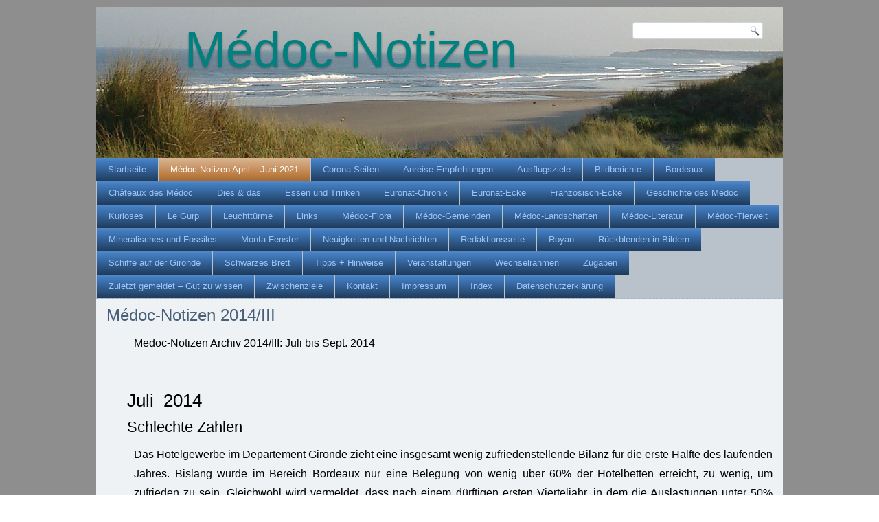

--- FILE ---
content_type: text/html; charset=UTF-8
request_url: https://medoc-notizen.eu/medoc-notizen-2014-iii
body_size: 80843
content:
<!DOCTYPE html>
<html lang="de-DE">
<head>
<meta charset="UTF-8" />
<!-- Created by Artisteer v4.3.0.60745 -->
<meta name="viewport" content="initial-scale = 1.0, maximum-scale = 1.0, user-scalable = no, width = device-width" />
<!--[if lt IE 9]><script src="/html5.js"></script><![endif]-->

<link rel="stylesheet" href="https://medoc-notizen.eu/wp-content/themes/medocnotizen-2/style.css" media="screen" />
<link rel="pingback" href="https://medoc-notizen.eu/xmlrpc.php" />
<title>Médoc-Notizen 2014/III &#8211; Médoc-Notizen</title>
<link rel='dns-prefetch' href='//s.w.org' />
<link rel="alternate" type="application/rss+xml" title="Médoc-Notizen &raquo; Feed" href="https://medoc-notizen.eu/feed" />
<link rel="alternate" type="text/calendar" title="Médoc-Notizen &raquo; iCal Feed" href="https://medoc-notizen.eu/events/?ical=1" />
		<script type="text/javascript">
			window._wpemojiSettings = {"baseUrl":"https:\/\/s.w.org\/images\/core\/emoji\/12.0.0-1\/72x72\/","ext":".png","svgUrl":"https:\/\/s.w.org\/images\/core\/emoji\/12.0.0-1\/svg\/","svgExt":".svg","source":{"concatemoji":"https:\/\/medoc-notizen.eu\/wp-includes\/js\/wp-emoji-release.min.js?ver=5.4"}};
			/*! This file is auto-generated */
			!function(e,a,t){var r,n,o,i,p=a.createElement("canvas"),s=p.getContext&&p.getContext("2d");function c(e,t){var a=String.fromCharCode;s.clearRect(0,0,p.width,p.height),s.fillText(a.apply(this,e),0,0);var r=p.toDataURL();return s.clearRect(0,0,p.width,p.height),s.fillText(a.apply(this,t),0,0),r===p.toDataURL()}function l(e){if(!s||!s.fillText)return!1;switch(s.textBaseline="top",s.font="600 32px Arial",e){case"flag":return!c([127987,65039,8205,9895,65039],[127987,65039,8203,9895,65039])&&(!c([55356,56826,55356,56819],[55356,56826,8203,55356,56819])&&!c([55356,57332,56128,56423,56128,56418,56128,56421,56128,56430,56128,56423,56128,56447],[55356,57332,8203,56128,56423,8203,56128,56418,8203,56128,56421,8203,56128,56430,8203,56128,56423,8203,56128,56447]));case"emoji":return!c([55357,56424,55356,57342,8205,55358,56605,8205,55357,56424,55356,57340],[55357,56424,55356,57342,8203,55358,56605,8203,55357,56424,55356,57340])}return!1}function d(e){var t=a.createElement("script");t.src=e,t.defer=t.type="text/javascript",a.getElementsByTagName("head")[0].appendChild(t)}for(i=Array("flag","emoji"),t.supports={everything:!0,everythingExceptFlag:!0},o=0;o<i.length;o++)t.supports[i[o]]=l(i[o]),t.supports.everything=t.supports.everything&&t.supports[i[o]],"flag"!==i[o]&&(t.supports.everythingExceptFlag=t.supports.everythingExceptFlag&&t.supports[i[o]]);t.supports.everythingExceptFlag=t.supports.everythingExceptFlag&&!t.supports.flag,t.DOMReady=!1,t.readyCallback=function(){t.DOMReady=!0},t.supports.everything||(n=function(){t.readyCallback()},a.addEventListener?(a.addEventListener("DOMContentLoaded",n,!1),e.addEventListener("load",n,!1)):(e.attachEvent("onload",n),a.attachEvent("onreadystatechange",function(){"complete"===a.readyState&&t.readyCallback()})),(r=t.source||{}).concatemoji?d(r.concatemoji):r.wpemoji&&r.twemoji&&(d(r.twemoji),d(r.wpemoji)))}(window,document,window._wpemojiSettings);
		</script>
		<style type="text/css">
img.wp-smiley,
img.emoji {
	display: inline !important;
	border: none !important;
	box-shadow: none !important;
	height: 1em !important;
	width: 1em !important;
	margin: 0 .07em !important;
	vertical-align: -0.1em !important;
	background: none !important;
	padding: 0 !important;
}
</style>
	<link rel='stylesheet' id='wp-block-library-css'  href='https://medoc-notizen.eu/wp-includes/css/dist/block-library/style.min.css?ver=5.4' type='text/css' media='all' />
<link rel='stylesheet' id='contact-form-7-css'  href='https://medoc-notizen.eu/wp-content/plugins/contact-form-7/includes/css/styles.css?ver=5.1.7' type='text/css' media='all' />
<link rel='stylesheet' id='jquery-lazyloadxt-spinner-css-css'  href='//medoc-notizen.eu/wp-content/plugins/a3-lazy-load/assets/css/jquery.lazyloadxt.spinner.css?ver=5.4' type='text/css' media='all' />
<!--[if lte IE 7]>
<link rel='stylesheet' id='style.ie7.css-css'  href='https://medoc-notizen.eu/wp-content/themes/medocnotizen-2/style.ie7.css?ver=5.4' type='text/css' media='screen' />
<![endif]-->
<link rel='stylesheet' id='style.responsive.css-css'  href='https://medoc-notizen.eu/wp-content/themes/medocnotizen-2/style.responsive.css?ver=5.4' type='text/css' media='all' />
<script type='text/javascript' src='https://medoc-notizen.eu/wp-content/mu-plugins/1and1-wordpress-assistant/js/cookies.js?ver=5.4'></script>
<script type='text/javascript' src='https://medoc-notizen.eu/wp-content/themes/medocnotizen-2/jquery.js?ver=5.4'></script>
<script type='text/javascript' src='https://medoc-notizen.eu/wp-content/themes/medocnotizen-2/jquery-migrate-1.1.1.js?ver=5.4'></script>
<script type='text/javascript' src='https://medoc-notizen.eu/wp-content/themes/medocnotizen-2/script.js?ver=5.4'></script>
<script type='text/javascript' src='https://medoc-notizen.eu/wp-content/themes/medocnotizen-2/script.responsive.js?ver=5.4'></script>
<link rel='https://api.w.org/' href='https://medoc-notizen.eu/wp-json/' />
<link rel="EditURI" type="application/rsd+xml" title="RSD" href="https://medoc-notizen.eu/xmlrpc.php?rsd" />
<link rel="wlwmanifest" type="application/wlwmanifest+xml" href="https://medoc-notizen.eu/wp-includes/wlwmanifest.xml" /> 
<link rel="canonical" href="https://medoc-notizen.eu/medoc-notizen-2014-iii" />
<link rel='shortlink' href='https://medoc-notizen.eu/?p=12142' />
<link rel="alternate" type="application/json+oembed" href="https://medoc-notizen.eu/wp-json/oembed/1.0/embed?url=https%3A%2F%2Fmedoc-notizen.eu%2Fmedoc-notizen-2014-iii" />
<link rel="alternate" type="text/xml+oembed" href="https://medoc-notizen.eu/wp-json/oembed/1.0/embed?url=https%3A%2F%2Fmedoc-notizen.eu%2Fmedoc-notizen-2014-iii&#038;format=xml" />
<!-- <meta name="NextGEN" version="3.3.0" /> -->
<meta name="tec-api-version" content="v1"><meta name="tec-api-origin" content="https://medoc-notizen.eu"><link rel="https://theeventscalendar.com/" href="https://medoc-notizen.eu/wp-json/tribe/events/v1/" /><style type="text/css" media="screen">input#akismet_privacy_check { float: left; margin: 7px 7px 7px 0; width: 13px; }</style>


<style type="text/css">.broken_link, a.broken_link {
	text-decoration: line-through;
}</style><link rel="icon" href="https://medoc-notizen.eu/wp-content/uploads/2015/11/cropped-Medoc-Notizen-Titelbild-neuIMG_0416-32x32.jpg" sizes="32x32" />
<link rel="icon" href="https://medoc-notizen.eu/wp-content/uploads/2015/11/cropped-Medoc-Notizen-Titelbild-neuIMG_0416-192x192.jpg" sizes="192x192" />
<link rel="apple-touch-icon" href="https://medoc-notizen.eu/wp-content/uploads/2015/11/cropped-Medoc-Notizen-Titelbild-neuIMG_0416-180x180.jpg" />
<meta name="msapplication-TileImage" content="https://medoc-notizen.eu/wp-content/uploads/2015/11/cropped-Medoc-Notizen-Titelbild-neuIMG_0416-270x270.jpg" />
<style id="yellow-pencil">
/*
	The following CSS codes are created by the YellowPencil plugin.
	https://yellowpencil.waspthemes.com/
*/
.entry-content p{font-size:16px;}
</style></head>
<body class="page-template-default page page-id-12142 modal-cacsp-open-no-backdrop non-logged-in tribe-no-js">

<div id="art-main">
    <div class="art-sheet clearfix">

<header class="art-header">

    <div class="art-shapes">
        
            </div>

		<div class="art-headline">
    <a href="https://medoc-notizen.eu/">Médoc-Notizen</a>
</div>




<div class="art-textblock art-object227400126">
    <form class="art-search" method="get" name="searchform" action="https://medoc-notizen.eu/">
	<input name="s" type="text" value="" />
	<input class="art-search-button" type="submit" value="Search" />
</form></div>
                
                    
</header>

<nav class="art-nav">
    
<ul class="art-hmenu menu-3">
	<li class="menu-item-339"><a title="Startseite" href="http://medoc-notizen.eu">Startseite</a>
	<ul>
		<li class="menu-item-3961"><a title="Bilder vom und zum Tage" href="https://medoc-notizen.eu/bilder-vom-und-zum-tage">Bilder vom und zum Tage</a>
		</li>
		<li class="menu-item-2301"><a title="Bild des Jahres" href="https://medoc-notizen.eu/bild-des-jahres">Bild des Jahres</a>
		</li>
		<li class="menu-item-2270"><a title="Bild des Monats" href="https://medoc-notizen.eu/bild-des-montas">Bild des Monats</a>
		</li>
		<li class="menu-item-2304"><a title="Bilderrätsel-Archiv" href="https://medoc-notizen.eu/bilderraetsel-archiv">Bilderrätsel-Archiv</a>
		<ul>
			<li class="menu-item-350"><a title="Willkommen bei den Médoc-Notizen" href="https://medoc-notizen.eu/">Willkommen bei den Médoc-Notizen</a>
			</li>
		</ul>
		</li>
		<li class="menu-item-1785"><a title="Bildgeschichten" href="https://medoc-notizen.eu/freunde-euronats-2016-cie-ige">Bildgeschichten</a>
		</li>
		<li class="menu-item-429"><a title="Médoc-Notizen" href="https://medoc-notizen.eu/medoc-notizen-august-2017">Médoc-Notizen</a>
		</li>
	</ul>
	</li>
	<li class="menu-item-20964 active"><a title="Médoc-Notizen April – Juni 2021" href="https://medoc-notizen.eu/medoc-notizen-april-juni-2021" class="active">Médoc-Notizen April – Juni 2021</a>
	<ul class="active">
		<li class="menu-item-19844"><a title="Médoc-Notizen Jan. – März 2021" href="https://medoc-notizen.eu/medoc-notizen-jan-maerz-2021">Médoc-Notizen Jan. – März 2021</a>
		</li>
		<li class="menu-item-18964"><a title="Médoc-Notizen Oktober – Dezember 2020" href="https://medoc-notizen.eu/medoc-notizen-oktober-dezember-2020">Médoc-Notizen Oktober – Dezember 2020</a>
		</li>
		<li class="menu-item-18037 active"><a title="Médoc-Notizen Juli – September 2020" href="https://medoc-notizen.eu/medoc-notizen-juli-september-2020" class="active">Médoc-Notizen Juli – September 2020</a>
		<ul class="active">
			<li class="menu-item-16793"><a title="Médoc-Notizen April-Juni 2020" href="https://medoc-notizen.eu/medoc-notizen-april-juni-2020">Médoc-Notizen April-Juni 2020</a>
			</li>
			<li class="menu-item-15781"><a title="Médoc-Notizen Jan. – März 2020" href="https://medoc-notizen.eu/medoc-notizen-jan-maerz-2020">Médoc-Notizen Jan. – März 2020</a>
			</li>
			<li class="menu-item-14880"><a title="Médoc-Notizen Okt. – Dez. 2019" href="https://medoc-notizen.eu/medoc-notizen-okt-dez-2019">Médoc-Notizen Okt. – Dez. 2019</a>
			</li>
			<li class="menu-item-13817"><a title="Médoc-Notizen Juli – Sept. 2019" href="https://medoc-notizen.eu/medoc-notizen-juli-sept-2019">Médoc-Notizen Juli – Sept. 2019</a>
			</li>
			<li class="menu-item-12539"><a title="Médoc-Notizen April – Juni 2019" href="https://medoc-notizen.eu/medoc-notizen-april-juni-2019">Médoc-Notizen April – Juni 2019</a>
			</li>
			<li class="menu-item-10959"><a title="Médoc-Notizen Jan. – März 2019" href="https://medoc-notizen.eu/medoc-notizen-jan-maerz-2019">Médoc-Notizen Jan. – März 2019</a>
			<ul>
				<li class="menu-item-11945"><a title="Médoc-Notizen: Archiv 2007 – 2014" href="https://medoc-notizen.eu/medoc-notizen-archiv-2007-2014">Médoc-Notizen: Archiv 2007 – 2014</a>
				</li>
			</ul>
			</li>
			<li class="menu-item-12239"><a title="Médoc-Notizen Archiv 2015 – 2018" href="https://medoc-notizen.eu/medoc-notizen-archiv-2015-2018">Médoc-Notizen Archiv 2015 – 2018</a>
			<ul>
				<li class="menu-item-9823"><a title="Médoc-Notizen Okt. – Dez. 2018" href="https://medoc-notizen.eu/medoc-notizen-okt-dez-2018">Médoc-Notizen Okt. – Dez. 2018</a>
				</li>
				<li class="menu-item-8658"><a title="Medoc-Notizen Juli – Sept. 2018" href="https://medoc-notizen.eu/medoc-notizen-juli-sept-2018">Medoc-Notizen Juli – Sept. 2018</a>
				</li>
				<li class="menu-item-7387"><a title="Médoc-Notizen April- Juni 2018" href="https://medoc-notizen.eu/medoc-notizen-april-juni-2018">Médoc-Notizen April- Juni 2018</a>
				</li>
				<li class="menu-item-7377"><a title="Medoc-Notizen Jan. – Mrz 2018" href="https://medoc-notizen.eu/medoc-notizen-jan-mrz-2018">Medoc-Notizen Jan. – Mrz 2018</a>
				</li>
				<li class="menu-item-6120"><a title="Médoc-Notizen Okt. – Dez. 2017" href="https://medoc-notizen.eu/medoc-notizen-okt-dez-2017">Médoc-Notizen Okt. – Dez. 2017</a>
				</li>
				<li class="menu-item-5443"><a title="Médoc-Notizen Juli – Sept. 2017" href="https://medoc-notizen.eu/medoc-notizen-juli-sept-2017">Médoc-Notizen Juli – Sept. 2017</a>
				</li>
				<li class="menu-item-2327"><a title="Médoc-Notizen April – Juni 2017" href="https://medoc-notizen.eu/2324-2">Médoc-Notizen April – Juni 2017</a>
				</li>
				<li class="menu-item-2361"><a title="Médoc-Notizen Jan. – März 2017" href="https://medoc-notizen.eu/2359-2">Médoc-Notizen Jan. – März 2017</a>
				</li>
				<li class="menu-item-4657"><a title="Médoc-Notizen Okt. – Dez. 2016" href="https://medoc-notizen.eu/medoc-notizen-iv-2016">Médoc-Notizen Okt. – Dez. 2016</a>
				</li>
				<li class="menu-item-4662"><a title="Médoc-Notizen Juli – Sept. 2016" href="https://medoc-notizen.eu/medoc-notizen-2016iii">Médoc-Notizen Juli – Sept. 2016</a>
				</li>
				<li class="menu-item-4666"><a title="Médoc-Notizen April – Juni 2016" href="https://medoc-notizen.eu/medoc-notizen-2016ii">Médoc-Notizen April – Juni 2016</a>
				</li>
				<li class="menu-item-4672"><a title="Médoc-Notizen Jan. – März 2016" href="https://medoc-notizen.eu/medoc-notizen-i-2016">Médoc-Notizen Jan. – März 2016</a>
				</li>
				<li class="menu-item-5595"><a title="Médoc-Notizen Okt. – Dez. 2015" href="https://medoc-notizen.eu/medoc-notizen-okt-dez-2015">Médoc-Notizen Okt. – Dez. 2015</a>
				</li>
				<li class="menu-item-5599"><a title="Médoc- Notizen Juli – Sept. 2015" href="https://medoc-notizen.eu/medoc-notizen-juli-sept-2015">Médoc- Notizen Juli – Sept. 2015</a>
				</li>
				<li class="menu-item-5603"><a title="Médoc-Notizen April- Juni 2015" href="https://medoc-notizen.eu/medoc-notizen-april-juni-2015">Médoc-Notizen April- Juni 2015</a>
				</li>
				<li class="menu-item-5607"><a title="Médoc – Notizen Jan. – April 2015" href="https://medoc-notizen.eu/medoc-notizen-jan-april-2015">Médoc – Notizen Jan. – April 2015</a>
				</li>
			</ul>
			</li>
			<li class="menu-item-12148 active"><a title="Médoc-Notizen 2014/IV" href="https://medoc-notizen.eu/medoc-notizen-2014-iv" class="active">Médoc-Notizen 2014/IV</a>
			<ul class="active">
				<li class="menu-item-12144 active"><a title="Médoc-Notizen 2014/III" href="https://medoc-notizen.eu/medoc-notizen-2014-iii" class="active">Médoc-Notizen 2014/III</a>
				</li>
				<li class="menu-item-12139"><a title="Médoc-Notizen 2014/II" href="https://medoc-notizen.eu/medoc-notizen-2014-ii">Médoc-Notizen 2014/II</a>
				</li>
				<li class="menu-item-12135"><a title="Médoc-Notizen 2014/I" href="https://medoc-notizen.eu/medoc-notizen-2014-i">Médoc-Notizen 2014/I</a>
				</li>
				<li class="menu-item-12230"><a title="Médoc-Notizen 2013/IV" href="https://medoc-notizen.eu/medoc-notizen-2013-iv">Médoc-Notizen 2013/IV</a>
				</li>
				<li class="menu-item-12226"><a title="Médoc-Notizen 2013/III" href="https://medoc-notizen.eu/medoc-notizen-2013-iii">Médoc-Notizen 2013/III</a>
				</li>
				<li class="menu-item-12222"><a title="Médoc-Notizen 2013/II" href="https://medoc-notizen.eu/medoc-notizen-2013-ii">Médoc-Notizen 2013/II</a>
				</li>
				<li class="menu-item-12218"><a title="Médoc-Notizen 2013/I" href="https://medoc-notizen.eu/medoc-notizen-2103-i">Médoc-Notizen 2013/I</a>
				</li>
				<li class="menu-item-12212"><a title="Médoc-Notizen 2012/III" href="https://medoc-notizen.eu/medoc-notizen-2012-iii">Médoc-Notizen 2012/III</a>
				</li>
				<li class="menu-item-12208"><a title="Médoc-Notizen 2012/II" href="https://medoc-notizen.eu/medoc-notizen-2012-ii">Médoc-Notizen 2012/II</a>
				</li>
				<li class="menu-item-12204"><a title="Médoc-Notizen 2012/I" href="https://medoc-notizen.eu/medoc-notizen-2012-i">Médoc-Notizen 2012/I</a>
				</li>
				<li class="menu-item-12200"><a title="Médoc-Notizen 2011/II" href="https://medoc-notizen.eu/medoc-notizen-2011-ii">Médoc-Notizen 2011/II</a>
				</li>
				<li class="menu-item-12194"><a title="Médoc-Notizen 2011/I" href="https://medoc-notizen.eu/medoc-notizen-2011-i">Médoc-Notizen 2011/I</a>
				</li>
				<li class="menu-item-12190"><a title="Médoc-Notizen 2010/III" href="https://medoc-notizen.eu/medoc-notizen-2010-iii">Médoc-Notizen 2010/III</a>
				</li>
				<li class="menu-item-12186"><a title="Médoc-Notizen 2010/II" href="https://medoc-notizen.eu/medoc-notizen-2010-ii">Médoc-Notizen 2010/II</a>
				</li>
				<li class="menu-item-12165"><a title="Médoc-Notizen 2010/I" href="https://medoc-notizen.eu/medoc-notizen-2010-i">Médoc-Notizen 2010/I</a>
				</li>
				<li class="menu-item-12160"><a title="Médoc-Notizen 2009/III" href="https://medoc-notizen.eu/medoc-notizen-2009-iii">Médoc-Notizen 2009/III</a>
				</li>
				<li class="menu-item-12156"><a title="Médoc-Notizen 2009/II" href="https://medoc-notizen.eu/medoc-notizen-2009-ii">Médoc-Notizen 2009/II</a>
				</li>
				<li class="menu-item-12152"><a title="Médoc-Notizen 2009/I" href="https://medoc-notizen.eu/medoc-notizen-2009-i">Médoc-Notizen 2009/I</a>
				</li>
				<li class="menu-item-11959"><a title="Médoc-Notizen 2008" href="https://medoc-notizen.eu/medoc-notizen-2008">Médoc-Notizen 2008</a>
				</li>
				<li class="menu-item-11951"><a title="Médoc-Notizen 2007" href="https://medoc-notizen.eu/medoc-notizen-2007">Médoc-Notizen 2007</a>
				</li>
			</ul>
			</li>
		</ul>
		</li>
	</ul>
	</li>
	<li class="menu-item-20749"><a title="Corona-Seiten" href="https://medoc-notizen.eu/corona-seiten">Corona-Seiten</a>
	<ul>
		<li class="menu-item-16614"><a title="Coronavirus – Allgemeines" href="https://medoc-notizen.eu/coronavirus-allgemeines">Coronavirus – Allgemeines</a>
		</li>
		<li class="menu-item-20758"><a title="Coronavirus: -Schutzimpfungen u. Tests" href="https://medoc-notizen.eu/coronaviurus-schutzimpfungen">Coronavirus: -Schutzimpfungen u. Tests</a>
		</li>
		<li class="menu-item-20762"><a title="Ein- und Ausreise" href="https://medoc-notizen.eu/ein-und-ausreise">Ein- und Ausreise</a>
		</li>
		<li class="menu-item-20766"><a title="Coronavirus-Bestimmungen in Frankreich" href="https://medoc-notizen.eu/coronavirus-bestimmungen-in-frankreich">Coronavirus-Bestimmungen in Frankreich</a>
		</li>
		<li class="menu-item-19034"><a title="Coronavirus-Zahlen" href="https://medoc-notizen.eu/coronavirus-zahlen">Coronavirus-Zahlen</a>
		</li>
	</ul>
	</li>
	<li class="menu-item-832"><a title="Anreise-Empfehlungen" href="https://medoc-notizen.eu/anreise-empfehlungen">Anreise-Empfehlungen</a>
	<ul>
		<li class="menu-item-8748"><a title="Fähre Le Verdon – Royan" href="https://medoc-notizen.eu/faehre">Fähre Le Verdon – Royan</a>
		</li>
		<li class="menu-item-4678"><a title="Anreise mit dem Flugzeug" href="https://medoc-notizen.eu/anreise-mit-dem-flugzeug">Anreise mit dem Flugzeug</a>
		</li>
		<li class="menu-item-1331"><a title="Anreise „Südroute“" href="https://medoc-notizen.eu/anreise-suedroute">Anreise „Südroute“</a>
		</li>
		<li class="menu-item-1320"><a title="Strassenverkehr, Autobahnen etc." href="https://medoc-notizen.eu/strassenverkehr">Strassenverkehr, Autobahnen etc.</a>
		</li>
		<li class="menu-item-1315"><a title="Anreise mit Wohnmobil" href="https://medoc-notizen.eu/anreise-mit-wohnmobil">Anreise mit Wohnmobil</a>
		</li>
		<li class="menu-item-901"><a title="Anreise mit der Bahn" href="https://medoc-notizen.eu/anreise-mit-der-bahn">Anreise mit der Bahn</a>
		</li>
		<li class="menu-item-908"><a title="Elektrisch unterwegs" href="https://medoc-notizen.eu/elektrisch-unterwegs">Elektrisch unterwegs</a>
		</li>
		<li class="menu-item-862"><a title="Anreise mit Bus" href="https://medoc-notizen.eu/anreise-mit-bus">Anreise mit Bus</a>
		</li>
		<li class="menu-item-1338"><a title="Anreise „Nordroute“" href="https://medoc-notizen.eu/anreise-nordroute">Anreise „Nordroute“</a>
		</li>
	</ul>
	</li>
	<li class="menu-item-1343"><a title="Ausflugsziele" href="https://medoc-notizen.eu/ausflugsziele">Ausflugsziele</a>
	<ul>
		<li class="menu-item-19932"><a title="Die „Piscines“" href="https://medoc-notizen.eu/die-piscines">Die „Piscines“</a>
		</li>
		<li class="menu-item-18466"><a title="Coopérative Uni-Médoc, Gaillan" href="https://medoc-notizen.eu/cooperative-uni-medoc-gaillan">Coopérative Uni-Médoc, Gaillan</a>
		</li>
		<li class="menu-item-16177"><a title="Grotte Lascaux 4" href="https://medoc-notizen.eu/grotte-lascaux-4">Grotte Lascaux 4</a>
		</li>
		<li class="menu-item-11796"><a title="Villa von Montcaret" href="https://medoc-notizen.eu/villa-von-montcaret">Villa von Montcaret</a>
		</li>
		<li class="menu-item-9835"><a title="Abtei La Sauve Majeure" href="https://medoc-notizen.eu/abtei-la-sauve-majeure">Abtei La Sauve Majeure</a>
		</li>
		<li class="menu-item-8416"><a title="Lagune de Contaut" href="https://medoc-notizen.eu/lagune-de-contaut">Lagune de Contaut</a>
		</li>
		<li class="menu-item-6645"><a title="Grange du patrimoine Montalivet" href="https://medoc-notizen.eu/grange-du-patrimoine">Grange du patrimoine Montalivet</a>
		</li>
		<li class="menu-item-5345"><a title="Automatenmuseum Vertheuil" href="https://medoc-notizen.eu/automatenmuseum-vertheuil">Automatenmuseum Vertheuil</a>
		</li>
		<li class="menu-item-4888"><a title="Museum Bordeaux" href="https://medoc-notizen.eu/museum-bordeaux">Museum Bordeaux</a>
		</li>
		<li class="menu-item-2335"><a title="Festung Blanquefort" href="https://medoc-notizen.eu/2333-2">Festung Blanquefort</a>
		</li>
		<li class="menu-item-2825"><a title="Mascaret I" href="https://medoc-notizen.eu/mascaret-i">Mascaret I</a>
		</li>
		<li class="menu-item-2841"><a title="Animaliaparc Naujac" href="https://medoc-notizen.eu/animaliaparc-naujac">Animaliaparc Naujac</a>
		</li>
		<li class="menu-item-2845"><a title="Airbus Toulouse" href="https://medoc-notizen.eu/airbus-toulouse">Airbus Toulouse</a>
		</li>
		<li class="menu-item-2793"><a title="Petit train" href="https://medoc-notizen.eu/petit-train">Petit train</a>
		</li>
		<li class="menu-item-2837"><a title="Brücken von Cubzac" href="https://medoc-notizen.eu/bruecken-von-cubzac">Brücken von Cubzac</a>
		</li>
		<li class="menu-item-2780"><a title="Talmont" href="https://medoc-notizen.eu/talmont">Talmont</a>
		</li>
		<li class="menu-item-2813"><a title="Meschers-sur-Gironde" href="https://medoc-notizen.eu/meschers-sur-gironde">Meschers-sur-Gironde</a>
		</li>
		<li class="menu-item-2849"><a title="Patiras, Insel" href="https://medoc-notizen.eu/patiras-insel">Patiras, Insel</a>
		</li>
		<li class="menu-item-2801"><a title="Villa Plassac" href="https://medoc-notizen.eu/villa-plassac">Villa Plassac</a>
		</li>
		<li class="menu-item-2805"><a title="Mit dem Rad nach St. Vivien" href="https://medoc-notizen.eu/mit-dem-rad-nach-st-vivien">Mit dem Rad nach St. Vivien</a>
		</li>
		<li class="menu-item-2925"><a title="Kajak-Tour" href="https://medoc-notizen.eu/kajak-tour">Kajak-Tour</a>
		</li>
		<li class="menu-item-2929"><a title="Abendmarkt Vensac" href="https://medoc-notizen.eu/abendmarkt-vensac">Abendmarkt Vensac</a>
		</li>
		<li class="menu-item-2821"><a title="Blanquefort, Festung" href="https://medoc-notizen.eu/blanquefort-festung">Blanquefort, Festung</a>
		</li>
		<li class="menu-item-2789"><a title="Vogelpark Le Teich" href="https://medoc-notizen.eu/vogelpark-le-teich">Vogelpark Le Teich</a>
		</li>
		<li class="menu-item-2833"><a title="Ermitage Saint Martial" href="https://medoc-notizen.eu/ermitage-saint-martial">Ermitage Saint Martial</a>
		</li>
		<li class="menu-item-2785"><a title="Bunker Les Arros" href="https://medoc-notizen.eu/bunker-les-arros">Bunker Les Arros</a>
		</li>
		<li class="menu-item-2884"><a title="Düne von Pyla" href="https://medoc-notizen.eu/duene-von-pyla">Düne von Pyla</a>
		</li>
		<li class="menu-item-2545"><a title="Grotte Pair-non-Pair" href="https://medoc-notizen.eu/grotte-pair-non-pair">Grotte Pair-non-Pair</a>
		</li>
		<li class="menu-item-2809"><a title="Girondetour" href="https://medoc-notizen.eu/girondetour">Girondetour</a>
		</li>
		<li class="menu-item-2747"><a title="Museum Soulac" href="https://medoc-notizen.eu/museum-soulac">Museum Soulac</a>
		</li>
		<li class="menu-item-2817"><a title="Mortagne-sur-Gironde" href="https://medoc-notizen.eu/mortagne-sur-gironde">Mortagne-sur-Gironde</a>
		</li>
		<li class="menu-item-2776"><a title="Kirche Gaillan" href="https://medoc-notizen.eu/kirche-gaillan">Kirche Gaillan</a>
		</li>
		<li class="menu-item-2768"><a title="Tour de Bessan" href="https://medoc-notizen.eu/tour-de-bessan">Tour de Bessan</a>
		</li>
		<li class="menu-item-2764"><a title="Port de St.Vivien" href="https://medoc-notizen.eu/port-de-st-vivien">Port de St.Vivien</a>
		</li>
		<li class="menu-item-2540"><a title="Radtour" href="https://medoc-notizen.eu/radtour">Radtour</a>
		</li>
		<li class="menu-item-2772"><a title="Wasserflugzeug-Museum" href="https://medoc-notizen.eu/wasserflugzeug-museum">Wasserflugzeug-Museum</a>
		</li>
		<li class="menu-item-2756"><a title="Cap Ferret" href="https://medoc-notizen.eu/cap-ferret">Cap Ferret</a>
		</li>
		<li class="menu-item-2890"><a title="Saint Émilion" href="https://medoc-notizen.eu/saint-emilion">Saint Émilion</a>
		</li>
		<li class="menu-item-2561"><a title="Leuchtturm von Cordouan" href="https://medoc-notizen.eu/leuchtturm-von-cordouan">Leuchtturm von Cordouan</a>
		</li>
		<li class="menu-item-2760"><a title="Saint Vivien" href="https://medoc-notizen.eu/saint-vivien-2">Saint Vivien</a>
		</li>
		<li class="menu-item-2742"><a title="Festungsriegel" href="https://medoc-notizen.eu/festungsriegel">Festungsriegel</a>
		</li>
		<li class="menu-item-2278"><a title="Grand Théâtre Bordeaux" href="https://medoc-notizen.eu/grand-theatre">Grand Théâtre Bordeaux</a>
		</li>
		<li class="menu-item-2417"><a title="Vertheuil" href="https://medoc-notizen.eu/vertheuil">Vertheuil</a>
		</li>
		<li class="menu-item-2752"><a title="Windmühle Vensac" href="https://medoc-notizen.eu/windmuehle-vensac">Windmühle Vensac</a>
		</li>
		<li class="menu-item-1387"><a title="Bernos-Benon" href="https://medoc-notizen.eu/bernos-benon">Bernos-Benon</a>
		</li>
		<li class="menu-item-2829"><a title="Mascaret II" href="https://medoc-notizen.eu/mascaret-ii">Mascaret II</a>
		</li>
		<li class="menu-item-2468"><a title="Brion" href="https://medoc-notizen.eu/brion">Brion</a>
		</li>
		<li class="menu-item-2483"><a title="Begadan, Kirche" href="https://medoc-notizen.eu/kirche-begadan">Begadan, Kirche</a>
		</li>
		<li class="menu-item-1091"><a title="Tour de l’Honneur" href="https://medoc-notizen.eu/tour-de-lhonneur">Tour de l’Honneur</a>
		</li>
		<li class="menu-item-2421"><a title="Naturschutzgebiet Cousseau" href="https://medoc-notizen.eu/naturschutzgebiet-cousseau">Naturschutzgebiet Cousseau</a>
		</li>
	</ul>
	</li>
	<li class="menu-item-1351"><a title="Bildberichte" href="https://medoc-notizen.eu/bildberichte">Bildberichte</a>
	<ul>
		<li class="menu-item-21826"><a title="Ordensverleihung in Les Arros" href="https://medoc-notizen.eu/ordensverleihung-in-les-arros">Ordensverleihung in Les Arros</a>
		</li>
		<li class="menu-item-20046"><a title="Oradour-sur-Glane" href="https://medoc-notizen.eu/oradour-sur-glane">Oradour-sur-Glane</a>
		</li>
		<li class="menu-item-17527"><a title="Wracks vor der Girondemündung" href="https://medoc-notizen.eu/wracks-vor-der-girondemuendung">Wracks vor der Girondemündung</a>
		</li>
		<li class="menu-item-14302"><a title="Patrouille de France 2019" href="https://medoc-notizen.eu/patrouille-de-france-2019">Patrouille de France 2019</a>
		</li>
		<li class="menu-item-14631"><a title="Médoc-Marathon 2019" href="https://medoc-notizen.eu/medoc-marathon-2019">Médoc-Marathon 2019</a>
		</li>
		<li class="menu-item-3134"><a title="Show Bike Monta 2019" href="https://medoc-notizen.eu/showbike-2019-montalivet">Show Bike Monta 2019</a>
		</li>
		<li class="menu-item-11611"><a title="Deutsch-französischer Tag 2019" href="https://medoc-notizen.eu/deutsch-franzoesischer-tag-2019">Deutsch-französischer Tag 2019</a>
		</li>
		<li class="menu-item-9542"><a title="Médoc-Marathon 2018" href="https://medoc-notizen.eu/medoc-marathon-2018">Médoc-Marathon 2018</a>
		</li>
		<li class="menu-item-9192"><a title="Nuit des carrelets 2018" href="https://medoc-notizen.eu/nuit-des-carrelets-2018">Nuit des carrelets 2018</a>
		</li>
		<li class="menu-item-8556"><a title="Feuerwerk Grayan 14-07-2018" href="https://medoc-notizen.eu/feuerwerk-grayan-14-07-2018">Feuerwerk Grayan 14-07-2018</a>
		</li>
		<li class="menu-item-8038"><a title="Großsegler auf der Gironde 2018" href="https://medoc-notizen.eu/grosssegler-auf-der-gironde-2018">Großsegler auf der Gironde 2018</a>
		</li>
		<li class="menu-item-8011"><a title="Bordeaux fête le vin 2018" href="https://medoc-notizen.eu/bordeaux-fete-le-vin-2018">Bordeaux fête le vin 2018</a>
		</li>
		<li class="menu-item-7975"><a title="Base jump" href="https://medoc-notizen.eu/base-jump">Base jump</a>
		</li>
		<li class="menu-item-7869"><a title="Biscarosse Hydravions 2018" href="https://medoc-notizen.eu/biscarosse-hydravions-2018">Biscarosse Hydravions 2018</a>
		</li>
		<li class="menu-item-7796"><a title="Soulac 1900 / 2018" href="https://medoc-notizen.eu/soulac-1900-2018">Soulac 1900 / 2018</a>
		</li>
		<li class="menu-item-7742"><a title="Historischer Zug 2018" href="https://medoc-notizen.eu/historischer-zug-2018">Historischer Zug 2018</a>
		</li>
		<li class="menu-item-5840"><a title="Gurp TT 2018" href="https://medoc-notizen.eu/gurp-tt-2018">Gurp TT 2018</a>
		</li>
		<li class="menu-item-5179"><a title="Rafale im Kunstflugmodus" href="https://medoc-notizen.eu/rafale-im-kunstflugmodus">Rafale im Kunstflugmodus</a>
		</li>
		<li class="menu-item-4042"><a title="Patrouille de France 2017" href="https://medoc-notizen.eu/patrouille-de-france-2017">Patrouille de France 2017</a>
		</li>
		<li class="menu-item-3230"><a title="Médoc-Marathon 2017" href="https://medoc-notizen.eu/medoc-marathon-2017">Médoc-Marathon 2017</a>
		</li>
		<li class="menu-item-2247"><a title="Falknerei 2016" href="https://medoc-notizen.eu/falknerei-2016">Falknerei 2016</a>
		</li>
		<li class="menu-item-2227"><a title="Uni-Médoc: Son et lumière" href="https://medoc-notizen.eu/uni-medoc-son-et-lumiere">Uni-Médoc: Son et lumière</a>
		</li>
		<li class="menu-item-2295"><a title="Wasserflugzeugtreffen" href="https://medoc-notizen.eu/wasserflugzeugtreffen">Wasserflugzeugtreffen</a>
		</li>
		<li class="menu-item-2288"><a title="Airbus A 380 – Transport auf der Gironde" href="https://medoc-notizen.eu/airbus-a-380">Airbus A 380 – Transport auf der Gironde</a>
		</li>
		<li class="menu-item-2292"><a title="Airbus-Verladung II" href="https://medoc-notizen.eu/airbus-verladung-ii">Airbus-Verladung II</a>
		</li>
		<li class="menu-item-2479"><a title="Kunstflug in Pauillac" href="https://medoc-notizen.eu/kunstflug-in-pauillac">Kunstflug in Pauillac</a>
		</li>
		<li class="menu-item-8816"><a title="Mondfinsternis 2015" href="https://medoc-notizen.eu/8814-2">Mondfinsternis 2015</a>
		</li>
		<li class="menu-item-3947"><a title="Löschflugzeuge" href="https://medoc-notizen.eu/loeschflugzeuge">Löschflugzeuge</a>
		</li>
		<li class="menu-item-3950"><a title="Frankton-Memorial" href="https://medoc-notizen.eu/frankton-memorial">Frankton-Memorial</a>
		</li>
		<li class="menu-item-3931"><a title="Patrouille de France 2011" href="https://medoc-notizen.eu/patrouille-de-france-2011">Patrouille de France 2011</a>
		</li>
		<li class="menu-item-3926"><a title="Rettungsübung" href="https://medoc-notizen.eu/rettungsuebung">Rettungsübung</a>
		</li>
		<li class="menu-item-1775"><a title="Leuchtturm-Nacht" href="https://medoc-notizen.eu/leuchtturm-nacht">Leuchtturm-Nacht</a>
		</li>
		<li class="menu-item-1779"><a title="Parouille de France 2016" href="https://medoc-notizen.eu/parouille-de-france-2016">Parouille de France 2016</a>
		</li>
		<li class="menu-item-3916"><a title="Le Signal: Son et Lumière" href="https://medoc-notizen.eu/le-signal-son-et-lumiere">Le Signal: Son et Lumière</a>
		</li>
		<li class="menu-item-3922"><a title="Petit Train" href="https://medoc-notizen.eu/petit-train-2">Petit Train</a>
		</li>
	</ul>
	</li>
	<li class="menu-item-1356"><a title="Bordeaux" href="https://medoc-notizen.eu/bordeaux-2">Bordeaux</a>
	<ul>
		<li class="menu-item-1383"><a title="Anreise nach Bordeaux" href="https://medoc-notizen.eu/bordeaux-2/tram-nach-bordeaux">Anreise nach Bordeaux</a>
		</li>
		<li class="menu-item-12094"><a title="Bassins à flot" href="https://medoc-notizen.eu/bassins-a-flot">Bassins à flot</a>
		</li>
		<li class="menu-item-1467"><a title="Stadtrundgang" href="https://medoc-notizen.eu/stadtrundgang">Stadtrundgang</a>
		</li>
		<li class="menu-item-1363"><a title="Miroir d&#039;eau" href="https://medoc-notizen.eu/bordeaux-2/miroir-deau">Miroir d&#8217;eau</a>
		</li>
		<li class="menu-item-1367"><a title="Nasse Seite" href="https://medoc-notizen.eu/nasse-seite">Nasse Seite</a>
		</li>
		<li class="menu-item-1377"><a title="Strom für die Tram" href="https://medoc-notizen.eu/1374-2">Strom für die Tram</a>
		</li>
		<li class="menu-item-1373"><a title="Camping Bordeaux" href="https://medoc-notizen.eu/camping-bordeaux">Camping Bordeaux</a>
		</li>
		<li class="menu-item-1405"><a title="Ausgrabungen" href="https://medoc-notizen.eu/ausgrabungen">Ausgrabungen</a>
		</li>
		<li class="menu-item-1411"><a title="Palais Gallien" href="https://medoc-notizen.eu/palais-gallien">Palais Gallien</a>
		</li>
		<li class="menu-item-1485"><a title="Oper Bordeaux" href="https://medoc-notizen.eu/bordeaux-2/oper-bordeaux">Oper Bordeaux</a>
		</li>
		<li class="menu-item-1416"><a title="Denkmal der Girondisten" href="https://medoc-notizen.eu/1413-2">Denkmal der Girondisten</a>
		</li>
		<li class="menu-item-1488"><a title="Der Hafen" href="https://medoc-notizen.eu/der-hafen">Der Hafen</a>
		</li>
		<li class="menu-item-1442"><a title="Schwebefähre" href="https://medoc-notizen.eu/schwebefaehre">Schwebefähre</a>
		</li>
		<li class="menu-item-1423"><a title="Flugzeug-Gala" href="https://medoc-notizen.eu/flugzeug-gala">Flugzeug-Gala</a>
		</li>
		<li class="menu-item-1480"><a title="Königsportal" href="https://medoc-notizen.eu/bordeaux-2/koenigsportal">Königsportal</a>
		</li>
		<li class="menu-item-1429"><a title="Pont Chaban-Delmas" href="https://medoc-notizen.eu/bordeaux-2/pont-chaban-delmas">Pont Chaban-Delmas</a>
		</li>
		<li class="menu-item-1435"><a title="Pont d’Aquitaine" href="https://medoc-notizen.eu/pont-daquitaine">Pont d’Aquitaine</a>
		</li>
		<li class="menu-item-1447"><a title="U-Boot-Bunker" href="https://medoc-notizen.eu/u-boot-bunker">U-Boot-Bunker</a>
		</li>
		<li class="menu-item-1451"><a title="Maßarbeit" href="https://medoc-notizen.eu/massarbeit">Maßarbeit</a>
		</li>
		<li class="menu-item-1455"><a title="Fahrradverleih" href="https://medoc-notizen.eu/fahrradverleih">Fahrradverleih</a>
		</li>
		<li class="menu-item-4725"><a title="Pont de pierre" href="https://medoc-notizen.eu/pont-de-pierre">Pont de pierre</a>
		</li>
		<li class="menu-item-1459"><a title="Rive droite" href="https://medoc-notizen.eu/rive-droite">Rive droite</a>
		</li>
		<li class="menu-item-1472"><a title="Bordeaux von oben" href="https://medoc-notizen.eu/bordeaux-2/bordeaux-von-oben">Bordeaux von oben</a>
		</li>
	</ul>
	</li>
	<li class="menu-item-2934"><a title="Châteaux des Médoc" href="https://medoc-notizen.eu/chateaux-des-medoc">Châteaux des Médoc</a>
	<ul>
		<li class="menu-item-2938"><a title="Château Lafite Rothschild" href="https://medoc-notizen.eu/chateau-lafite-rothschild">Château Lafite Rothschild</a>
		</li>
		<li class="menu-item-2942"><a title="Château Lamarque" href="https://medoc-notizen.eu/chateau-lamarque">Château Lamarque</a>
		</li>
		<li class="menu-item-10642"><a title="Château La Tour" href="https://medoc-notizen.eu/chateau-la-tour">Château La Tour</a>
		</li>
		<li class="menu-item-2946"><a title="Château Pichon Longueville" href="https://medoc-notizen.eu/chateau-pichon-longueville">Château Pichon Longueville</a>
		</li>
		<li class="menu-item-2950"><a title="Château Pichon-Longueville Comtesse de Lalande" href="https://medoc-notizen.eu/chateau-pichon-longueville-comtesse-de-lalande">Château Pichon-Longueville Comtesse de Lalande</a>
		</li>
		<li class="menu-item-2954"><a title="Château Beychevelle" href="https://medoc-notizen.eu/chateau-beychevelle">Château Beychevelle</a>
		</li>
		<li class="menu-item-2958"><a title="Château Cos d’Estournel" href="https://medoc-notizen.eu/chateau-cos-destournel">Château Cos d’Estournel</a>
		</li>
		<li class="menu-item-2962"><a title="Château Loudenne" href="https://medoc-notizen.eu/chateau-loudenne">Château Loudenne</a>
		</li>
		<li class="menu-item-2966"><a title="Château Tronquoy Lalande" href="https://medoc-notizen.eu/chateau-tronquoy-lalande">Château Tronquoy Lalande</a>
		</li>
		<li class="menu-item-2972"><a title="Château la Tour de By" href="https://medoc-notizen.eu/chateau-la-tour-de-by">Château la Tour de By</a>
		</li>
		<li class="menu-item-2976"><a title="Château Vieux Landon" href="https://medoc-notizen.eu/chateau-vieux-landon">Château Vieux Landon</a>
		</li>
	</ul>
	</li>
	<li class="menu-item-574"><a title="Dies &#038; das" href="https://medoc-notizen.eu/dies-das">Dies &#038; das</a>
	<ul>
		<li class="menu-item-623"><a title="Wussten Sie schon?" href="https://medoc-notizen.eu/wussten-sie-schon">Wussten Sie schon?</a>
		<ul>
			<li class="menu-item-9481"><a title="Wussten Sie schon II" href="https://medoc-notizen.eu/wussten-sie-schon-ii">Wussten Sie schon II</a>
			</li>
			<li class="menu-item-9477"><a title="Wusssten Sie schon III" href="https://medoc-notizen.eu/wusssten-sie-schon-iii">Wusssten Sie schon III</a>
			</li>
		</ul>
		</li>
		<li class="menu-item-2461"><a title="Père Noël – der Weihnachtsmann" href="https://medoc-notizen.eu/2459-2">Père Noël – der Weihnachtsmann</a>
		</li>
		<li class="menu-item-8208"><a title="Rosière / Rosenkönigin" href="https://medoc-notizen.eu/rosiere-rosenkoenigin">Rosière / Rosenkönigin</a>
		</li>
		<li class="menu-item-4960"><a title="Französische Gebiete in Übersee" href="https://medoc-notizen.eu/franzoeisische-departements-in-uebersee">Französische Gebiete in Übersee</a>
		</li>
		<li class="menu-item-2451"><a title="Marianne" href="https://medoc-notizen.eu/marianne">Marianne</a>
		</li>
		<li class="menu-item-2447"><a title="Unsterbliche in Frankreich" href="https://medoc-notizen.eu/unsterbliche">Unsterbliche in Frankreich</a>
		</li>
		<li class="menu-item-4391"><a title="Ländervergleich F – D" href="https://medoc-notizen.eu/fran">Ländervergleich F – D</a>
		</li>
		<li class="menu-item-4690"><a title="Das franz. Schulsystem" href="https://medoc-notizen.eu/ds-franz-schulsystem">Das franz. Schulsystem</a>
		</li>
		<li class="menu-item-4794"><a title="April-Seiten" href="https://medoc-notizen.eu/april-seiten">April-Seiten</a>
		<ul>
			<li class="menu-item-4799"><a title="Neue Katzenart" href="https://medoc-notizen.eu/neue-katzenart">Neue Katzenart</a>
			</li>
			<li class="menu-item-4789"><a title="Zweites Leben" href="https://medoc-notizen.eu/4787-2">Zweites Leben</a>
			</li>
			<li class="menu-item-4807"><a title="Bio-Drohnen" href="https://medoc-notizen.eu/bio-drohnen">Bio-Drohnen</a>
			</li>
			<li class="menu-item-4811"><a title="Wintertsport" href="https://medoc-notizen.eu/wintertsport">Wintertsport</a>
			</li>
			<li class="menu-item-4815"><a title="Schmalspurdampf" href="https://medoc-notizen.eu/schmalspurdampf">Schmalspurdampf</a>
			</li>
			<li class="menu-item-4819"><a title="Paradiesstiftung" href="https://medoc-notizen.eu/paradiesstiftung">Paradiesstiftung</a>
			</li>
			<li class="menu-item-4824"><a title="Asterix" href="https://medoc-notizen.eu/asterix">Asterix</a>
			</li>
			<li class="menu-item-9154"><a title="Beunruhigendes aus dem Untergrund (1. April 2018)" href="https://medoc-notizen.eu/beunruhigendes-aus-dem-untergrund-1-april-2018">Beunruhigendes aus dem Untergrund (1. April 2018)</a>
			</li>
		</ul>
		</li>
	</ul>
	</li>
	<li class="menu-item-1764"><a title="Essen und Trinken" href="https://medoc-notizen.eu/essen-und-trinken">Essen und Trinken</a>
	<ul>
		<li class="menu-item-5070"><a title="Kurzhinweise Essen und Trinken" href="https://medoc-notizen.eu/kurzhinweise-essen-und-trinken">Kurzhinweise Essen und Trinken</a>
		</li>
		<li class="menu-item-13032"><a title="Au bon acceuil Montalivet" href="https://medoc-notizen.eu/au-bon-acceuil-montalivet">Au bon acceuil Montalivet</a>
		</li>
		<li class="menu-item-4459"><a title="Bistrot du Port" href="https://medoc-notizen.eu/bistrot-du-port">Bistrot du Port</a>
		</li>
		<li class="menu-item-1760"><a title="Hôtel de France" href="https://medoc-notizen.eu/hotel-de-france">Hôtel de France</a>
		</li>
		<li class="menu-item-1769"><a title="Le Blé Noir" href="https://medoc-notizen.eu/le-ble-noir">Le Blé Noir</a>
		</li>
		<li class="menu-item-2487"><a title="La Cabane du port" href="https://medoc-notizen.eu/la-cabane-du-port">La Cabane du port</a>
		</li>
		<li class="menu-item-3052"><a title="Le Vieux Moulin Vensac" href="https://medoc-notizen.eu/le-vieux-moulin-vensac">Le Vieux Moulin Vensac</a>
		</li>
		<li class="menu-item-3056"><a title="Le Canoë" href="https://medoc-notizen.eu/le-canoe">Le Canoë</a>
		</li>
		<li class="menu-item-3060"><a title="Au bon accueil, Montalivet" href="https://medoc-notizen.eu/le-meric-montalivet">Au bon accueil, Montalivet</a>
		</li>
		<li class="menu-item-3187"><a title="Le Cabanon du pêcheur" href="https://medoc-notizen.eu/le-cabanon-du-pecheur">Le Cabanon du pêcheur</a>
		</li>
		<li class="menu-item-3064"><a title="La Part des Anges, Monta" href="https://medoc-notizen.eu/la-part-des-anges-monta">La Part des Anges, Monta</a>
		</li>
		<li class="menu-item-6999"><a title="Le Marin, Montalivet" href="https://medoc-notizen.eu/le-marin-montalivet">Le Marin, Montalivet</a>
		</li>
		<li class="menu-item-8722"><a title="St. Roch, Queyrac" href="https://medoc-notizen.eu/st-roch-queyrac">St. Roch, Queyrac</a>
		</li>
	</ul>
	</li>
	<li class="menu-item-817"><a title="Euronat-Chronik" href="https://medoc-notizen.eu/euronat-chronik">Euronat-Chronik</a>
	<ul>
		<li class="menu-item-824"><a title="Euronat-Zeittafel" href="https://medoc-notizen.eu/euronat-zeittafel">Euronat-Zeittafel</a>
		</li>
		<li class="menu-item-1033"><a title="Euronat von oben" href="https://medoc-notizen.eu/euronat-von-oben">Euronat von oben</a>
		</li>
		<li class="menu-item-1130"><a title="Euronat in Medienberichten" href="https://medoc-notizen.eu/euronat-in-medienberichten">Euronat in Medienberichten</a>
		</li>
		<li class="menu-item-11007"><a title="Euronat – die Anfänge 1975 bis 1980" href="https://medoc-notizen.eu/euronat-die-anfaenge">Euronat – die Anfänge 1975 bis 1980</a>
		<ul>
			<li class="menu-item-11017"><a title="Euronat-Sommer 2014" href="https://medoc-notizen.eu/euronat-sommer-2014-2">Euronat-Sommer 2014</a>
			</li>
			<li class="menu-item-11021"><a title="Euronat-Nachsaison 2014" href="https://medoc-notizen.eu/euronat-nachsaison-2014-2">Euronat-Nachsaison 2014</a>
			</li>
			<li class="menu-item-1802"><a title="Landais, Colorado 8" href="https://medoc-notizen.eu/landais-colorado-8">Landais, Colorado 8</a>
			</li>
			<li class="menu-item-11039"><a title="Februarstürme 2017" href="https://medoc-notizen.eu/februarstuerme-2017">Februarstürme 2017</a>
			</li>
		</ul>
		</li>
		<li class="menu-item-11252"><a title="Euronat vor 2000" href="https://medoc-notizen.eu/euronat-vor-2000">Euronat vor 2000</a>
		<ul>
			<li class="menu-item-1021"><a title="Euronat-Gelände vor Euronat" href="https://medoc-notizen.eu/euronat-gelaende-vor-euronat">Euronat-Gelände vor Euronat</a>
			</li>
			<li class="menu-item-1038"><a title="Euronat vor 1980" href="https://medoc-notizen.eu/euronat-vor-1980">Euronat vor 1980</a>
			</li>
			<li class="menu-item-1044"><a title="Euronat-Erinnerungen" href="https://medoc-notizen.eu/euronat-erinnerungen">Euronat-Erinnerungen</a>
			</li>
			<li class="menu-item-1049"><a title="Allgemeines 80er Jahre" href="https://medoc-notizen.eu/allgemeines-80er-jahre">Allgemeines 80er Jahre</a>
			</li>
			<li class="menu-item-1052"><a title="Camping 80er Jahre" href="https://medoc-notizen.eu/camping-80er-jahre">Camping 80er Jahre</a>
			</li>
			<li class="menu-item-1057"><a title="Strand in den 80er Jahren" href="https://medoc-notizen.eu/strand-in-den-80er-jahren">Strand in den 80er Jahren</a>
			</li>
			<li class="menu-item-1062"><a title="Euronat 90er Jahre" href="https://medoc-notizen.eu/euronat-90er-jahre">Euronat 90er Jahre</a>
			</li>
			<li class="menu-item-1070"><a title="Strand in den 90er Jahren" href="https://medoc-notizen.eu/strand-in-den-90er-jahren">Strand in den 90er Jahren</a>
			</li>
			<li class="menu-item-1074"><a title="Besiedlung Nord-Amerikas" href="https://medoc-notizen.eu/besiedlung-nord-amerikas">Besiedlung Nord-Amerikas</a>
			</li>
			<li class="menu-item-1078"><a title="Orkan Martin 1999" href="https://medoc-notizen.eu/orkan-martin-1999">Orkan Martin 1999</a>
			</li>
			<li class="menu-item-1082"><a title="Orkan: Augenzeugenberichte" href="https://medoc-notizen.eu/orkan-augenzeugenberichte">Orkan: Augenzeugenberichte</a>
			</li>
			<li class="menu-item-1086"><a title="Euronat nach dem Orkan" href="https://medoc-notizen.eu/euronat-nach-dem-orkan">Euronat nach dem Orkan</a>
			</li>
		</ul>
		</li>
		<li class="menu-item-1098"><a title="Euronat nach 2000" href="https://medoc-notizen.eu/euronat-nach-2000">Euronat nach 2000</a>
		<ul>
			<li class="menu-item-10982"><a title="Waldbrand 2003" href="https://medoc-notizen.eu/waldbrand-2003">Waldbrand 2003</a>
			</li>
			<li class="menu-item-1102"><a title="Strand nach 2000" href="https://medoc-notizen.eu/strand-nach-2000">Strand nach 2000</a>
			</li>
		</ul>
		</li>
		<li class="menu-item-9832"><a title="Euronat 2009 – 2016" href="https://medoc-notizen.eu/euronat-2009-2015">Euronat 2009 – 2016</a>
		<ul>
			<li class="menu-item-11706"><a title="Euronat 2009" href="https://medoc-notizen.eu/euronat-2009">Euronat 2009</a>
			<ul>
				<li class="menu-item-11695"><a title="Euronat-Winter 2008/2009" href="https://medoc-notizen.eu/euronat-winter-2008-2009">Euronat-Winter 2008/2009</a>
				</li>
				<li class="menu-item-11689"><a title="Euronat-Strand Januar 2009" href="https://medoc-notizen.eu/euronat-strand-januar-2009">Euronat-Strand Januar 2009</a>
				</li>
				<li class="menu-item-1107"><a title="Sturm vom 24. Jan. 2009" href="https://medoc-notizen.eu/sturm-vom-24-jan-2009">Sturm vom 24. Jan. 2009</a>
				</li>
				<li class="menu-item-11379"><a title="Februar 2009" href="https://medoc-notizen.eu/februar-2009">Februar 2009</a>
				</li>
				<li class="menu-item-11352"><a title="Euronat-Frühling 2009" href="https://medoc-notizen.eu/euronat-fruehling-2009">Euronat-Frühling 2009</a>
				</li>
				<li class="menu-item-11651"><a title="Euronat-Strand Frühjahr 2009" href="https://medoc-notizen.eu/euronat-strand-fruehjahr-2009">Euronat-Strand Frühjahr 2009</a>
				</li>
				<li class="menu-item-11545"><a title="Euronat Osterzeit 2009" href="https://medoc-notizen.eu/euronat-osterzeit-2009">Euronat Osterzeit 2009</a>
				</li>
				<li class="menu-item-11430"><a title="Sommer 2009" href="https://medoc-notizen.eu/sommer-2009">Sommer 2009</a>
				</li>
				<li class="menu-item-11559"><a title="Euronat Juni 2009" href="https://medoc-notizen.eu/euronat-juni-2009">Euronat Juni 2009</a>
				</li>
				<li class="menu-item-11596"><a title="Euronat-Nachsaison 2009" href="https://medoc-notizen.eu/eueonat-nachsaison-2009">Euronat-Nachsaison 2009</a>
				</li>
			</ul>
			</li>
			<li class="menu-item-11097"><a title="Euronat 2010" href="https://medoc-notizen.eu/euronat-2010">Euronat 2010</a>
			<ul>
				<li class="menu-item-8233"><a title="Winter 2009/2010" href="https://medoc-notizen.eu/winter-2009-2010">Winter 2009/2010</a>
				</li>
				<li class="menu-item-8247"><a title="Vorfrühling 2010" href="https://medoc-notizen.eu/vorfruehling-2010">Vorfrühling 2010</a>
				</li>
				<li class="menu-item-8237"><a title="Frühling 2010" href="https://medoc-notizen.eu/fruehling-2010">Frühling 2010</a>
				</li>
				<li class="menu-item-8243"><a title="Vorsaison 2010" href="https://medoc-notizen.eu/vorsaison-2010">Vorsaison 2010</a>
				</li>
				<li class="menu-item-8251"><a title="Sommer 2010" href="https://medoc-notizen.eu/sommer-2010">Sommer 2010</a>
				</li>
				<li class="menu-item-8227"><a title="Spiegel in den Dünen 2010" href="https://medoc-notizen.eu/spiegel-in-den-duenen-2010">Spiegel in den Dünen 2010</a>
				</li>
				<li class="menu-item-8255"><a title="Nachsaison 2010" href="https://medoc-notizen.eu/nachsaison-2010">Nachsaison 2010</a>
				</li>
				<li class="menu-item-14693"><a title="Strandkunst 2010 – II" href="https://medoc-notizen.eu/strandkunst-2010-ii">Strandkunst 2010 – II</a>
				</li>
				<li class="menu-item-11049"><a title="Winter 2010/2011" href="https://medoc-notizen.eu/winter-2010-2011">Winter 2010/2011</a>
				</li>
			</ul>
			</li>
			<li class="menu-item-11101"><a title="Euronat 2011" href="https://medoc-notizen.eu/euronat-2011">Euronat 2011</a>
			<ul>
				<li class="menu-item-8665"><a title="Euronat Frühjahr 2011" href="https://medoc-notizen.eu/8663-2">Euronat Frühjahr 2011</a>
				</li>
				<li class="menu-item-8672"><a title="Euronat Vorsaison 2011" href="https://medoc-notizen.eu/euronat-vorsaison-2011">Euronat Vorsaison 2011</a>
				</li>
				<li class="menu-item-11043"><a title="Hauptsaison 2011" href="https://medoc-notizen.eu/hauptasison-2011">Hauptsaison 2011</a>
				</li>
				<li class="menu-item-14715"><a title="Strandkunst 2011" href="https://medoc-notizen.eu/strandkunst-2011">Strandkunst 2011</a>
				</li>
				<li class="menu-item-8676"><a title="Euronat Sommer 2011" href="https://medoc-notizen.eu/euronat-sommer-2011">Euronat Sommer 2011</a>
				</li>
				<li class="menu-item-8684"><a title="Euronat Nachsaison 2011" href="https://medoc-notizen.eu/8682-2">Euronat Nachsaison 2011</a>
				</li>
				<li class="menu-item-8280"><a title="Winter 2010/2011" href="https://medoc-notizen.eu/8278-2">Winter 2010/2011</a>
				</li>
				<li class="menu-item-8269"><a title="Winter 2011/2012" href="https://medoc-notizen.eu/winter-2011-2012">Winter 2011/2012</a>
				</li>
				<li class="menu-item-8563"><a title="Entstrüppung in Euronat" href="https://medoc-notizen.eu/entstrueppung-in-euronat">Entstrüppung in Euronat</a>
				</li>
				<li class="menu-item-8701"><a title="#8699 (kein Titel)" href="https://medoc-notizen.eu/winter2014-2015-2">#8699 (kein Titel)</a>
				</li>
			</ul>
			</li>
			<li class="menu-item-11109"><a title="Euronat 2012" href="https://medoc-notizen.eu/euronat-2012">Euronat 2012</a>
			<ul>
				<li class="menu-item-8339"><a title="Frühling 2012" href="https://medoc-notizen.eu/fruehling-2012">Frühling 2012</a>
				</li>
				<li class="menu-item-8442"><a title="Frühling 2012" href="https://medoc-notizen.eu/fruehling-2012-2-doppel">Frühling 2012</a>
				</li>
				<li class="menu-item-8446"><a title="Euronat Vorsaison 2012" href="https://medoc-notizen.eu/euronat-vorsaison-2012">Euronat Vorsaison 2012</a>
				</li>
				<li class="menu-item-8456"><a title="Euronat Sommer 2012" href="https://medoc-notizen.eu/euronat-sommer-2012">Euronat Sommer 2012</a>
				</li>
				<li class="menu-item-8335"><a title="Bombenalarm in Euronat" href="https://medoc-notizen.eu/bombenalarm-in-euronat">Bombenalarm in Euronat</a>
				</li>
				<li class="menu-item-8460"><a title="Euronat Nachsaison 2012" href="https://medoc-notizen.eu/euronat-nachsaison-2012">Euronat Nachsaison 2012</a>
				</li>
				<li class="menu-item-8567"><a title="Bombenalarm 2012" href="https://medoc-notizen.eu/bombenalarm-2012">Bombenalarm 2012</a>
				</li>
				<li class="menu-item-8451"><a title="Euronat Nachtansichte 2012" href="https://medoc-notizen.eu/euronat-nachtansichte-2012">Euronat Nachtansichte 2012</a>
				</li>
				<li class="menu-item-11105"><a title="Waldbrand Mai 2012" href="https://medoc-notizen.eu/waldbrand-mai-2012">Waldbrand Mai 2012</a>
				</li>
				<li class="menu-item-8572"><a title="Sandreport 2012" href="https://medoc-notizen.eu/sandreport-2012">Sandreport 2012</a>
				</li>
				<li class="menu-item-8464"><a title="Euronat Winter 2012/2013" href="https://medoc-notizen.eu/euronat-winter-2012-2013">Euronat Winter 2012/2013</a>
				</li>
			</ul>
			</li>
			<li class="menu-item-11214"><a title="Euronat 2013" href="https://medoc-notizen.eu/euronat-2013">Euronat 2013</a>
			<ul>
				<li class="menu-item-8468"><a title="Euronat-Vorsaion 2013" href="https://medoc-notizen.eu/euronat-vorsaion-2013">Euronat-Vorsaion 2013</a>
				</li>
				<li class="menu-item-11193"><a title="Euronat-Sommer 2013" href="https://medoc-notizen.eu/euronat-sommer-2013">Euronat-Sommer 2013</a>
				</li>
				<li class="menu-item-11210"><a title="Euronat Nachsaison 2013" href="https://medoc-notizen.eu/euronat-nachsaison-2013">Euronat Nachsaison 2013</a>
				</li>
				<li class="menu-item-8473"><a title="Euronat-Winter 2013/2014" href="https://medoc-notizen.eu/euronat-winter-2013-2014">Euronat-Winter 2013/2014</a>
				</li>
			</ul>
			</li>
			<li class="menu-item-11724"><a title="Euronat 2014" href="https://medoc-notizen.eu/euronat-2014">Euronat 2014</a>
			<ul>
				<li class="menu-item-8477"><a title="Euronat-Vorsaison 2014" href="https://medoc-notizen.eu/euronat-vorsaison-2014">Euronat-Vorsaison 2014</a>
				</li>
				<li class="menu-item-8481"><a title="Euronat-Sommer 2014" href="https://medoc-notizen.eu/euronat-sommer-2014">Euronat-Sommer 2014</a>
				</li>
				<li class="menu-item-11025"><a title="Euronat-Strandkunst 2014" href="https://medoc-notizen.eu/euronat-strandkunst-2014">Euronat-Strandkunst 2014</a>
				</li>
				<li class="menu-item-8485"><a title="Euronat-Nachsaison 2014" href="https://medoc-notizen.eu/euronat-nachsaison-2014">Euronat-Nachsaison 2014</a>
				</li>
				<li class="menu-item-8705"><a title="Euronat Winter 2014/2015" href="https://medoc-notizen.eu/euronat-winter-2014-2015">Euronat Winter 2014/2015</a>
				</li>
			</ul>
			</li>
			<li class="menu-item-11728"><a title="Euronat 2015" href="https://medoc-notizen.eu/euronat-2015">Euronat 2015</a>
			<ul>
				<li class="menu-item-8696"><a title="Euronat Frühjahr 2015" href="https://medoc-notizen.eu/euronat-fruehjahr-2015-2">Euronat Frühjahr 2015</a>
				</li>
				<li class="menu-item-8494"><a title="Euronat-Vorsaison 2015" href="https://medoc-notizen.eu/euronat-vorsaison-2015-2">Euronat-Vorsaison 2015</a>
				</li>
				<li class="menu-item-8498"><a title="Euronat-Sommer 2015" href="https://medoc-notizen.eu/euronat-sommer-2015-2">Euronat-Sommer 2015</a>
				</li>
				<li class="menu-item-8502"><a title="Euronat-Winter 2015/2016" href="https://medoc-notizen.eu/euronat-winter-2015-2016">Euronat-Winter 2015/2016</a>
				</li>
			</ul>
			</li>
			<li class="menu-item-11834"><a title="Euronat 2016" href="https://medoc-notizen.eu/euronat-2016">Euronat 2016</a>
			<ul>
				<li class="menu-item-8506"><a title="Euronat Vorsaison 2016" href="https://medoc-notizen.eu/euronat-vorsaison-2016-2">Euronat Vorsaison 2016</a>
				</li>
				<li class="menu-item-8511"><a title="Sommer 2016" href="https://medoc-notizen.eu/sommer-2016">Sommer 2016</a>
				</li>
				<li class="menu-item-8515"><a title="Euronat-Nachsaison 2016" href="https://medoc-notizen.eu/euronat-nachsaison-2ss16">Euronat-Nachsaison 2016</a>
				</li>
			</ul>
			</li>
		</ul>
		</li>
		<li class="menu-item-11858"><a title="Euronat-Bauaktivitäten" href="https://medoc-notizen.eu/euronat-bauaktivitaeten">Euronat-Bauaktivitäten</a>
		<ul>
			<li class="menu-item-11300"><a title="Bauaktivitäten 2009" href="https://medoc-notizen.eu/aufgefallen-2009">Bauaktivitäten 2009</a>
			</li>
			<li class="menu-item-11845"><a title="Bauaktivitäten 2010" href="https://medoc-notizen.eu/bauaktivitaeten-2010">Bauaktivitäten 2010</a>
			</li>
			<li class="menu-item-11035"><a title="Bauaktivitäten 2011" href="https://medoc-notizen.eu/bauktivitaeten-2011">Bauaktivitäten 2011</a>
			</li>
			<li class="menu-item-2507"><a title="Bauaktivitäten 2012" href="https://medoc-notizen.eu/bauaktivitaeten-2012">Bauaktivitäten 2012</a>
			</li>
			<li class="menu-item-2513"><a title="Bauaktivitäten 2013" href="https://medoc-notizen.eu/bauaktivitaeten-2013">Bauaktivitäten 2013</a>
			</li>
			<li class="menu-item-2499"><a title="Bauaktivitäten 2014" href="https://medoc-notizen.eu/bauaktivitaeten-2014">Bauaktivitäten 2014</a>
			</li>
			<li class="menu-item-2495"><a title="Bauaktivitäten 2015" href="https://medoc-notizen.eu/bauaktivitaeten-2015">Bauaktivitäten 2015</a>
			</li>
			<li class="menu-item-2491"><a title="Bauaktivitäten 2016" href="https://medoc-notizen.eu/bauaktivitaeten-2016">Bauaktivitäten 2016</a>
			</li>
			<li class="menu-item-2426"><a title="Bauaktivitäten 2017" href="https://medoc-notizen.eu/bauaktivitaeten-2017">Bauaktivitäten 2017</a>
			</li>
		</ul>
		</li>
	</ul>
	</li>
	<li class="menu-item-259"><a title="Euronat-Ecke" href="https://medoc-notizen.eu/euronat-ecke">Euronat-Ecke</a>
	<ul>
		<li class="menu-item-1015"><a title="Neuigkeiten und Nachrichten (Euronat)" href="https://medoc-notizen.eu/neuigkeiten-und-nachrichten-2">Neuigkeiten und Nachrichten (Euronat)</a>
		<ul>
			<li class="menu-item-3269"><a title="Euronat-Nachrichten 2011" href="https://medoc-notizen.eu/euronat-nachrichten-2011">Euronat-Nachrichten 2011</a>
			</li>
			<li class="menu-item-3275"><a title="Euronat-Nachrichten 2012" href="https://medoc-notizen.eu/euronat-nachrichten-2012">Euronat-Nachrichten 2012</a>
			</li>
			<li class="menu-item-3280"><a title="Euronat-Nachrichten 2013" href="https://medoc-notizen.eu/euronat-nachrichten-2013">Euronat-Nachrichten 2013</a>
			</li>
			<li class="menu-item-3285"><a title="Euronat-Nachrichten 2014" href="https://medoc-notizen.eu/euronat-nachrichten-2014">Euronat-Nachrichten 2014</a>
			</li>
			<li class="menu-item-3290"><a title="Euronat-Nachrichten 2015" href="https://medoc-notizen.eu/euronat-nachrichten-2015">Euronat-Nachrichten 2015</a>
			</li>
		</ul>
		</li>
		<li class="menu-item-20162"><a title="Euronat-Bauaktivitäten 2021" href="https://medoc-notizen.eu/euronat-bauaktivitaeten-2021">Euronat-Bauaktivitäten 2021</a>
		</li>
		<li class="menu-item-21884"><a title="Euronat Saison 2021" href="https://medoc-notizen.eu/euronat-saison-2021">Euronat Saison 2021</a>
		</li>
		<li class="menu-item-19008"><a title="Euronat Nachsaison 2020 – Winter 2020/221" href="https://medoc-notizen.eu/euronat-nachsaison-220-winter-2020-221">Euronat Nachsaison 2020 – Winter 2020/221</a>
		</li>
		<li class="menu-item-18049"><a title="Euronat Saison 2020" href="https://medoc-notizen.eu/euronat-saison-2020">Euronat Saison 2020</a>
		</li>
		<li class="menu-item-16889"><a title="Euronat Vorsaison 2020" href="https://medoc-notizen.eu/euronat-vorsaison-2020">Euronat Vorsaison 2020</a>
		</li>
		<li class="menu-item-15492"><a title="Euronat-Winter 2019/2020" href="https://medoc-notizen.eu/euronat-winter-2019-2020">Euronat-Winter 2019/2020</a>
		</li>
		<li class="menu-item-11001"><a title="Euronat-Nachsaison 2019" href="https://medoc-notizen.eu/euronat-nachsasion-2019">Euronat-Nachsaison 2019</a>
		</li>
		<li class="menu-item-13625"><a title="Euronat Sommer 2019" href="https://medoc-notizen.eu/euronat-sommer-2019">Euronat Sommer 2019</a>
		</li>
		<li class="menu-item-12604"><a title="Euronat vor der Saison 2019" href="https://medoc-notizen.eu/euronat-vor-der-saison-2019">Euronat vor der Saison 2019</a>
		</li>
		<li class="menu-item-11440"><a title="Euronat-Winter 2018 / 2019" href="https://medoc-notizen.eu/euronat-winter-2018-2019">Euronat-Winter 2018 / 2019</a>
		</li>
		<li class="menu-item-9678"><a title="Euronat nach Saison 2018" href="https://medoc-notizen.eu/euronat-nach-saison-2018">Euronat nach Saison 2018</a>
		</li>
		<li class="menu-item-8757"><a title="Bauaktivitäten 2020" href="https://medoc-notizen.eu/bauaktivitaeten-2020">Bauaktivitäten 2020</a>
		</li>
		<li class="menu-item-10886"><a title="Bauaktivitäten 2019" href="https://medoc-notizen.eu/bauaktivitaeten-2019">Bauaktivitäten 2019</a>
		</li>
		<li class="menu-item-4427"><a title="Euronat Nachsaison 2017" href="https://medoc-notizen.eu/euronat-nachsaison-2017">Euronat Nachsaison 2017</a>
		</li>
		<li class="menu-item-8086"><a title="Euronat Sommer 2018" href="https://medoc-notizen.eu/euronat-sommer-2018">Euronat Sommer 2018</a>
		</li>
		<li class="menu-item-5723"><a title="Euronat vor der Saison 2018" href="https://medoc-notizen.eu/euronat-vor-der-saison-2018">Euronat vor der Saison 2018</a>
		</li>
		<li class="menu-item-5859"><a title="Euronat Bauaktivitäten 2018" href="https://medoc-notizen.eu/euronat-bauaktivitaeten-2018">Euronat Bauaktivitäten 2018</a>
		</li>
		<li class="menu-item-336"><a title="Euronat-Sommer 2017" href="https://medoc-notizen.eu/euronat-ecke/euronat-sommer-2017">Euronat-Sommer 2017</a>
		</li>
		<li class="menu-item-250"><a title="Euronat Vor der Saison 2017" href="https://medoc-notizen.eu/euronat-vor-der-saison-2017">Euronat Vor der Saison 2017</a>
		</li>
		<li class="menu-item-8519"><a title="Euronat-Vorsaison 2017" href="https://medoc-notizen.eu/euronat-vorsaison-2017">Euronat-Vorsaison 2017</a>
		</li>
		<li class="menu-item-4616"><a title="Euronat Vereinsangelegenheiten" href="https://medoc-notizen.eu/euronat-vereinsangelegenheiten">Euronat Vereinsangelegenheiten</a>
		</li>
		<li class="menu-item-711"><a title="Euronat Bauaktivitäten 2017" href="https://medoc-notizen.eu/euronat-ecke/euronat-bauaktivitaeten-2017">Euronat Bauaktivitäten 2017</a>
		</li>
		<li class="menu-item-3802"><a title="Euronat-Nachsaison 2016" href="https://medoc-notizen.eu/euronat-nachsaison-2016">Euronat-Nachsaison 2016</a>
		</li>
		<li class="menu-item-3783"><a title="Euronat-Sommer 2016" href="https://medoc-notizen.eu/euronat-sommer-2016">Euronat-Sommer 2016</a>
		</li>
		<li class="menu-item-3799"><a title="Euronat Vorsaison 2016" href="https://medoc-notizen.eu/euronat-vorsaison-2016">Euronat Vorsaison 2016</a>
		</li>
		<li class="menu-item-3795"><a title="Euronat-Winter 2015/2016" href="https://medoc-notizen.eu/euronat-winter-20152016">Euronat-Winter 2015/2016</a>
		</li>
		<li class="menu-item-3780"><a title="Euronat-Sommer 2015" href="https://medoc-notizen.eu/euronat-sommer-2015">Euronat-Sommer 2015</a>
		</li>
		<li class="menu-item-3774"><a title="Euronat-Frühjahr 2015" href="https://medoc-notizen.eu/euronat-fruehjahr-2015">Euronat-Frühjahr 2015</a>
		</li>
		<li class="menu-item-3786"><a title="Euronat-Vorsaison 2015" href="https://medoc-notizen.eu/euronat-vorsaison-2015">Euronat-Vorsaison 2015</a>
		</li>
		<li class="menu-item-3777"><a title="Euronat-Nachsaison 2015" href="https://medoc-notizen.eu/euronat-nachsaison-2015">Euronat-Nachsaison 2015</a>
		</li>
		<li class="menu-item-3789"><a title="Kunst am Euronat-Haus" href="https://medoc-notizen.eu/kunst-am-euronat-haus">Kunst am Euronat-Haus</a>
		</li>
		<li class="menu-item-3792"><a title="Kunst auf Euronat-Wänden" href="https://medoc-notizen.eu/kunst-auf-euronat-waenden">Kunst auf Euronat-Wänden</a>
		</li>
		<li class="menu-item-3805"><a title="Prozessionsspinner" href="https://medoc-notizen.eu/prozessionsspinner">Prozessionsspinner</a>
		</li>
		<li class="menu-item-3808"><a title="Strandkunst 2015" href="https://medoc-notizen.eu/strandkunst-2015">Strandkunst 2015</a>
		</li>
		<li class="menu-item-722"><a title="Positives- Negatives" href="https://medoc-notizen.eu/euronat-ecke/positives-negatives">Positives- Negatives</a>
		</li>
		<li class="menu-item-3737"><a title="Katzenfürsorge u. Tierhilfe" href="https://medoc-notizen.eu/katzenfuersorge-u-tierhilfe">Katzenfürsorge u. Tierhilfe</a>
		</li>
	</ul>
	</li>
	<li class="menu-item-2606"><a title="Französisch-Ecke" href="https://medoc-notizen.eu/franzoesisch-ecke">Französisch-Ecke</a>
	<ul>
		<li class="menu-item-10844"><a title="Abkürzungen" href="https://medoc-notizen.eu/10842-2">Abkürzungen</a>
		</li>
		<li class="menu-item-2610"><a title="Faux amis" href="https://medoc-notizen.eu/faux-amis">Faux amis</a>
		</li>
		<li class="menu-item-2616"><a title="Deutsches im Französischen" href="https://medoc-notizen.eu/deutsches-im-franzoesischen">Deutsches im Französischen</a>
		</li>
		<li class="menu-item-4123"><a title="Zur Aussprache" href="https://medoc-notizen.eu/zur-aussprache">Zur Aussprache</a>
		</li>
		<li class="menu-item-4127"><a title="Gleichklingende Wörter" href="https://medoc-notizen.eu/gleichklingende-woerter">Gleichklingende Wörter</a>
		</li>
		<li class="menu-item-4131"><a title="Idiomatisches" href="https://medoc-notizen.eu/idiomatisches">Idiomatisches</a>
		</li>
		<li class="menu-item-4135"><a title="Substantive" href="https://medoc-notizen.eu/substantive">Substantive</a>
		</li>
		<li class="menu-item-15987"><a title="Weibliche und männliche Berufsbezeichnungen" href="https://medoc-notizen.eu/weibliche-und-maennliche-berufsbezeichnungen">Weibliche und männliche Berufsbezeichnungen</a>
		</li>
		<li class="menu-item-4139"><a title="Rechtschreibung" href="https://medoc-notizen.eu/rechtschreibung">Rechtschreibung</a>
		</li>
		<li class="menu-item-4143"><a title="Computer-Übersetzungen" href="https://medoc-notizen.eu/computer-uebersetzungen">Computer-Übersetzungen</a>
		</li>
		<li class="menu-item-4147"><a title="Französisch lernen" href="https://medoc-notizen.eu/franzoesisch-lernen">Französisch lernen</a>
		</li>
		<li class="menu-item-4151"><a title="Standard-Fehler" href="https://medoc-notizen.eu/standard-fehler">Standard-Fehler</a>
		</li>
		<li class="menu-item-4160"><a title="Entschlüsselungsdienst" href="https://medoc-notizen.eu/entschluesselungsdienst">Entschlüsselungsdienst</a>
		</li>
		<li class="menu-item-4155"><a title="Sprachpraxis erwerben" href="https://medoc-notizen.eu/sprachpraxis-erwerben">Sprachpraxis erwerben</a>
		</li>
	</ul>
	</li>
	<li class="menu-item-488"><a title="Geschichte des Médoc" href="https://medoc-notizen.eu/geschichte-des-medoc">Geschichte des Médoc</a>
	<ul>
		<li class="menu-item-14996"><a title="Wasserbüffel im Médoc" href="https://medoc-notizen.eu/wasserbueffel-im-medoc">Wasserbüffel im Médoc</a>
		</li>
		<li class="menu-item-492"><a title="Elefanten in Soulac" href="https://medoc-notizen.eu/elefanten-in-soulac">Elefanten in Soulac</a>
		</li>
		<li class="menu-item-516"><a title="Grabhügel von Barbehère" href="https://medoc-notizen.eu/geschichte-des-medoc/grabhuegel-von-barbehere">Grabhügel von Barbehère</a>
		</li>
		<li class="menu-item-551"><a title="Archäologie in L&#039;Amélie" href="https://medoc-notizen.eu/geschichte-des-medoc/archaeologie-in-lamelie">Archäologie in L&#8217;Amélie</a>
		</li>
		<li class="menu-item-536"><a title="Le Gurp in der Jungsteinzeit" href="https://medoc-notizen.eu/le-gurp-in-der-jungsteinzeit">Le Gurp in der Jungsteinzeit</a>
		</li>
		<li class="menu-item-555"><a title="Die Römer im Médoc" href="https://medoc-notizen.eu/die-roemer-im-medoc">Die Römer im Médoc</a>
		<ul>
			<li class="menu-item-8888"><a title="Bois carre" href="https://medoc-notizen.eu/bois-carre">Bois carre</a>
			</li>
			<li class="menu-item-559"><a title="Römisches in Gaillan" href="https://medoc-notizen.eu/geschichte-des-medoc/roemisches-in-gaillan">Römisches in Gaillan</a>
			</li>
			<li class="menu-item-10321"><a title="Brion gallo-römisch" href="https://medoc-notizen.eu/brion-gallo-roemisch">Brion gallo-römisch</a>
			</li>
		</ul>
		</li>
		<li class="menu-item-644"><a title="Castillon 1453" href="https://medoc-notizen.eu/geschichte-des-medoc/castillon-1453">Castillon 1453</a>
		</li>
		<li class="menu-item-9445"><a title="Médoc 1700" href="https://medoc-notizen.eu/medoc-1700">Médoc 1700</a>
		</li>
		<li class="menu-item-637"><a title="Vor 225 Jahren" href="https://medoc-notizen.eu/geschichte-des-medoc/vor-225-jahren">Vor 225 Jahren</a>
		</li>
		<li class="menu-item-651"><a title="Royan 1819" href="https://medoc-notizen.eu/geschichte-des-medoc/royan-1819">Royan 1819</a>
		</li>
		<li class="menu-item-664"><a title="Pont de pierre" href="https://medoc-notizen.eu/geschichte-des-medoc/pont-de-pierre">Pont de pierre</a>
		</li>
		<li class="menu-item-754"><a title="Zwei Denkmalsschicksale" href="https://medoc-notizen.eu/geschichte-des-medoc/zwei-denkmalsschicksale">Zwei Denkmalsschicksale</a>
		</li>
		<li class="menu-item-762"><a title="Relikte des Krieges" href="https://medoc-notizen.eu/relikte-des-krieges">Relikte des Krieges</a>
		</li>
		<li class="menu-item-804"><a title="1942: Operation Frankton" href="https://medoc-notizen.eu/1942-operation-frankton">1942: Operation Frankton</a>
		</li>
		<li class="menu-item-1003"><a title="Festung Gironde Süd" href="https://medoc-notizen.eu/festung-gironde-sued">Festung Gironde Süd</a>
		</li>
		<li class="menu-item-1025"><a title="Der Retter von Bordeaux" href="https://medoc-notizen.eu/der-retter-von-bordeaux">Der Retter von Bordeaux</a>
		</li>
		<li class="menu-item-1166"><a title="Royan im 2. Weltkrieg" href="https://medoc-notizen.eu/royan-im-2-weltkrieg">Royan im 2. Weltkrieg</a>
		</li>
		<li class="menu-item-1237"><a title="Minenräumung" href="https://medoc-notizen.eu/minenraeumung">Minenräumung</a>
		</li>
		<li class="menu-item-1245"><a title="Fähre Royan – Le Verdon" href="https://medoc-notizen.eu/faehre-royan-le-verdon">Fähre Royan – Le Verdon</a>
		</li>
		<li class="menu-item-1250"><a title="Fähre Blaye – Lamarque" href="https://medoc-notizen.eu/faehre-blaye-lammarque">Fähre Blaye – Lamarque</a>
		</li>
		<li class="menu-item-1256"><a title="Straßennamen" href="https://medoc-notizen.eu/strassennamen">Straßennamen</a>
		</li>
		<li class="menu-item-1262"><a title="Arbeit und Alltag" href="https://medoc-notizen.eu/arbeit-und-alltag">Arbeit und Alltag</a>
		</li>
		<li class="menu-item-6622"><a title="Kalte Winter im Médoc" href="https://medoc-notizen.eu/kalte-winter-im-medoc">Kalte Winter im Médoc</a>
		</li>
		<li class="menu-item-6301"><a title="Harzsammlung – Gemmage" href="https://medoc-notizen.eu/harzsammlung-gemmage">Harzsammlung – Gemmage</a>
		</li>
		<li class="menu-item-9276"><a title="Kaviar und Störe" href="https://medoc-notizen.eu/kaviar-und-stoere">Kaviar und Störe</a>
		</li>
		<li class="menu-item-1267"><a title="Eisenbahnen im Médoc" href="https://medoc-notizen.eu/eisenbahnen-im-medoc">Eisenbahnen im Médoc</a>
		</li>
		<li class="menu-item-1272"><a title="Historische Karten" href="https://medoc-notizen.eu/historische-karten">Historische Karten</a>
		</li>
		<li class="menu-item-1290"><a title="Zahnpasta aus Soulac" href="https://medoc-notizen.eu/zahnpasta-aus-soulac">Zahnpasta aus Soulac</a>
		</li>
		<li class="menu-item-1297"><a title="Basilika Notre Dame" href="https://medoc-notizen.eu/basilika-notre-dame">Basilika Notre Dame</a>
		</li>
		<li class="menu-item-1300"><a title="Bordeaux 1944" href="https://medoc-notizen.eu/bordeaux-1944">Bordeaux 1944</a>
		</li>
		<li class="menu-item-1305"><a title="Tornado in Monta" href="https://medoc-notizen.eu/tornado-in-monta">Tornado in Monta</a>
		</li>
		<li class="menu-item-1311"><a title="Fundstelle La Chapelle" href="https://medoc-notizen.eu/fundstelle-la-chapelle">Fundstelle La Chapelle</a>
		</li>
		<li class="menu-item-1173"><a title="Erosion" href="https://medoc-notizen.eu/erosion">Erosion</a>
		</li>
		<li class="menu-item-5020"><a title="Trockenlegungen und Eindeichungen" href="https://medoc-notizen.eu/trockenlegungen-und-eindeichungen">Trockenlegungen und Eindeichungen</a>
		</li>
		<li class="menu-item-13202"><a title="Windmühlen im Médoc" href="https://medoc-notizen.eu/windmuehlen-im-medoc">Windmühlen im Médoc</a>
		</li>
		<li class="menu-item-6206"><a title="Médoc 1945" href="https://medoc-notizen.eu/medoc-1945">Médoc 1945</a>
		</li>
	</ul>
	</li>
	<li class="menu-item-3903"><a title="Kurioses" href="https://medoc-notizen.eu/kurioses">Kurioses</a>
	<ul>
		<li class="menu-item-10616"><a title="Noch mehr Kurioses" href="https://medoc-notizen.eu/noch-mehr-kurioses">Noch mehr Kurioses</a>
		</li>
		<li class="menu-item-12415"><a title="Immer noch kurios" href="https://medoc-notizen.eu/immer-noch-kurios">Immer noch kurios</a>
		</li>
	</ul>
	</li>
	<li class="menu-item-4221"><a title="Le Gurp" href="https://medoc-notizen.eu/le-gurp-2">Le Gurp</a>
	<ul>
		<li class="menu-item-20275"><a title="Le Gurp Neuigkeiten und Nachrichten" href="https://medoc-notizen.eu/le-gurp-neuigkeiten-und-nachrichten">Le Gurp Neuigkeiten und Nachrichten</a>
		</li>
		<li class="menu-item-19893"><a title="Le Gurp 2021" href="https://medoc-notizen.eu/le-gurp-2021">Le Gurp 2021</a>
		</li>
		<li class="menu-item-16556"><a title="Le Gurp 2020" href="https://medoc-notizen.eu/le-gurp-2020">Le Gurp 2020</a>
		</li>
		<li class="menu-item-13613"><a title="Le Gurp Sommer u. Nachsaision 2019" href="https://medoc-notizen.eu/le-gurp-sommer-2019">Le Gurp Sommer u. Nachsaision 2019</a>
		</li>
		<li class="menu-item-12802"><a title="Le Gurp vor der Saison 2019" href="https://medoc-notizen.eu/le-gurp-vor-der-saison-2019">Le Gurp vor der Saison 2019</a>
		</li>
		<li class="menu-item-9706"><a title="Le Gurp nach der Saison 2018" href="https://medoc-notizen.eu/le-gurp-nach-der-saison-2018">Le Gurp nach der Saison 2018</a>
		</li>
		<li class="menu-item-8357"><a title="Le Gurp Sommer 2018" href="https://medoc-notizen.eu/le-gurp-sommer-2018">Le Gurp Sommer 2018</a>
		</li>
		<li class="menu-item-6133"><a title="Le Gurp vor der Saison 2018" href="https://medoc-notizen.eu/le-gurp-vor-der-saison-2018">Le Gurp vor der Saison 2018</a>
		</li>
		<li class="menu-item-4419"><a title="Le Gurp Nachsaison 2017" href="https://medoc-notizen.eu/le-gurp-nachsaison-2017">Le Gurp Nachsaison 2017</a>
		</li>
		<li class="menu-item-414"><a title="Le Gurp Sommer 2017" href="https://medoc-notizen.eu/le-gurp">Le Gurp Sommer 2017</a>
		</li>
		<li class="menu-item-4217"><a title="Filmdreh am Strand 2017" href="https://medoc-notizen.eu/filmdreh-am-strand">Filmdreh am Strand 2017</a>
		</li>
		<li class="menu-item-4231"><a title="Vor der Saison 2017" href="https://medoc-notizen.eu/vor-der-saison-2017">Vor der Saison 2017</a>
		</li>
		<li class="menu-item-4235"><a title="Nachsaison 2016" href="https://medoc-notizen.eu/nachsaison-2016">Nachsaison 2016</a>
		</li>
		<li class="menu-item-4239"><a title="Le Gurp Sommer 2016" href="https://medoc-notizen.eu/le-gurp-sommer-2016">Le Gurp Sommer 2016</a>
		</li>
		<li class="menu-item-4243"><a title="Le Gurp Vorsaison 2016" href="https://medoc-notizen.eu/le-gurp-vorsaison-2016">Le Gurp Vorsaison 2016</a>
		</li>
		<li class="menu-item-4247"><a title="Le Gurp TT 2016" href="https://medoc-notizen.eu/le-gurp-tt-2016">Le Gurp TT 2016</a>
		</li>
		<li class="menu-item-4251"><a title="Le Gurp Bunker" href="https://medoc-notizen.eu/le-gurp-bunker">Le Gurp Bunker</a>
		</li>
		<li class="menu-item-4256"><a title="Pointe de la Négade" href="https://medoc-notizen.eu/pointe-de-la-negade">Pointe de la Négade</a>
		</li>
	</ul>
	</li>
	<li class="menu-item-2588"><a title="Leuchttürme" href="https://medoc-notizen.eu/leuchttuerme-2">Leuchttürme</a>
	<ul>
		<li class="menu-item-10945"><a title="Phare de Cordouan" href="https://medoc-notizen.eu/phare-de-cordouan">Phare de Cordouan</a>
		</li>
		<li class="menu-item-2593"><a title="Phare de Grave" href="https://medoc-notizen.eu/phare-de-grave">Phare de Grave</a>
		</li>
		<li class="menu-item-2598"><a title="Leuchtturm von Richard" href="https://medoc-notizen.eu/leuchtturm-von-richard">Leuchtturm von Richard</a>
		</li>
		<li class="menu-item-2634"><a title="Leuchtturm Trompeloup" href="https://medoc-notizen.eu/leuchtturm-trompeloup">Leuchtturm Trompeloup</a>
		</li>
		<li class="menu-item-2602"><a title="Leuchttürme von Hourtin" href="https://medoc-notizen.eu/leuchttuerme-von-hourtin">Leuchttürme von Hourtin</a>
		</li>
		<li class="menu-item-2626"><a title="Leuchtturm Saint Nicolas" href="https://medoc-notizen.eu/leuchtturm-saint-nicolas">Leuchtturm Saint Nicolas</a>
		</li>
		<li class="menu-item-2620"><a title="Leuchttürme rechtes Ufer" href="https://medoc-notizen.eu/leuchttuerme-rechts-ufer">Leuchttürme rechtes Ufer</a>
		</li>
		<li class="menu-item-2630"><a title="Leuchtturm Cap Ferret" href="https://medoc-notizen.eu/leuchtturm-cap-ferret">Leuchtturm Cap Ferret</a>
		</li>
	</ul>
	</li>
	<li class="menu-item-1518"><a title="Links" href="https://medoc-notizen.eu/links">Links</a>
	<ul>
		<li class="menu-item-1532"><a title="Euronat-Links" href="https://medoc-notizen.eu/euronat">Euronat-Links</a>
		</li>
		<li class="menu-item-1527"><a title="Gemeinden des Médoc" href="https://medoc-notizen.eu/gemeinden-des-medoc">Gemeinden des Médoc</a>
		</li>
		<li class="menu-item-4057"><a title="Links zu Videos" href="https://medoc-notizen.eu/links-zu-videos">Links zu Videos</a>
		</li>
		<li class="menu-item-4061"><a title="Links zu Kultur und Geschichte" href="https://medoc-notizen.eu/links-zu-kultur-und-geschichte">Links zu Kultur und Geschichte</a>
		</li>
		<li class="menu-item-4065"><a title="Links zu Wetter und Gezeiten" href="https://medoc-notizen.eu/links-zu-wetter-und-gezeiten">Links zu Wetter und Gezeiten</a>
		</li>
		<li class="menu-item-4069"><a title="Links zu An-und Abreise" href="https://medoc-notizen.eu/links-zu-an-und-abreise">Links zu An-und Abreise</a>
		</li>
		<li class="menu-item-4073"><a title="Links: Praktische Tipps" href="https://medoc-notizen.eu/links-praktische-tipps">Links: Praktische Tipps</a>
		</li>
		<li class="menu-item-4077"><a title="Links: Private Seiten" href="https://medoc-notizen.eu/links-private-seiten">Links: Private Seiten</a>
		</li>
		<li class="menu-item-4081"><a title="Links: Web-Cameras" href="https://medoc-notizen.eu/links-web-cameras">Links: Web-Cameras</a>
		</li>
		<li class="menu-item-4085"><a title="Links: Bordeaux" href="https://medoc-notizen.eu/links-bordeaux">Links: Bordeaux</a>
		</li>
		<li class="menu-item-4089"><a title="Links: Camping-, Stellplätze, Ferienhäuser" href="https://medoc-notizen.eu/links-camping-stellplaetze-ferienhaeuser">Links: Camping-, Stellplätze, Ferienhäuser</a>
		</li>
		<li class="menu-item-4093"><a title="Links: Fauna und Flora" href="https://medoc-notizen.eu/links-fauna-und-flora">Links: Fauna und Flora</a>
		</li>
	</ul>
	</li>
	<li class="menu-item-271"><a title="Médoc-Flora" href="https://medoc-notizen.eu/medoc-flora">Médoc-Flora</a>
	<ul>
		<li class="menu-item-268"><a title="Kronen-Lichtnelke" href="https://medoc-notizen.eu/euronat-ecke/kronen-lichtnelke">Kronen-Lichtnelke</a>
		</li>
		<li class="menu-item-2549"><a title="Sandröschen" href="https://medoc-notizen.eu/sandroeschen">Sandröschen</a>
		</li>
		<li class="menu-item-2355"><a title="Orchideen" href="https://medoc-notizen.eu/orchideen">Orchideen</a>
		</li>
		<li class="menu-item-3911"><a title="Strand- und Dünenpflanzen" href="https://medoc-notizen.eu/strand-und-duenenpflanzen">Strand- und Dünenpflanzen</a>
		</li>
		<li class="menu-item-2553"><a title="Cistrosen" href="https://medoc-notizen.eu/cistrosen">Cistrosen</a>
		</li>
		<li class="menu-item-4322"><a title="An Wald- und Wiesenrändern" href="https://medoc-notizen.eu/an-wald-und-wiesenraendern">An Wald- und Wiesenrändern</a>
		</li>
		<li class="menu-item-4326"><a title="Büsche und Sträucher" href="https://medoc-notizen.eu/buesche-und-straeucher">Büsche und Sträucher</a>
		</li>
		<li class="menu-item-4330"><a title="Feigen" href="https://medoc-notizen.eu/feigen">Feigen</a>
		</li>
		<li class="menu-item-4334"><a title="Kiefern" href="https://medoc-notizen.eu/kiefern">Kiefern</a>
		</li>
		<li class="menu-item-4338"><a title="Stechapfel" href="https://medoc-notizen.eu/stechapfel">Stechapfel</a>
		</li>
		<li class="menu-item-4343"><a title="Médoc-Blüten" href="https://medoc-notizen.eu/medoc-blueten">Médoc-Blüten</a>
		<ul>
			<li class="menu-item-8740"><a title="Das Girondeufer" href="https://medoc-notizen.eu/das-girondeufer-2">Das Girondeufer</a>
			</li>
		</ul>
		</li>
		<li class="menu-item-4348"><a title="Orchideen II" href="https://medoc-notizen.eu/orchideen-ii">Orchideen II</a>
		</li>
	</ul>
	</li>
	<li class="menu-item-1550"><a title="Médoc-Gemeinden" href="https://medoc-notizen.eu/gemeinden-des-medoc-2">Médoc-Gemeinden</a>
	<ul>
		<li class="menu-item-1586"><a title="Soulac" href="https://medoc-notizen.eu/soulac">Soulac</a>
		<ul>
			<li class="menu-item-7352"><a title="Son et Lumière Soulac 2018" href="https://medoc-notizen.eu/son-et-lumiere-soulac-2018">Son et Lumière Soulac 2018</a>
			</li>
			<li class="menu-item-3426"><a title="Soulac 2015" href="https://medoc-notizen.eu/soulac-2015">Soulac 2015</a>
			</li>
			<li class="menu-item-6946"><a title="Soulac 2016" href="https://medoc-notizen.eu/soulac-2016">Soulac 2016</a>
			</li>
			<li class="menu-item-2579"><a title="Son et Lumière 2008" href="https://medoc-notizen.eu/son-et-lumiere-2008">Son et Lumière 2008</a>
			</li>
			<li class="menu-item-3936"><a title="Son et Lumière 2009" href="https://medoc-notizen.eu/son-et-lumiere-2009">Son et Lumière 2009</a>
			</li>
			<li class="menu-item-2574"><a title="Son et lumière 2011" href="https://medoc-notizen.eu/son-et-lumiere-2011">Son et lumière 2011</a>
			</li>
			<li class="menu-item-2570"><a title="Son et lumière 2012" href="https://medoc-notizen.eu/son-et-lumiere-2012">Son et lumière 2012</a>
			</li>
			<li class="menu-item-2566"><a title="Son et lumière 2014" href="https://medoc-notizen.eu/son-et-lumiere-2014">Son et lumière 2014</a>
			</li>
		</ul>
		</li>
		<li class="menu-item-1537"><a title="L’Amélie" href="https://medoc-notizen.eu/lamelie-2014-2019">L’Amélie</a>
		<ul>
			<li class="menu-item-3437"><a title="L’Amélie 2014" href="https://medoc-notizen.eu/lamelie-2014">L’Amélie 2014</a>
			</li>
			<li class="menu-item-8734"><a title="L’Amelie 2010" href="https://medoc-notizen.eu/lamelie-2010">L’Amelie 2010</a>
			</li>
		</ul>
		</li>
		<li class="menu-item-2308"><a title="Grayan" href="https://medoc-notizen.eu/grayan">Grayan</a>
		</li>
		<li class="menu-item-1541"><a title="Le Verdon/ Pointe de Grave" href="https://medoc-notizen.eu/le-verdon-pointe-de-grave">Le Verdon/ Pointe de Grave</a>
		</li>
		<li class="menu-item-1567"><a title="Saint-Vivien" href="https://medoc-notizen.eu/saint-vivien">Saint-Vivien</a>
		</li>
		<li class="menu-item-1582"><a title="Vendays" href="https://medoc-notizen.eu/vendays">Vendays</a>
		</li>
		<li class="menu-item-1575"><a title="Vensac" href="https://medoc-notizen.eu/vensac">Vensac</a>
		</li>
		<li class="menu-item-1592"><a title="Weitere Gemeinden des Médoc" href="https://medoc-notizen.eu/kleinere-gemeinden">Weitere Gemeinden des Médoc</a>
		</li>
		<li class="menu-item-1598"><a title="Lesparre" href="https://medoc-notizen.eu/lesparre">Lesparre</a>
		</li>
		<li class="menu-item-1747"><a title="Pauillac" href="https://medoc-notizen.eu/pauillac">Pauillac</a>
		</li>
		<li class="menu-item-1752"><a title="Lacanau" href="https://medoc-notizen.eu/lacanau">Lacanau</a>
		</li>
	</ul>
	</li>
	<li class="menu-item-1608"><a title="Médoc-Landschaften" href="https://medoc-notizen.eu/girondelandschaften">Médoc-Landschaften</a>
	<ul>
		<li class="menu-item-8744"><a title="Médoc-Landschaften" href="https://medoc-notizen.eu/medoc-landschaften">Médoc-Landschaften</a>
		<ul>
			<li class="menu-item-8765"><a title="Dünen" href="https://medoc-notizen.eu/duenen-2">Dünen</a>
			</li>
			<li class="menu-item-8770"><a title="Bec d’Ambès" href="https://medoc-notizen.eu/bec-dambes-2">Bec d’Ambès</a>
			</li>
		</ul>
		</li>
		<li class="menu-item-1545"><a title="Gironde-Mündung" href="https://medoc-notizen.eu/gironde-muendung">Gironde-Mündung</a>
		</li>
		<li class="menu-item-3381"><a title="Les mattes" href="https://medoc-notizen.eu/les-mattes">Les mattes</a>
		</li>
		<li class="menu-item-3385"><a title="Strand und Dünen" href="https://medoc-notizen.eu/duenen">Strand und Dünen</a>
		</li>
		<li class="menu-item-3389"><a title="Bec d’Ambès" href="https://medoc-notizen.eu/bec-dambes">Bec d’Ambès</a>
		</li>
		<li class="menu-item-1613"><a title="Das Girondeufer" href="https://medoc-notizen.eu/das-girondeufer">Das Girondeufer</a>
		</li>
		<li class="menu-item-1618"><a title="Feuchtgebiete" href="https://medoc-notizen.eu/1615-2">Feuchtgebiete</a>
		</li>
		<li class="menu-item-2522"><a title="Wald" href="https://medoc-notizen.eu/kiefernwald">Wald</a>
		</li>
		<li class="menu-item-1623"><a title="Weinbauzone" href="https://medoc-notizen.eu/weinbauzone">Weinbauzone</a>
		</li>
	</ul>
	</li>
	<li class="menu-item-1497"><a title="Médoc-Literatur" href="https://medoc-notizen.eu/medoc-literatur">Médoc-Literatur</a>
	<ul>
		<li class="menu-item-9380"><a title="Médoc-Literatur II" href="https://medoc-notizen.eu/medoc-literatur-ii">Médoc-Literatur II</a>
		</li>
	</ul>
	</li>
	<li class="menu-item-253"><a title="Médoc-Tierwelt" href="https://medoc-notizen.eu/medoc-tierwelt">Médoc-Tierwelt</a>
	<ul>
		<li class="menu-item-3466"><a title="Médoc-Vögel" href="https://medoc-notizen.eu/medoc-voegel">Médoc-Vögel</a>
		<ul>
			<li class="menu-item-10508"><a title="Singvögel" href="https://medoc-notizen.eu/singvoegel">Singvögel</a>
			<ul>
				<li class="menu-item-1220"><a title="Amseln und Drosseln" href="https://medoc-notizen.eu/amseln-und-drosseln">Amseln und Drosseln</a>
				</li>
				<li class="menu-item-2350"><a title="Baumläufer" href="https://medoc-notizen.eu/baumlaeufer">Baumläufer</a>
				</li>
				<li class="menu-item-254"><a title="Buchfinken" href="https://medoc-notizen.eu/medoc-tierwelt/buchfinken">Buchfinken</a>
				</li>
				<li class="menu-item-1229"><a title="Distelfinken" href="https://medoc-notizen.eu/distelfinken">Distelfinken</a>
				</li>
				<li class="menu-item-3640"><a title="Gartentrotschwanz" href="https://medoc-notizen.eu/gartentrotschwanz">Gartentrotschwanz</a>
				</li>
				<li class="menu-item-3663"><a title="Heckenbraunelle" href="https://medoc-notizen.eu/heckenbraunelle">Heckenbraunelle</a>
				</li>
				<li class="menu-item-2369"><a title="Kleiber" href="https://medoc-notizen.eu/2367-2">Kleiber</a>
				</li>
				<li class="menu-item-3490"><a title="Meisen" href="https://medoc-notizen.eu/meisen">Meisen</a>
				</li>
				<li class="menu-item-12003"><a title="Mönchsgrasmücken" href="https://medoc-notizen.eu/moenchsgrasmuecken">Mönchsgrasmücken</a>
				</li>
				<li class="menu-item-2381"><a title="Nachtigallen" href="https://medoc-notizen.eu/nachtigallen">Nachtigallen</a>
				</li>
				<li class="menu-item-2393"><a title="Rotschwänzchen" href="https://medoc-notizen.eu/rotschwaenzchen">Rotschwänzchen</a>
				</li>
				<li class="menu-item-2389"><a title="Rotkehlchen" href="https://medoc-notizen.eu/rotkehlchen">Rotkehlchen</a>
				</li>
				<li class="menu-item-2503"><a title="Schwalben" href="https://medoc-notizen.eu/schwalben">Schwalben</a>
				</li>
				<li class="menu-item-2402"><a title="Stare" href="https://medoc-notizen.eu/stare">Stare</a>
				</li>
				<li class="menu-item-3644"><a title="Wintergoldhähnchen" href="https://medoc-notizen.eu/wintergoldhaehnchen">Wintergoldhähnchen</a>
				</li>
				<li class="menu-item-3512"><a title="Zaunkönige" href="https://medoc-notizen.eu/zaunkoenige">Zaunkönige</a>
				</li>
				<li class="menu-item-4190"><a title="Zilpzalp" href="https://medoc-notizen.eu/zilpzalp">Zilpzalp</a>
				</li>
			</ul>
			</li>
			<li class="menu-item-17608"><a title="Bienenfresser" href="https://medoc-notizen.eu/bienenfresser">Bienenfresser</a>
			</li>
			<li class="menu-item-3529"><a title="Eulen" href="https://medoc-notizen.eu/eulen">Eulen</a>
			</li>
			<li class="menu-item-255"><a title="Fasan" href="https://medoc-notizen.eu/medoc-tierwelt/fasan">Fasan</a>
			</li>
			<li class="menu-item-3480"><a title="Gänse, Enten, Schwäne" href="https://medoc-notizen.eu/gaense-enten-schwaene">Gänse, Enten, Schwäne</a>
			</li>
			<li class="menu-item-15356"><a title="Haubentaucher" href="https://medoc-notizen.eu/haubentaucher">Haubentaucher</a>
			</li>
			<li class="menu-item-10240"><a title="Kraniche" href="https://medoc-notizen.eu/kraniche">Kraniche</a>
			</li>
			<li class="menu-item-8935"><a title="Milane" href="https://medoc-notizen.eu/milane">Milane</a>
			</li>
			<li class="menu-item-1233"><a title="Möwen" href="https://medoc-notizen.eu/moewen">Möwen</a>
			</li>
			<li class="menu-item-3476"><a title="Rabenvögel" href="https://medoc-notizen.eu/rabenvoegel">Rabenvögel</a>
			</li>
			<li class="menu-item-2341"><a title="Raubvögel" href="https://medoc-notizen.eu/raubvoegel">Raubvögel</a>
			</li>
			<li class="menu-item-2385"><a title="Reiher" href="https://medoc-notizen.eu/reiher">Reiher</a>
			</li>
			<li class="menu-item-2398"><a title="Spechte" href="https://medoc-notizen.eu/spechte">Spechte</a>
			</li>
			<li class="menu-item-3351"><a title="Stelzen" href="https://medoc-notizen.eu/3345-2">Stelzen</a>
			</li>
			<li class="menu-item-2407"><a title="Störche" href="https://medoc-notizen.eu/stoerche">Störche</a>
			</li>
			<li class="menu-item-3484"><a title="Strandläufer und Co." href="https://medoc-notizen.eu/strandlaeufer-und-co">Strandläufer und Co.</a>
			</li>
			<li class="menu-item-333"><a title="Tauben" href="https://medoc-notizen.eu/medoc-tierwelt/tauben-ii">Tauben</a>
			</li>
			<li class="menu-item-3494"><a title="Wiedehopfe" href="https://medoc-notizen.eu/wiedehopfe">Wiedehopfe</a>
			</li>
		</ul>
		</li>
		<li class="menu-item-3535"><a title="Säugetiere" href="https://medoc-notizen.eu/saeugetiere">Säugetiere</a>
		<ul>
			<li class="menu-item-2644"><a title="Dachse und Füchse" href="https://medoc-notizen.eu/2642-2">Dachse und Füchse</a>
			</li>
			<li class="menu-item-256"><a title="Eichhörnchen" href="https://medoc-notizen.eu/medoc-tierwelt/eichhoernchen">Eichhörnchen</a>
			</li>
			<li class="menu-item-2668"><a title="Igel" href="https://medoc-notizen.eu/igel">Igel</a>
			</li>
			<li class="menu-item-2656"><a title="Hasen und Kaninchen" href="https://medoc-notizen.eu/kaninchen">Hasen und Kaninchen</a>
			</li>
			<li class="menu-item-2640"><a title="Ragondins – Nutria" href="https://medoc-notizen.eu/ragondins-nutria">Ragondins – Nutria</a>
			</li>
			<li class="menu-item-2672"><a title="Rehe" href="https://medoc-notizen.eu/rehe">Rehe</a>
			</li>
			<li class="menu-item-2677"><a title="Wildschweine" href="https://medoc-notizen.eu/wildschweine">Wildschweine</a>
			</li>
		</ul>
		</li>
		<li class="menu-item-3520"><a title="Haus- und Hofgeflügel" href="https://medoc-notizen.eu/haus-und-hofgefluegel">Haus- und Hofgeflügel</a>
		<ul>
			<li class="menu-item-3957"><a title="Vierbeiner" href="https://medoc-notizen.eu/vierbeiner">Vierbeiner</a>
			</li>
		</ul>
		</li>
		<li class="menu-item-3562"><a title="Kleingetier" href="https://medoc-notizen.eu/kleingetier">Kleingetier</a>
		<ul>
			<li class="menu-item-13941"><a title="Fledermäuse" href="https://medoc-notizen.eu/fledermaeuse">Fledermäuse</a>
			</li>
			<li class="menu-item-2687"><a title="Ameisen" href="https://medoc-notizen.eu/ameisen">Ameisen</a>
			</li>
			<li class="menu-item-2691"><a title="Bienen, Hummeln etc" href="https://medoc-notizen.eu/bienen-hummeln-etc">Bienen, Hummeln etc</a>
			</li>
			<li class="menu-item-2703"><a title="Eidechsen" href="https://medoc-notizen.eu/eidechsen">Eidechsen</a>
			</li>
			<li class="menu-item-2711"><a title="Insekten" href="https://medoc-notizen.eu/insekten">Insekten</a>
			</li>
			<li class="menu-item-9396"><a title="Kiefernprozessionsspinner" href="https://medoc-notizen.eu/kiefernprozessionsspinner">Kiefernprozessionsspinner</a>
			</li>
			<li class="menu-item-2707"><a title="Libellen" href="https://medoc-notizen.eu/libellen">Libellen</a>
			</li>
			<li class="menu-item-5193"><a title="Schmetterlinge" href="https://medoc-notizen.eu/schmetterlinge">Schmetterlinge</a>
			</li>
			<li class="menu-item-3721"><a title="Schlangen" href="https://medoc-notizen.eu/eidechsen-schlangen">Schlangen</a>
			</li>
			<li class="menu-item-3712"><a title="Salamander, Frösche, Kröten" href="https://medoc-notizen.eu/salamander-froesche-kroeten">Salamander, Frösche, Kröten</a>
			</li>
			<li class="menu-item-2735"><a title="Schnecken" href="https://medoc-notizen.eu/schnecken">Schnecken</a>
			</li>
			<li class="menu-item-2731"><a title="Schildkröten" href="https://medoc-notizen.eu/schildkroeten">Schildkröten</a>
			</li>
			<li class="menu-item-2715"><a title="Spinnen" href="https://medoc-notizen.eu/spinnen">Spinnen</a>
			</li>
			<li class="menu-item-2698"><a title="Schwärmer" href="https://medoc-notizen.eu/schwaermer">Schwärmer</a>
			</li>
			<li class="menu-item-2719"><a title="Schrecken und Grillen" href="https://medoc-notizen.eu/schrecken-und-grillen">Schrecken und Grillen</a>
			</li>
		</ul>
		</li>
		<li class="menu-item-2475"><a title="Portugiesische Galeere" href="https://medoc-notizen.eu/portugiesische-galeere">Portugiesische Galeere</a>
		</li>
		<li class="menu-item-924"><a title="Exoten" href="https://medoc-notizen.eu/medoc-tierwelt/exoten">Exoten</a>
		</li>
		<li class="menu-item-2660"><a title="Seehunde" href="https://medoc-notizen.eu/seehunde">Seehunde</a>
		</li>
		<li class="menu-item-2682"><a title="Wassergetier" href="https://medoc-notizen.eu/wassergetier">Wassergetier</a>
		</li>
		<li class="menu-item-3516"><a title="Gäste aus fremden Breiten" href="https://medoc-notizen.eu/gaeste-aus-fremden-breiten">Gäste aus fremden Breiten</a>
		</li>
		<li class="menu-item-18674"><a title="Korallen" href="https://medoc-notizen.eu/korallen">Korallen</a>
		</li>
	</ul>
	</li>
	<li class="menu-item-1636"><a title="Mineralisches und Fossiles" href="https://medoc-notizen.eu/mineralisches-und-fossiles">Mineralisches und Fossiles</a>
	</li>
	<li class="menu-item-4298"><a title="Monta-Fenster" href="https://medoc-notizen.eu/monta-fenster-2">Monta-Fenster</a>
	<ul>
		<li class="menu-item-20002"><a title="Montalivet 2021" href="https://medoc-notizen.eu/montalivet-2021">Montalivet 2021</a>
		</li>
		<li class="menu-item-18098"><a title="Monta Saison 2020" href="https://medoc-notizen.eu/monta-saison-2020">Monta Saison 2020</a>
		</li>
		<li class="menu-item-16099"><a title="Monta Winter 2019/20 u. Vorsaison 2020" href="https://medoc-notizen.eu/monta-winter-2019-20-u-vorsaison-2020">Monta Winter 2019/20 u. Vorsaison 2020</a>
		</li>
		<li class="menu-item-13716"><a title="Monta Sommer 2019 und Nachsaison" href="https://medoc-notizen.eu/monta-sommer-2019">Monta Sommer 2019 und Nachsaison</a>
		</li>
		<li class="menu-item-12780"><a title="Monta vor der Saison 2019" href="https://medoc-notizen.eu/monta-vor-der-saison-2019">Monta vor der Saison 2019</a>
		</li>
		<li class="menu-item-11449"><a title="Monta-Winter 2018/2019" href="https://medoc-notizen.eu/monta-winter-2018-2019">Monta-Winter 2018/2019</a>
		</li>
		<li class="menu-item-9684"><a title="Monta nach der Saison 2018" href="https://medoc-notizen.eu/monta-nach-der-saison-2018">Monta nach der Saison 2018</a>
		</li>
		<li class="menu-item-8110"><a title="Monta Sommer 2018" href="https://medoc-notizen.eu/monta-sommer-2018">Monta Sommer 2018</a>
		</li>
		<li class="menu-item-5774"><a title="Monta vor der Saison 2018" href="https://medoc-notizen.eu/monta-vor-der-saison-2018">Monta vor der Saison 2018</a>
		</li>
		<li class="menu-item-2903"><a title="Monta von oben" href="https://medoc-notizen.eu/monta-von-oben">Monta von oben</a>
		</li>
		<li class="menu-item-2899"><a title="Monta-Bunker in Farbe" href="https://medoc-notizen.eu/monta-bunker-in-farbe">Monta-Bunker in Farbe</a>
		</li>
		<li class="menu-item-2907"><a title="Monta 1962" href="https://medoc-notizen.eu/monta-1962">Monta 1962</a>
		</li>
		<li class="menu-item-4278"><a title="Showbike 2016" href="https://medoc-notizen.eu/showbike-2016">Showbike 2016</a>
		</li>
		<li class="menu-item-4274"><a title="Monta Sommer 2016" href="https://medoc-notizen.eu/monta-sommer-2016">Monta Sommer 2016</a>
		</li>
		<li class="menu-item-4270"><a title="Monta Nachsaison 2016" href="https://medoc-notizen.eu/4268-2">Monta Nachsaison 2016</a>
		</li>
		<li class="menu-item-4266"><a title="Monta Vorsaison 2017" href="https://medoc-notizen.eu/monta-vorsaison-2017">Monta Vorsaison 2017</a>
		</li>
		<li class="menu-item-203"><a title="Vendays-Montalivet" href="https://medoc-notizen.eu/rueckblenden/vendays-montalivet">Vendays-Montalivet</a>
		</li>
		<li class="menu-item-421"><a title="Monta-Sommer 2017" href="https://medoc-notizen.eu/montalivet">Monta-Sommer 2017</a>
		</li>
		<li class="menu-item-4408"><a title="Monta nach Saison 2017" href="https://medoc-notizen.eu/monta-nach-saison-2017">Monta nach Saison 2017</a>
		</li>
	</ul>
	</li>
	<li class="menu-item-680"><a title="Neuigkeiten und Nachrichten" href="https://medoc-notizen.eu/neuigkeiten-und-nachrichten">Neuigkeiten und Nachrichten</a>
	<ul>
		<li class="menu-item-3584"><a title="Nachrichten-Archiv" href="https://medoc-notizen.eu/nachrichten-archiv">Nachrichten-Archiv</a>
		</li>
	</ul>
	</li>
	<li class="menu-item-353"><a title="Redaktionsseite" href="https://medoc-notizen.eu/redaktionsseite-2">Redaktionsseite</a>
	<ul>
		<li class="menu-item-669"><a title="Aktuelles" href="https://medoc-notizen.eu/redaktionsseite/aktuelles">Aktuelles</a>
		</li>
		<li class="menu-item-2871"><a title="Unser Team" href="https://medoc-notizen.eu/unser-team">Unser Team</a>
		</li>
		<li class="menu-item-2145"><a title="Redaktionsmitglieder: Aus der Freizeit" href="https://medoc-notizen.eu/aus-der-freizeit">Redaktionsmitglieder: Aus der Freizeit</a>
		</li>
		<li class="menu-item-2216"><a title="Teamschreibstube II" href="https://medoc-notizen.eu/teamschreibstube-ii">Teamschreibstube II</a>
		</li>
		<li class="menu-item-2206"><a title="Teamschreibstube I" href="https://medoc-notizen.eu/2204-2">Teamschreibstube I</a>
		</li>
	</ul>
	</li>
	<li class="menu-item-6414"><a title="Royan" href="https://medoc-notizen.eu/royan">Royan</a>
	</li>
	<li class="menu-item-251"><a title="Rückblenden in Bildern" href="https://medoc-notizen.eu/rueckblenden">Rückblenden in Bildern</a>
	<ul>
		<li class="menu-item-1504"><a title="Soulac (alt)" href="https://medoc-notizen.eu/soulac-alt">Soulac (alt)</a>
		</li>
		<li class="menu-item-1653"><a title="Vendays-Montalivet (alt)" href="https://medoc-notizen.eu/vendays-montalivet">Vendays-Montalivet (alt)</a>
		</li>
		<li class="menu-item-1692"><a title="Pauillac (alt)" href="https://medoc-notizen.eu/pauillac-alt">Pauillac (alt)</a>
		</li>
		<li class="menu-item-1698"><a title="Leuchttürme (alt)" href="https://medoc-notizen.eu/leuchttuerme">Leuchttürme (alt)</a>
		</li>
		<li class="menu-item-1701"><a title="Pointe de Grave (alt)" href="https://medoc-notizen.eu/pointe-de-grave">Pointe de Grave (alt)</a>
		</li>
		<li class="menu-item-2431"><a title="Historische Schiffe (AK)" href="https://medoc-notizen.eu/historische-schiffe">Historische Schiffe (AK)</a>
		</li>
		<li class="menu-item-1705"><a title="Lesparre (alt)" href="https://medoc-notizen.eu/1703-2">Lesparre (alt)</a>
		</li>
		<li class="menu-item-3817"><a title="Bordeaux (alte Ansichten)" href="https://medoc-notizen.eu/bordeaux-alte-ansichten">Bordeaux (alte Ansichten)</a>
		</li>
		<li class="menu-item-1710"><a title="Übriges Médoc" href="https://medoc-notizen.eu/uebriges-medoc">Übriges Médoc</a>
		</li>
		<li class="menu-item-3674"><a title="Royan (alt)" href="https://medoc-notizen.eu/royan-alt">Royan (alt)</a>
		</li>
		<li class="menu-item-3678"><a title="Alltag und Arbeit" href="https://medoc-notizen.eu/3676-2">Alltag und Arbeit</a>
		</li>
		<li class="menu-item-3682"><a title="Pauillac einst und jetzt" href="https://medoc-notizen.eu/pauillac-einst-und-jetzt">Pauillac einst und jetzt</a>
		</li>
		<li class="menu-item-3687"><a title="Pointe de Grave einst und jetzt" href="https://medoc-notizen.eu/pointe-de-grave-einst-und-jetzt">Pointe de Grave einst und jetzt</a>
		</li>
		<li class="menu-item-3692"><a title="Übriges Médoc: einst und jetzt" href="https://medoc-notizen.eu/uebriges-medoc-einst-und-jetzt">Übriges Médoc: einst und jetzt</a>
		</li>
		<li class="menu-item-3696"><a title="Bordeaux einst und jetzt" href="https://medoc-notizen.eu/bordeaux-einst-und-jetzt-2">Bordeaux einst und jetzt</a>
		</li>
		<li class="menu-item-2911"><a title="Soulac einst und jetzt" href="https://medoc-notizen.eu/soulac-einst-und-jetzt">Soulac einst und jetzt</a>
		</li>
		<li class="menu-item-2915"><a title="Vendays-Montalivet einst und jetzt" href="https://medoc-notizen.eu/vendays-montalivet-einst-und-jetzt">Vendays-Montalivet einst und jetzt</a>
		</li>
		<li class="menu-item-2919"><a title="Grayan einst und jetzt" href="https://medoc-notizen.eu/grayan-einst-und-jetzt-2">Grayan einst und jetzt</a>
		</li>
		<li class="menu-item-2412"><a title="Lesparre: einst und jetzt" href="https://medoc-notizen.eu/lesparre-einst-und-jetzt">Lesparre: einst und jetzt</a>
		</li>
		<li class="menu-item-2150"><a title="Royan: einst und jetzt" href="https://medoc-notizen.eu/royan-einst-und-jetzt">Royan: einst und jetzt</a>
		</li>
	</ul>
	</li>
	<li class="menu-item-243"><a title="Schiffe auf der Gironde" href="https://medoc-notizen.eu/schiffe">Schiffe auf der Gironde</a>
	<ul>
		<li class="menu-item-244"><a title="Arbeitsschiffe" href="https://medoc-notizen.eu/schiffe/arbeitsschiffe">Arbeitsschiffe</a>
		</li>
		<li class="menu-item-1673"><a title="Fähren" href="https://medoc-notizen.eu/faehren">Fähren</a>
		</li>
		<li class="menu-item-977"><a title="Fischerboote" href="https://medoc-notizen.eu/fischerboote">Fischerboote</a>
		</li>
		<li class="menu-item-4511"><a title="Frachter" href="https://medoc-notizen.eu/4509-2">Frachter</a>
		</li>
		<li class="menu-item-4492"><a title="Freizeit- und Sportboote" href="https://medoc-notizen.eu/freizeit-und-sportboote">Freizeit- und Sportboote</a>
		</li>
		<li class="menu-item-246"><a title="Historische Schiffe" href="https://medoc-notizen.eu/schiffe/historische-schiffe">Historische Schiffe</a>
		<ul>
			<li class="menu-item-963"><a title="Fregatte Shtandart" href="https://medoc-notizen.eu/schiffe/historische-schiffe/fregatte-shtandart">Fregatte Shtandart</a>
			</li>
			<li class="menu-item-968"><a title="Hermione" href="https://medoc-notizen.eu/hermione">Hermione</a>
			<ul>
				<li class="menu-item-2583"><a title="Hermione in der Gironde" href="https://medoc-notizen.eu/hermione-in-der-gironde">Hermione in der Gironde</a>
				</li>
			</ul>
			</li>
			<li class="menu-item-2557"><a title="Fregatte Hermione" href="https://medoc-notizen.eu/fregatte-hermione">Fregatte Hermione</a>
			</li>
		</ul>
		</li>
		<li class="menu-item-4984"><a title="Ausflugsboote" href="https://medoc-notizen.eu/ausflugsboote">Ausflugsboote</a>
		</li>
		<li class="menu-item-3821"><a title="Kreuzfahrtschiffe" href="https://medoc-notizen.eu/kreuzfahrtschiffe">Kreuzfahrtschiffe</a>
		<ul>
			<li class="menu-item-8709"><a title="Kreuzfahrtschiffe II" href="https://medoc-notizen.eu/kreuzfahrtschiffe-ii-2">Kreuzfahrtschiffe II</a>
			</li>
		</ul>
		</li>
		<li class="menu-item-2346"><a title="Kreuzfahrtschiffe II" href="https://medoc-notizen.eu/kreuzfahrtschiffe-ii">Kreuzfahrtschiffe II</a>
		</li>
		<li class="menu-item-4547"><a title="Segelschiffe" href="https://medoc-notizen.eu/segelschiffe">Segelschiffe</a>
		<ul>
			<li class="menu-item-4949"><a title="Großsegler Mir" href="https://medoc-notizen.eu/grosssegler-mir">Großsegler Mir</a>
			</li>
		</ul>
		</li>
		<li class="menu-item-15669"><a title="Kriegsschiffe" href="https://medoc-notizen.eu/kriegsschiffe">Kriegsschiffe</a>
		</li>
	</ul>
	</li>
	<li class="menu-item-346"><a title="Schwarzes Brett" href="https://medoc-notizen.eu/schwarzes-brett">Schwarzes Brett</a>
	<ul>
		<li class="menu-item-398"><a title="Fähre Royan – Le Verdon" href="https://medoc-notizen.eu/schwarzes-brett/faehre-roayan-le-verdon">Fähre Royan – Le Verdon</a>
		</li>
		<li class="menu-item-10933"><a title="Fahrplan zum Leuchtturm von Cordouan" href="https://medoc-notizen.eu/fahrplan-zum-leuchtturm-von-cordoauan">Fahrplan zum Leuchtturm von Cordouan</a>
		</li>
		<li class="menu-item-2191"><a title="Gelbe Tonnen" href="https://medoc-notizen.eu/2187-2">Gelbe Tonnen</a>
		</li>
		<li class="menu-item-730"><a title="Mascaret-Kalender" href="https://medoc-notizen.eu/schwarzes-brett/mascaret-kalender">Mascaret-Kalender</a>
		</li>
		<li class="menu-item-744"><a title="Wichtige Telefonnummern" href="https://medoc-notizen.eu/wichtige-telefonnummern">Wichtige Telefonnummern</a>
		</li>
		<li class="menu-item-1658"><a title="Yoga am Meer" href="https://medoc-notizen.eu/yoga-am-meer">Yoga am Meer</a>
		</li>
		<li class="menu-item-6009"><a title="Märkte im nördlichen Médoc" href="https://medoc-notizen.eu/wohnwagen-zu-verkaufen">Märkte im nördlichen Médoc</a>
		</li>
		<li class="menu-item-8264"><a title="Quilts etc. – Textilkunst" href="https://medoc-notizen.eu/wohnwagen-garagen">Quilts etc. – Textilkunst</a>
		</li>
		<li class="menu-item-8981"><a title="Estuaire pour tous: Mitgliedschaft" href="https://medoc-notizen.eu/estuaire-pour-tous-mitgliedschaft">Estuaire pour tous: Mitgliedschaft</a>
		</li>
	</ul>
	</li>
	<li class="menu-item-3725"><a title="Tipps + Hinweise" href="https://medoc-notizen.eu/tipps-hinweise">Tipps + Hinweise</a>
	<ul>
		<li class="menu-item-4353"><a title="Ärzte, Klinik Lesparre" href="https://medoc-notizen.eu/aerzte-klinik-lesparre">Ärzte, Klinik Lesparre</a>
		</li>
		<li class="menu-item-4357"><a title="Campinggas in Frankreich" href="https://medoc-notizen.eu/campinggas">Campinggas in Frankreich</a>
		</li>
		<li class="menu-item-2517"><a title="Autogas in Europa" href="https://medoc-notizen.eu/autogas-in-europa">Autogas in Europa</a>
		</li>
		<li class="menu-item-4361"><a title="Auto ummelden" href="https://medoc-notizen.eu/auto-ummelden">Auto ummelden</a>
		</li>
		<li class="menu-item-2243"><a title="Bank- und Bankkartenfragen" href="https://medoc-notizen.eu/bank-und-bankkartenfragen">Bank- und Bankkartenfragen</a>
		</li>
		<li class="menu-item-4365"><a title="Brennholz" href="https://medoc-notizen.eu/brennholz">Brennholz</a>
		</li>
		<li class="menu-item-11013"><a title="Drohnen in Frankreich" href="https://medoc-notizen.eu/drohnen-in-frankreich">Drohnen in Frankreich</a>
		</li>
		<li class="menu-item-4369"><a title="Erbrecht" href="https://medoc-notizen.eu/erbrecht">Erbrecht</a>
		</li>
		<li class="menu-item-10140"><a title="Fotografie" href="https://medoc-notizen.eu/fotografie">Fotografie</a>
		</li>
		<li class="menu-item-11775"><a title="Führerschein in Frankreich" href="https://medoc-notizen.eu/fuehrerschein-in-frankreich">Führerschein in Frankreich</a>
		</li>
		<li class="menu-item-4386"><a title="Gelbe Tonnen" href="https://medoc-notizen.eu/4384-2">Gelbe Tonnen</a>
		</li>
		<li class="menu-item-8331"><a title="Handwerker + Dienstleistungen" href="https://medoc-notizen.eu/handwerker-diestleistungen">Handwerker + Dienstleistungen</a>
		</li>
		<li class="menu-item-4842"><a title="Internet-, Telefon- und Computerfragen" href="https://medoc-notizen.eu/internet-und-computerfragen">Internet-, Telefon- und Computerfragen</a>
		</li>
		<li class="menu-item-10991"><a title="Koeffizienten" href="https://medoc-notizen.eu/koeffizienten">Koeffizienten</a>
		</li>
		<li class="menu-item-2455"><a title="Radwege" href="https://medoc-notizen.eu/radwege">Radwege</a>
		</li>
		<li class="menu-item-5644"><a title="Suchen in den Médoc-Notizen" href="https://medoc-notizen.eu/suchen-in-den-medoc-notizen">Suchen in den Médoc-Notizen</a>
		</li>
		<li class="menu-item-4047"><a title="Schenkungen von Immobilien" href="https://medoc-notizen.eu/schenkungen-von-immobilien">Schenkungen von Immobilien</a>
		</li>
		<li class="menu-item-2221"><a title="Sicherheit am Strand" href="https://medoc-notizen.eu/sicherheit-am-strand">Sicherheit am Strand</a>
		</li>
		<li class="menu-item-4903"><a title="Steuern in Frankreich" href="https://medoc-notizen.eu/steuern-in-frankreich">Steuern in Frankreich</a>
		</li>
		<li class="menu-item-2283"><a title="Straßenverkehr, Bußgelder etc." href="https://medoc-notizen.eu/strassenverkehr-bussgelder-etc">Straßenverkehr, Bußgelder etc.</a>
		</li>
		<li class="menu-item-3729"><a title="Umweltplakette / Crit’Air-Zonen" href="https://medoc-notizen.eu/umweltplakette-critair-zonen">Umweltplakette / Crit’Air-Zonen</a>
		</li>
		<li class="menu-item-17237"><a title="Versicherungen" href="https://medoc-notizen.eu/versicherungen">Versicherungen</a>
		</li>
		<li class="menu-item-10775"><a title="Wahlen in Frankreich" href="https://medoc-notizen.eu/wahlen-in-frankreich">Wahlen in Frankreich</a>
		</li>
	</ul>
	</li>
	<li class="menu-item-691"><a title="Veranstaltungen" href="https://medoc-notizen.eu/veranstaltungen">Veranstaltungen</a>
	<ul>
		<li class="menu-item-7054"><a title="Veranstaltungen – Bunkerführung" href="https://medoc-notizen.eu/veranstaltungen-2">Veranstaltungen – Bunkerführung</a>
		</li>
	</ul>
	</li>
	<li class="menu-item-564"><a title="Wechselrahmen" href="https://medoc-notizen.eu/wechselrahmen">Wechselrahmen</a>
	</li>
	<li class="menu-item-2065"><a title="Zugaben" href="https://medoc-notizen.eu/zugaben">Zugaben</a>
	</li>
	<li class="menu-item-8761"><a title="Zuletzt gemeldet – Gut zu wissen" href="https://medoc-notizen.eu/zuletzt-gemeldet-gut-zu-wissen">Zuletzt gemeldet – Gut zu wissen</a>
	</li>
	<li class="menu-item-2875"><a title="Zwischenziele" href="https://medoc-notizen.eu/zwischenziele">Zwischenziele</a>
	<ul>
		<li class="menu-item-3014"><a title="Paris" href="https://medoc-notizen.eu/paris">Paris</a>
		</li>
		<li class="menu-item-3010"><a title="Abtei Fontevraud" href="https://medoc-notizen.eu/abtei-fontevraud">Abtei Fontevraud</a>
		</li>
		<li class="menu-item-3022"><a title="Azay-le-Rideau" href="https://medoc-notizen.eu/azay-le-rideau">Azay-le-Rideau</a>
		</li>
		<li class="menu-item-3026"><a title="Amboise/ Loire" href="https://medoc-notizen.eu/amboise-loire">Amboise/ Loire</a>
		</li>
		<li class="menu-item-3034"><a title="Abteikirche Conques" href="https://medoc-notizen.eu/abteikirche-conques">Abteikirche Conques</a>
		</li>
		<li class="menu-item-3030"><a title="Chambord" href="https://medoc-notizen.eu/chambord">Chambord</a>
		</li>
		<li class="menu-item-3039"><a title="La Rochefoucauld" href="https://medoc-notizen.eu/la-rochefoucauld">La Rochefoucauld</a>
		</li>
		<li class="menu-item-3018"><a title="Chenonceau" href="https://medoc-notizen.eu/chenonceau">Chenonceau</a>
		</li>
		<li class="menu-item-3047"><a title="Chaumont / Loire" href="https://medoc-notizen.eu/chaumont-loire">Chaumont / Loire</a>
		</li>
		<li class="menu-item-3043"><a title="Villandry" href="https://medoc-notizen.eu/villandry">Villandry</a>
		</li>
		<li class="menu-item-10169"><a title="Compiègne-Rethondes Waffenstillstand" href="https://medoc-notizen.eu/compiegne-rethondes-waffenstillstand">Compiègne-Rethondes Waffenstillstand</a>
		</li>
	</ul>
	</li>
	<li class="menu-item-946"><a title="Kontakt" href="https://medoc-notizen.eu/kontakt">Kontakt</a>
	</li>
	<li class="menu-item-666"><a title="Impressum" href="https://medoc-notizen.eu/impressum">Impressum</a>
	</li>
	<li class="menu-item-9075"><a title="Index" href="https://medoc-notizen.eu/index">Index</a>
	<ul>
		<li class="menu-item-9308"><a title="Index A-B" href="https://medoc-notizen.eu/index-a-b">Index A-B</a>
		</li>
		<li class="menu-item-9313"><a title="Index C – F" href="https://medoc-notizen.eu/index-c-f">Index C – F</a>
		</li>
		<li class="menu-item-9318"><a title="Index G – K" href="https://medoc-notizen.eu/index-g-k">Index G – K</a>
		</li>
		<li class="menu-item-9324"><a title="Index L – N" href="https://medoc-notizen.eu/index-l-n">Index L – N</a>
		</li>
		<li class="menu-item-9328"><a title="Index O – R" href="https://medoc-notizen.eu/index-o-r">Index O – R</a>
		</li>
		<li class="menu-item-9332"><a title="Index S – Z" href="https://medoc-notizen.eu/index-s-z">Index S – Z</a>
		</li>
	</ul>
	</li>
	<li class="menu-item-7630"><a title="Datenschutzerklärung" href="https://medoc-notizen.eu/datenschutzerklaerung">Datenschutzerklärung</a>
	</li>
</ul>
 
    </nav><div class="art-layout-wrapper">
                <div class="art-content-layout">
                    <div class="art-content-layout-row">
                        


                        <div class="art-layout-cell art-content">
							<article id="post-12142"  class="art-post art-article  post-12142 page type-page status-publish hentry" style="">
                                <h1 class="art-postheader entry-title">Médoc-Notizen 2014/III</h1>                                                                <div class="art-postcontent clearfix"><p style="padding-left: 40px; text-align: justify;">Medoc-Notizen Archiv 2014/III: Juli bis Sept. 2014</p>
<p style="padding-left: 40px; text-align: justify;">&nbsp;</p>
<h1 style="padding-left: 40px; text-align: justify;">Juli&nbsp; 2014</h1>
<h2 style="padding-left: 40px; text-align: justify;">Schlechte Zahlen</h2>
<p style="padding-left: 40px; text-align: justify;">Das Hotelgewerbe im Departement Gironde zieht eine insgesamt wenig zufriedenstellende Bilanz für die erste Hälfte des laufenden Jahres. Bislang wurde im Bereich Bordeaux nur eine Belegung von wenig über 60% der Hotelbetten erreicht, zu wenig, um zufrieden zu sein. Gleichwohl wird vermeldet, dass nach einem dürftigen ersten Vierteljahr, in dem die Auslastungen unter 50% gelegen haben, eine relative Verbesserung eingetreten ist. Nun hofft man darauf, dass vielleicht die traditionell starken Sommermonate das Defizit ein wenig auffüllen, aber sicher ist man nicht. Der Grund für die schwachen Zahlen wird vor allem in den konjunkturellen Gegebenheiten gesehen, die dazu geführt haben, dass die Zahl der Übernachtungen im Vergleich zum Vorjahr um 2% zurückgegangen ist, bei den Umsätzen beträgt der Rückgang sogar 3%. Beim Dachverband des französischen Hotelgewerbes ist man darüber naturgemäß nicht glücklich und dies vor allem auch deswegen, weil in den anderen stark auf den Tourismus ausgerichteten Ländern Europas der Trend inzwischen leicht ins Positive gedreht hat.</p>
<p style="padding-left: 40px; text-align: justify;">(D. Lherm: Hôtels : un été mou, in: SUDOUEST, 29. Juli 2014)</p>
<h2 style="padding-left: 40px; text-align: justify;">&nbsp;</h2>
<h2 style="padding-left: 40px; text-align: justify;">Rettung&nbsp; aus der Luft</h2>
<p style="padding-left: 40px; text-align: justify;">Seit nunmehr 50 Jahren werden an den Küsten des Médoc Hubschrauber zur Unterstützung der Rettungsmannschaften an den Stränden eingesetzt. Zu diesem Zweck wird für die Dauer der Saison in Lacanau eine Abteilung der Sécurité civile mit einem Hubschrauber eingesetzt. Anfangs war das ein recht einfacher Bell, dann eine Alouette, inzwischen versieht ein EC 145 in auffälliger gelb-roter Lackierung seinen Dienst. Die Anzahl der Rettungseinsätze in den 50 Jahren seit Bestehen dieser Einrichtung, die für den Küstenbereich von der Pointe de Grave bis Cap Ferret zuständig ist, sind kaum noch zählbar. Der seit 2004 eingesetzte Eurocopter hat die Rettungsmöglichkeit entscheidend verbessert, denn dank der größeren Ladefähigkeit gehört ein Arzt zur Besatzung, der schon im Flug erste medizinische Maßnahmen einleiten kann. Auch das Rettungsgerät hat sich im Laufe der Zeit verbessert. Jetzt wird hauptsächlich eine Art Korb eingesetzt, der von einer Seilwinde oben am Hubschrauber herauf- und herabgelassen werden kann. Die damit Geretteten werden zunächst am Strand abgesetzt, bevor über Weiteres entschieden wird.&nbsp;</p>
<p style="padding-left: 40px; text-align: justify;">(J. Lestage: Depuis cinquante ans, l’hélicoptère veille, in: SUDOUEST, 28. Juli 2014)</p>
<p style="padding-left: 40px; text-align: justify;">Bilder zum Training der Rettungshubschrauber:<a href="https://homepage-baukasten.kundenserver.de/xml/wfxdirect/preview;jsessionid=B1354E6377417CA53AEA139E6E3AE159.TCpfix102a?page=404&amp;mode=preview" class="broken_link"> Klick</a></p>
<h2 style="padding-left: 40px; text-align: justify;">&nbsp;</h2>
<h2 style="padding-left: 40px; text-align: justify;">Saurierkralle</h2>
<p style="padding-left: 40px; text-align: justify;">In einem Steinbruch bei Angeac-Charente &nbsp;in Départment Charente werden seit geraumer Zeit versteinerte Überreste von längst ausgestorbenen Tieren entdeckt. Spektakulärster Fund war bisher ein Oberschenkelknochen von 2,20 m Länge, der einst zu einem rund vierzig Meter langen Saurier gehörte hatte, der vor 130 Mio Jahren lebte. Nun ist ein weiteres Fundstück geborgen worden, das wahrscheinlich zu demselben Tier gehört, ebenfalls von beträchtlicher Größe: eine Kralle, die 34 cm lang ist und damit eine Vorstellung von den riesigen Ausmaßen des Tieres vermittelt. Die Grabungen in dem Steinbruch werden fortgesetzt, und es darf mit weiteren Funden gerechnet werden, die die bisherige Sammlung bereichern werden, zu der mittlerweile unter anderem ein Wirbel eines Stegosaurus und eine versteinerte Schildkröte gehören.</p>
<p style="padding-left: 40px; text-align: justify;">(Après le fémur, la griffe de sauropode !in&nbsp;: SUDOUEST, 27. Juli 2014)</p>
<p style="padding-left: 40px; text-align: justify;">&nbsp;</p>
<p style="padding-left: 40px; text-align: justify;">&nbsp;</p>
<h2 style="padding-left: 40px; text-align: justify;">Miss Médoc 2014</h2>
<p style="padding-left: 40px; text-align: justify;">Am Dienstag, 29. Juli 2014, ab 21 Uhr findet unter Beteiligung der Öffentlichkeit im Palais des Congrès in Soulac die diesjährige Wahl zur Miss Médoc statt, die zum Kreis derer gehören wird, die am 11. Oktober Kandidatinnen für die Wahl der Miss Aquitaine werden, die dann auch Kandidatinnen bei der Miss France-Wahl 2014 im Dezember 2014 sein könnten. Man sieht also, dass es nicht ganz sicher ist, dass es die künftige Miss Médoc auch zu höheren Ehren bringen wird. Die Wahl wird aber immerhin vom französischen Fernsehen direkt übertragen werden. Ehrengast&nbsp; bei der Wahl zur Miss Aquitaine wird Miss France 2013 sein. Einige Bedingungen müssen von den Bewerberinnen erfüllt werden: sie müssen die französische Staatsangehörigkeit besitzen, aus der Gironde kommen, mindestens 170 cm groß&nbsp; und zwischen 18 und 24 Jahre alt sein.&nbsp; Das erklärt, weshalb der Kreis der Bewerberinnen in den letzten Jahren stets kleiner war als sich die Organisatoren dies gewünscht hätten. Nach wie vor nicht geklärt ist hingegen die Frage, ob die Sommer-Saison im Médoc entscheidend ärmer wäre, wenn das Ereignis vom 29. Juli im Palais des Congrés nicht stattfände.</p>
<p style="padding-left: 40px; text-align: justify;">(Maguy Caporal, Miss Médoc sera élue mardi á Soulac, in: SUD OUEST, 25. Juli 2014)</p>
<p style="padding-left: 40px; text-align: justify;">&nbsp;</p>
<h2 style="padding-left: 40px; text-align: justify;">Wasserqualität</h2>
<p style="padding-left: 40px; text-align: justify;">Wer sich in die kühlenden Fluten eines Badegewässers oder Strandes stürzt, hat wenig Möglichkeiten zu prüfen, ob das Wasser, in das er eintaucht, sauber ist oder nicht, zumal der Augenschein außer bei Vorkommen extrem auffälliger Verunreinigung nur wenig aussagkräftig ist. Damit die Badenden dennoch sicher und beruhigt ihrem Vergnügen nachgehen können, werden von den zuständigen Behören Überprüfungen der Wasserqualität unternommen. Wie bei inzwischen vielen Dingen, die das tägliche Leben berühren, steckt dahinter eine EU-Direktive, die die Bedingungen definiert, die öffentliche Badeplätze erfüllen müssen. Im Department Gironde werden 63 davon gezählt, die meisten an der Küste, doch auch 19 Süßwasserstrände, und die werden regelmäßig kontrolliert. Der Befund dabei ist generell gut, wobei nicht zuletzt naturgemäß der durch die Gezeiten bedingte Wasseraustausch an den Küsten beiträgt. Alle 25 Küstenstrände erhalten regelmäßig die höchste Bewertung. Nur vier Badestellen des Departments erreichten diese höchste Wertungsstufe nicht, aber sie schafften immerhin die zweithöchste, wo aber ebenfalls unbedenklich gebadet werden kann.</p>
<p style="padding-left: 40px; text-align: justify;">(D. Lherm: L’eau d’ici est-elle si pure ? in: SUDOUEST,</p>
<h2 style="padding-left: 40px; text-align: justify;">&nbsp;</h2>
<h2 style="padding-left: 40px; text-align: justify;">Auf dem Harz-, nicht auf dem Holzweg</h2>
<p style="padding-left: 40px; text-align: justify;">Die Harzgewinnung war nach den massiven Anpflanzungen der Kiefernwälder in der zweiten Hälfte des 19. Jahrhunderts ein gewichtiger Wirtschaftszweig im Südwesten Frankreichs, der seit ein paar Jahrzehnten jedoch erloschen und inzwischen fast vollständig in Vergessenheit geraten ist. Wer auf den Spuren dieses alten Erwerbszweiges wandeln und sich Einblicke in Vergangenes verschaffen will, braucht sachkundige Führung. Und die gibt es zum Beispiel bei dem 80jährigen Jean Lannes, der während der Sommermonate&nbsp; an jedem Mittwochnachmittag interessierte Besucher über den Wanderweg und Lehrpfad in Sachen Harzgewinnung im Staatsforst von <em>La Teste de Buch</em> führt. Vor der Wanderung werden die Gäste über die Geschichte und die Entwicklung der ausgedehnten Kiefernwälder der <em>Landes</em> informiert. Die Kiefer wurde in wenigen Jahrzehnten nach 1850 zu einer der Hauptnutzpflanzen dieses Landstrichs, wobei häufig in Vergessenheit gerät, dass dadurch die bisherige wirtschaftliche Basis der Region, die in der extensiven Haltung hauptsächlich von Schafen und Rindvieh bestand, in wenigen Jahren verschwand. Als dann die Harzgewinnung schnell an Bedeutung als Grundstoff für die chemische Industrie gewann, boten sich für viele Einwohner des Südwestens neue Arbeitsplätze, die jedoch nach nur wenigen Generationen wieder verschwanden, weil Kiefernharz billiger aus dem Ausland eingeführt wurde als es im Lande gewonnen werden konnte.&nbsp; Dies und noch viel mehr vermittelt der kenntnisreiche Leiter der Wanderung, der sich besonders über wissbegierige Teilnehmer freut, die ihn gern mit ihren Fragen löchern dürfen. Bis 1977 gab es übrigens eine Harzraffinerie in La Teste de Buch, die von erheblicher Bedeutung für die Industrie des Ortes war. Die Wanderung endet an der Dune de Pilat mit einem Picknick und der Beobachtung des Sonnenuntergangs. Teilnehmergebühr 5 Euro pro Person, Anmeldung und nähere Informationen bei Jean Lannes unter Tel 06.65.23.41.67.</p>
<p style="padding-left: 40px; text-align: justify;">(E. Dubourg, Histoire de résine, in: SUD OUEST; 22. Juli 2014)</p>
<p style="padding-left: 40px; text-align: justify;">&nbsp;</p>
<h2 style="padding-left: 40px; text-align: justify;">&nbsp;</h2>
<h2 style="padding-left: 40px; text-align: justify;">Blitz und Donner</h2>
<p style="padding-left: 40px; text-align: justify;">Der <em>Tour de l’Honneur</em> in Lesparre, Überbleibsel der mittelalterlichen Befestigungsanlage des Ortes, ist am vergangenen Freitag vom Blitz getroffen worden. Der Einschlag erfolgte, als wenige Meter vom Turm entfernt unter einem Zelt das Jazzfestival ablief. Glücklicherweise kamen die Festivalbesucher mit dem Schrecken davon, wenn sie auch wohl die intensive Helligkeit des Blitzes und die unmittelbar darauf folgende Wucht des Donners noch lange nachempfinden werden. Bei einer Überprüfung des Turmes am Tag nach dem Gewitter wurden keine Schäden am Gebäude festgestellt, einzig der Fehlerstromschutzschalter der elektrischen Anlage hatte reagiert und den Stromfluss unterbrochen. Diese erfreulich unspektakuläre Bilanz ist dem installierten Blitzschutzsystem zu verdanken, ohne das es sicherlich erhebliche Schäden am Mauerwerk gegeben hätte. Derartige Blitzschutzanlagen sind übrigens in Frankreich an Kirchen und ähnlichen Gebäuden vorgeschrieben, und sie werden auch an vielen Baudenkmalen installiert. Dabei weiß man, dass damit kein Schutz zu 100 % verbunden ist, aber man nähert sich dieser Marke durchaus an. Und wie sich jetzt in Lesparre gezeigt hat, kann man nach einem Blitzeinschlag mit Zufriedenheit feststellen, dass der Blitzableiter das getan hat, wofür er eingebaut wurde.</p>
<p style="padding-left: 40px; text-align: justify;">(A.&nbsp; Larrue: La Tour de l’Honneur a eu le coup de foudre, in: SUDOUEST, 25. Juli 2014)</p>
<p style="padding-left: 40px; text-align: justify;"><strong>&nbsp;</strong></p>
<h2 style="padding-left: 40px; text-align: justify;">1,5 Tonnen</h2>
<p style="padding-left: 40px; text-align: justify;">Ein spanischer LKW wurde auf der A63 abgefangen und der Fahrer in Untersuchungshaft genommen, weil man in der Ladung 1,5 Tonnen Haschisch gefunden hatte, von der besten Qualität, wie die Polizei anmerkte. Die Ware war offensichtlich für den Großraum Paris bestimmt, doch zeigt sich der verhaftete Fahrer bislang wenig auskunftsfreudig. Das beschlagnahmte Rauschgift stammt aus Marokko, das zur Zeit das Zentrum der Hasch-Produktion für den europäischen Markt ist. Die sichergestellte Menge hat einen Wert von rund 3 Mio Euro, was jedoch ohne reale Bedeutung ist, da das aus dem Verkehr gezogene Material schon in den nächsten Tagen vernichtet werden wird. Im letzten Jahr haben die Polizeibehörden 12 Tonnen Haschisch aufgespürt und aus dem Verkehr gezogen, Tendenz zunehmend. Daneben sind 145 Kg Kokain beschlagnahmt worden und 190.000 Dosen Amphetamine. Allein im Departement Gironde sind im Vorjahr mehr als 4.000 Verfahren im Zusammenhang mit Rauschgiftdelikten eingeleitet worden.</p>
<p style="padding-left: 40px; text-align: justify;">&nbsp;(J.-M. Desplos: 1,5 tonne de résine de cannabis saisie, in: SUDOUEST, 24. Juli 2014)</p>
<h2 style="padding-left: 40px; text-align: justify;">&nbsp;</h2>
<h2 style="padding-left: 40px; text-align: justify;">Bahnübergänge</h2>
<p style="padding-left: 40px; text-align: justify;">Wenn im Zusammenhang mit dem Médoc von Eisenbahndingen die Rede ist, spricht man meist von Verspätungen und Zugausfällen. Für ein paar Sommerwochen gibt es noch ein anderes Thema, und das ereignet sich auf dem kurzen Streckenabschnitt zwischen dem Bahnhof von Le Verdon und der Pointe de Grave. Dort gibt es zwei mit Schranken bewehrte Bahnübergänge die nach Art der guten alten Zeit von Schrankenwärtern versorgt werden. Die beiden Schrankenwärter sind nach einer Grundausbildung von drei Tagen und einem Testverfahren für die Sommerwochen eingestellt worden, um die täglich fünf Zugbewegungen auf diesem Streckenabschnitt standesgemäß passieren zu lassen. Die Autofahrer, die manchmal einige Minuten vor den Schranken warten müssen, nehmen die Verzögerung je nach Temperament unterschiedlich auf, doch ist für einige Sommergäste ein kurbeldrehender Schrankenwärter ein Motiv, das unbedingt im Foto festgehalten werden muss. Wer ähnliche Empfindungen hat, sollte bald zur Tat schreiten, denn es ist nicht sicher, dass die Schranken im nächsten Jahr wieder per Hand bedient werden. Vielleicht, so jedenfalls der Bürgermeister von Le Verdon, gibt es demnächst gar keine Züge mehr, die bis zur Pointe de Grave gehen, zumal es nur selten Reisende gibt, die die vorläufige Endstation bevölkern.</p>
<p style="padding-left: 40px; text-align: justify;">(Th. Seurin: Un train d’avance, in: SUDOUEST, 19. Juli 2014)</p>
<h2 style="padding-left: 40px; text-align: justify;">&nbsp;</h2>
<h2 style="padding-left: 40px; text-align: justify;">170 Jahre</h2>
<p style="padding-left: 40px; text-align: justify;">Im Leuchtturm an der Pointe de Grave wurde am letzten Wochenende eine Ausstellung eröffnet, die angesichts der Ereignisse im vergangenen Winter von besodnere Aktualität ist. Man erinnerte nämlich an den Bau der Mole an der Pointe de Grave vor 170 Jahren und trug dazu Bilder und Dokumente zusammen, die die Bauarbeiten dokumentieren. Die Zentrale Bauwerkstatt, in der die für Einbau vorgesehenen Blöcke vorbereitet wurden, befand sich dort, wo heute eine Stele an das während der deutschen Besatzung gesprengte Denkmal erinnert, das zu Ehren der Beteiligung der USA am 1. Weltkrieg errichtet worden war. Der Leiter der Bauarbeiten war übrigens der Ingenieur Dechamps, der auch den Pont de Pierre in Bordeaux gebaut hatte. Bei den Bauarbeiten, die weitgehend in Handarbeit gestaltet wurden, fanden zwölf Arbeiter den Tod. Der Besuch des Leuchtturms lohnt sich auch noch aus anderen Gründen, was nicht zuletzt daran abzulesen ist, dass dort im letzten Jahr 10.000 Besucher gezählt wurden.</p>
<p style="padding-left: 40px; text-align: justify;">(M. Caporal: La jetée de la Pointe de Grave a 170 ans in: SUDOUEST, 18. Juli 2014)</p>
<p style="padding-left: 40px; text-align: justify;">&nbsp;</p>
<h2 style="padding-left: 40px; text-align: justify;">&nbsp;</h2>
<h2 style="padding-left: 40px; text-align: justify;">Neues aus Plassac</h2>
<p style="padding-left: 40px; text-align: justify;">Die etwas irreführend als „Villa“ bezeichnete gallo-römische Stätte von Plassac (nicht weit von Blaye auf dem rechten Girondeufer gelegen)ist nach fünfjährigen Arbeiten wieder ganz für den Publikumsverkehr geöffnet. Tatsächlich handelt es sich um einen großen Gutshof, dessen Kern natürlich ein herrschaftlicher Bau mit allem für die damalige Zeit vorstellbarem Komfort gewesen ist. Besondere Attraktionen sind die Mosaiken, die große Bereiche des Fußbodens des Herrenhauses verziert haben und die jetzt nach auffrischender Restaurierung bestaunt werden können.</p>
<p style="padding-left: 40px; text-align: justify;">(Plassac, deux mille ans après (33), und&nbsp;J. Jamet: Cinq siècles d’histoire, in&nbsp;: SUDOUEST, 17. Juli 2014)</p>
<p style="padding-left: 40px; text-align: justify;">Mehr zu Plassac: <a href="https://homepage-baukasten.kundenserver.de/xml/wfxdirect/preview;jsessionid=B1354E6377417CA53AEA139E6E3AE159.TCpfix102a?page=185&amp;mode=preview" class="broken_link">Klick</a></p>
<h2 style="padding-left: 40px; text-align: justify;">&nbsp;</h2>
<h2 style="padding-left: 40px; text-align: justify;">Bahnübergänge</h2>
<p style="padding-left: 40px; text-align: justify;">Wenn im Zusammenhang mit dem Médoc von Eisenbahndingen die Rede ist, spricht man meist von Verspätungen und Zugausfällen. Für ein paar Sommerwochen gibt es noch ein anderes Thema, und das ereignet sich auf dem kurzen Streckenabschnitt zwischen dem Bahnhof von Le Verdon und der Pointe de Grave. Dort gibt es zwei mit Schranken bewehrte Bahnübergänge die nach Art der guten alten Zeit von Schrankenwärtern versorgt werden. Die beiden Schrankenwärter sind nach einer Grundausbildung von drei Tage und einem Testverfahren für die Sommerwochen eingestellt worden, um die täglich fünf Zugbewegungen auf diesem Streckenabschnitt standesgemäß passieren zu lassen. Die Autofahrer, die manchmal einige Minuten vor den Schranken warten müssen, nehmen die Verzögerung je nach Temperament unterschiedlich auf, doch ist für einige Sommergäste ein kurbeldrehender Schrankenwärter ein Motiv, das unbedingt im Foto festgehalten werden muss. Wer ähnliche Empfindungen hat, sollte bald zur Tat schreiten, denn es ist nicht sicher, dass die Schranken im nächsten Jahr wieder per Hand bedient werden. Vielleicht, so jedenfalls der Bürgermeister von Le Verdon, gibt es demnächst gar keine Züge mehr, die bis zur Pointe de Grave gehen, zumal es nur selten Reisende gibt, die die vorläufige Endstation bevölkern.</p>
<p style="padding-left: 40px; text-align: justify;">(Th. Seurin: Un train d’avance, in: SUDOUEST, 19. Juli 2014)</p>
<p style="padding-left: 40px; text-align: justify;">&nbsp;</p>
<h2 style="padding-left: 40px; text-align: justify;">&nbsp;</h2>
<h2 style="padding-left: 40px; text-align: justify;">Dinosaurierfedern</h2>
<p style="padding-left: 40px; text-align: justify;">Eigentlich haben LGV-Strecken (Hochgeschwindigkeitsstrecken der Bahn) und Dinosaurier wenig miteinander gemein, gelegentlich aber doch. So kürzlich geschehen bei Poitiers, als bei den Bauarbeiten für die neue LGV-Strecke versteinerte Federn entdeckt wurden, die eindeutig von Dinosauriern stammen, die vor rund 100 Mio Jahren gelebt haben. Daneben wurden Überreste urzeitlicher Libellen geborgen, doch am meisten Begeisterung bei den Fachleuten weckten die Federn, die Lebewesen zugeordnet wurden, die relativ klein waren mit einer Körperllänge von 0,80 bis 1,20 m. Sie legten Eier, waren aber wohl nicht flugfähig, doch war ihr Körper, anders als der der meisten Dinosaurier, mit Federn und nicht mit Schuppen bedeckt. Demnächst werden die Funde in den Bestand der Universität Poitiers übergehen und dort zu sehen sein.</p>
<p style="padding-left: 40px; text-align: justify;">(Sudouest.fr und AFP&nbsp;: Trois plumes de dinosaures fossilisées trouvées sur le chantier de la LGV, in: SUDOUEST, 17. Juli 2014, Internet-Ausg.)</p>
<h2 style="padding-left: 40px; text-align: justify;">&nbsp;</h2>
<h2 style="padding-left: 40px; text-align: justify;">Abgesägt</h2>
<p style="padding-left: 40px; text-align: justify;">Die Bewohner von Le Porge vernahmen in der Nacht vom 15. zum 16. Juli&nbsp; Geräusche, wie sie gemeinhin von Kettensägen produziert werden, doch konnte wegen der Dunkelheit niemand sagen, was wirklich geschehen war. Das eröffnete sich erst bei Tageslicht, als sich zeigte, dass die Sägeräusche entstanden waren an zwei nunmehr flach im Grase liegenden Tafeln, auf denen ein neues Bauprojekt beworben wurde. Das soll mit gut 20 Wohnungen und Geschäftslokalen dazu beitragen, den Ortskern von Le Porge zu beleben, doch sind offenbar nicht alle Bürger des Ortes damit einverstanden.</p>
<p style="padding-left: 40px; text-align: justify;">(M. Mano: Deux panneaux immobiliers sciés, in: SUDOUEST, 17. Juli 2014)</p>
<h2 style="padding-left: 40px; text-align: justify;">&nbsp;</h2>
<h2 style="padding-left: 40px; text-align: justify;">Hausgemacht</h2>
<p style="padding-left: 40px; text-align: justify;">Seit dem 15. Juli dürfen auf den Speisekarten französischer Restaurants Kennzeichnungen verwendet werden, die darauf hinweisen, dass bestimmte Gerichte „fait maison“, also hausgemacht sind. Verwendet werden dürfen diese Kenzeichnungen für Gerichte, die vollständig in dem betreffenden Restaurant hergestellt worden sind aus naturbelassenen Ausgangsmaterialien. Aber das betreffende Dekret lässt ein Menge Abweichungen von der Kernforderung zu, so dass viele Restaurateure beklagen, dass das an sich begrüßenswerte Qualitäts-Label entwertet werden könnte, und dies auf legale Weise. Bei Kundenbefragungen zeigte sich, dass man durchaus bereit ist, höhere Preise zu zahlen, wenn sichergestellt sei, dass die Produkte eines Restaurants tatsächlich frisch aus vor Ort verarbeiteten Rohstoffen hergestellt sind. Noch nicht geklärt ist allerdings, ob diese Bereitschaft beim konkreten Bestellvorgang noch besteht, oder ob doch zugunsten eines niedrigeren Preises anders entschieden wird.</p>
<p style="padding-left: 40px; text-align: justify;">(A. Boilley: Fait maison, mais avec exceptions, in: SUDOUEST,l 16 Juli 2014)</p>
<h2 style="padding-left: 40px; text-align: justify;">Wetterkapriolen?</h2>
<p style="padding-left: 40px; text-align: justify;">Der Anfang des Monats Juli war im Südwesten Frankreichs nicht so, wie die ersten Sommergäste es gern gesehen hätten. Und schon gibt es Pessimisten, die prophezeien, dass es mit dem Juliwetter generell bergab ginge. Dem halten die Meteorologen entgegen, dass die Vergangenheit, zuletzt im Jahre 2013, gezeigt habe, dass der Juli besser sei als ein gegenwärtiger Ruf. Nicht bestritten wird hingegen, dass in diesem Jahr die Temperaturen zu Anfang Juli, die sonst zwischen 26° und 28° liegen, nur um die 22° gekreist sind. Was die Sonnescheindauer in diesem Jahr angeht, so ist das Defizit aber viel keiner, als oft angenommen wird: Am Cap Ferret fehlen lediglich zehn Stunden am langjährigen Mittel. Kein Grund also für Defätismus.</p>
<p style="padding-left: 40px; text-align: justify;">(X. Sota: Caprices des cieux, in: SUDOUEST, 16. Jul 2014)</p>
<p style="padding-left: 40px; text-align: justify;"><strong>&nbsp;</strong></p>
<h2 style="padding-left: 40px; text-align: justify;">Immer noch Schlagseite</h2>
<p style="padding-left: 40px; text-align: justify;">Port Médoc, der auf dem Boden der Gemeinde Le Verdon gelegene Freizeithafen ist seit seiner Eröffnung im Jahre 2004 alle andere als eine Erfolgsgeschichte gewesen, obwohl reichlich Geld hineingeflossen ist. Von den ursprünglich 800 eingerichteten Liegeplätzen sind erst 700 vergeben und die haben längst nicht die Einnahmen erbracht, mit denen einmal gerechnet wurde. Inzwischen hat sich herausgestellt, dass der Hafen erst nach einer Erweiterung auf 1200 Liegeplätze sein finanzielles Gleichgewicht finden wird. Auf diese Zielstellung hin sind die Aktivitäten der Gesellschaft ausgerichtet, die seit 2013 den Ton in Le Verdon angibt. Mit dem neuen Kurs einher geht eine neue Preispolitik, die sich an den deutlich günstigeren Tarifen in Royan und La Rochelle orientiert und die vor allem die Absicht, in erster Linie größere Boote anzuziehen, aufgegeben hat, weil, wie sich herausgestellt hat, davon viel zu wenige vorhanden sind um den Hafen zu füllen. Bis September 2014 sollen die Pläne ausgearbeitet sein, mit denen die wirtschaftliche Wende im Hafenbetrieb geschafft werden soll. Man ist dabei realistisch und will nicht zu viel auf einmal erreichen, aber die für die Neuorientierung bereitgestellten 2,5 Mio Euro sollen sich natürlich amortisieren.</p>
<p style="padding-left: 40px; text-align: justify;">(J. Lestage, « Port Médoc n’est pas encore à l’équilibre », in: SUDOUEST, 9. Juli 2014)</p>
<h2 style="padding-left: 40px; text-align: justify;">&nbsp;</h2>
<h2 style="padding-left: 40px; text-align: justify;">Grand Cru im Straßengraben</h2>
<p style="padding-left: 40px; text-align: justify;">Am Morgen des 15. Juli verließ ein Sattelschlepper beladen mit 16.000 Flaschen eines renommierten Grand Cru aus Saint Émilion das Château La Dominique, doch kam er nicht weit, denn in einem nahe gelegenen Kreisverkehr legte sich das massige Gefährt auf die Seite. Dem Fahrer geschah nichts, Gleiches lässt sich von den 16.000 Flaschen allerdings nicht sagen, die ihren kostbaren Inhalt, immerhin Jahrgang 2011, in den Straßengraben entleerten. Obwohl der umgestürzte LKW und seine Fracht neben der Straße lagen, mussten wegen der Bergungsarbeiten, an denen zwei schwere Flaschenzüge und ein Autokran beteiligt waren, der Verkehr für mehr als zwei Stunden umgeleitet werden. Als Unfallursache wurde ein Defekt an einer hinteren Lenkachse des Sattelschleppers ausgemacht. Der nächste Akt wird eine Versicherungsangelegenheit sein, bei der geklärt werden soll, wer den auf 500.000 Euro taxierten Wert der Ladung ersetzt.&nbsp;</p>
<p style="padding-left: 40px; text-align: justify;">(L. Douifi, Un grand cru perdu, in&nbsp;: SUDOUEST, 16. Juli 2014)</p>
<h2 style="padding-left: 40px; text-align: justify;">&nbsp;</h2>
<h2 style="padding-left: 40px; text-align: justify;">&nbsp;</h2>
<h2 style="padding-left: 40px; text-align: justify;">Zündende Idee</h2>
<p style="padding-left: 40px; text-align: justify;">Die Zeit, in der in den Kiefernwäldern des Médoc intensiv das Harz dieser Nadelbäume gesammelt wurde, ist zwar seit ein paar Jahrzehnten vorbei, doch lebt die Erinnerung daran in vielen Köpfen Einheimischer weiter. So auch bei Mathieu Cabaussel und Alain Houillon, die eine originelle und neue Idee für die Nutzung der Kiefern des Médoc entdeckt und marktreif gemacht haben. Ihnen fiel ein und auf, dass sich Kiefernzapfen, die sich schon im naturbelassenen Zustand gut zum Feueranmachen eignen, durch Zugabe von Kiefernharz zu perfekten Grillanzündern aufwerten lassen. Und das tun die beiden Männer seit ihrer Entdeckung mit recht gutem Erfolg. Das Ergebnis ihres Tuns nennen sie <em>Pigneafeux</em> (Pigne à feux: Kiefernzapfen zum Anfeuern), verpacken es dutzendweise und bieten es zum Verkauf an. Vorerst sind die so veredelten Zapfen nur im Spar-Laden von Pyla, der Total-Boutique von Abatilles und im Avia-Shop in Aiguillon, also nahe am Bassin von Arcachon zu haben, doch vielleicht vergrößert sich der Vermarktungsbereich dieser naturbelassenen Grillanzünder bald.</p>
<p style="padding-left: 40px; text-align: justify;">(Il mise sur le barbecue à la pigne de pin, in: SUDOUEST, 8. Juli 2014)</p>
<p style="padding-left: 40px; text-align: justify;">&nbsp;</p>
<h2 style="padding-left: 40px; text-align: justify;">&nbsp;</h2>
<h2 style="padding-left: 40px; text-align: justify;">Verkehrssicherheit</h2>
<p style="padding-left: 40px; text-align: justify;">Am ersten Juliwochenende startet in Frankreich die erste Reisewelle in den Sommerurlaub. Grund genug für die Polizei, Präsenz zu zeigen und Kontrollen durchzuführen. Einer der Schwerpunkte war dabei&nbsp; die Raststätte bei Cestas an der A10, wo unter den Augen des Präfekten des Departements Gironde die Gendarmerie demonstrierte, was sie alles im Blick hat. Bei dieser Gelegenheit zog der Präfekt eine Bilanz für die Verkehrssicherheit im ersten Halbjahr 2014 und stellte dabei fest, dass zwar die Unfallzahlen im Verkehr leicht zugelegt haben, die Zahl der Verletzten und der Todesopfer jedoch rückläufig sei. Da immer noch bei etwa der Hälfte der tödlichen Unfälle Alkohol oder Rauschgifte eine Rolle spielten, werde man dies durch gezielte Kontrollen weiter einzudämmen suchen. Eine andere Gefahrenquelle sieht die Polizei in der Überladung der Urlaubsfahrzeuge, die sich besonders bei Campinggefährten als unfallträchtig erwiesen habe. Um auch hier kontrollierend und reglementierend eingreifen zu könne, verfügt die Polizei über mobile Waagen, mit denen kurz und schnell Gewichtsprobleme aufgedeckt werden können. Um hier sicherzugehen, sollte man im Zweifelsfall vor Fahrtbeginn eine öffentliche Waage aufsuchen, wo man für wenige Cent Gewissheit über das Gewicht seines Fahrzeugs bekommen kann.</p>
<p style="padding-left: 40px; text-align: justify;">(Fl. Moreau: Mortalité en baisse, in: SUDOUEST, 7. Juli 2014)</p>
<p style="padding-left: 40px; text-align: justify;">&nbsp;</p>
<h2 style="padding-left: 40px; text-align: justify;">&nbsp;</h2>
<h2 style="padding-left: 40px; text-align: justify;">Kulturschock</h2>
<p style="padding-left: 40px; text-align: justify;">In Lesparre gibt es einen Verein, der sich um die kulturellen Belange der Stadt kümmert, und dies, wie viele glauben, in durchaus wirkungsvoller Weise. Derzeit sieht es allerdings düster aus, denn ein unerwarteter Entschluss des Bürgermeisters, dem Verein die finanziellen Zuwendungen der Kommune zu sperren, hat für Aufregung und Unverständnis gesorgt. Die Verantwortlichen des Vereins geben zwar zu, dass sie in der letzten Zeit in wenig geschickter Weise versucht haben, mehr Geld von der Stadt zu bekommen, doch haben sie nicht mit der abrupten Reaktion des Gemeindeoberhauptes gerechnet. Der Bürgermeister hat den Verein aufgefordert, bis zum 31. Juli die bislang genutzten gemeindeigenen Räumlichkeiten freizugeben, was zusammen mit dem Ausbleiben der Zuwendungen der Stadt unweigerlich zum Ende des Vereins führen wird. Dem Bürgermeister schwebt offenbar vor, die kulturellen Aktivitäten die der Verein bisher organisiert hat, in kommunale Regie zu überführen, doch fragt man sich, ob er nicht gut beraten gewesen wäre, das Gespräch zu suchen und den über Jahre aufgebauten Sachverstand des Vereins zu nutzen.</p>
<p style="padding-left: 40px; text-align: justify;">(A. Larrue: Une décision inattendue, in: SUDOUEST, 5.Juli 2014)</p>
<p style="padding-left: 40px; text-align: justify;">&nbsp;</p>
<p style="padding-left: 40px; text-align: justify;">&nbsp;</p>
<h2 style="padding-left: 40px; text-align: justify;">&nbsp;</h2>
<h2 style="padding-left: 40px; text-align: justify;">Start in die Saison</h2>
<p style="padding-left: 40px; text-align: justify;">In Lacanau, das von den diesjährigen Winterstürmen besonders stark in Mitleidenschaft gezogen worden war, glaubten zu Beginn des Frühjahrs wohl nur wenige Optimisten, dass auch in diesem Jahr die Sommersaison standesgemäß gestartet werden könnte. Tatsächlich ist aber genau dies am ersten Juliwochenende passiert. Vorausgegangen waren allerdings zwei Monate emsiger und kostenintensiver Aktivitäten, die rund 2,5 Millionen Euro verschlungen haben. Dafür wurde ein vorläufiger Abschluss der Befestigung der Uferzone erreicht, der im Herbst vervollständigt und weiter verstärkt werden wird. Der neue Bürgermeister von Lacanau will dabei die Gelegenheit nutzen, um den Strandbereich familienfreundlicher zu gestalten und dafür die Parkplätze aus der Strandnähe zurückverlegen. Ein wenig traurig ist man zur Zeit noch darüber, dass es am Strand weniger Sand gibt als in den Vorjahren, aber man hofft, dass das Meer ein Einsehen hat und wenigstens einen Teil des weggespülten Sandes zurückschafft.</p>
<p style="padding-left: 40px; text-align: justify;">(Lacanau inaugure son front de mer, in: SUDOUEST, 6. Juli 2014)</p>
<h2 style="padding-left: 40px; text-align: justify;">&nbsp;</h2>
<h2 style="padding-left: 40px; text-align: justify;">Napoleon in Bordeaux</h2>
<p style="padding-left: 40px; text-align: justify;">Napoleon I.&nbsp; war, wie Eingeweihte wissen, 1808 zum letzten Male in Bordeaux, doch hat die Erinnerung an diesen Aufenthalt offenbar lang anhaltende Nachwirkungen. Auf der Esplanade des Quinconces wurde dieses Ereignis soeben nachgestellt. Unter dem Titel „Napoléon et Josephine in Bordeaux“ haben Geschichtsbeflissene und Napoleon-Fans in historisch getreuen Uniformen, versehen mit den zeitgemäßen Ausrüstungsgegenständen und Waffen ein Biwak nachempfunden, bei dem man sich in den Anfang des 19. Jahrhunderts zurückversetzt fühlen konnte. Rund 100 Teilnehmer haben sich auf den Weg nach Bordeaux gemacht, um dort an die drei Aufenthalte Napoleons in der Metropole an der Garonne zu erinnern. Bei ihrem Zug durch die Straßen zogen sie beträchtliche Aufmerksamkeit auf sich, doch war wohl den meisten Zuschauern nicht so recht klar, wer denn nun Napoleon I. verkörperte. Mit etwas Nachhilfe wurde auch dieses Problem gelöst, wobei der Darsteller, der seit 10 Jahren in die Rolle des einstigen Kaisers der Franzosen schlüpft, ankündigte, im nächsten Jahr werde er abdanken, was aber wohl mit weniger Nachhall als 1814 geschehen wird.</p>
<p style="padding-left: 40px; text-align: justify;">(C. Darfay: L’Empire sur la place, in: SUDOUEST, 06. Juli 2014)</p>
<p style="padding-left: 40px; text-align: justify;">&nbsp;</p>
<h2 style="padding-left: 40px; text-align: justify;">&nbsp;</h2>
<h2 style="padding-left: 40px; text-align: justify;">Rocade Bordeaux</h2>
<p style="padding-left: 40px; text-align: justify;">An der Rocade um Bordeaux wird seit Jahren gebaut. Ziel ist es, diese Umgehungsautobahn durchgängig auf 2 x 3 Spuren auszubauen, wobei man hofft, dass dadurch die Stauanfälligkeit dieser Stecke reduziert wird. Vor kurzem sah es so aus, dass die Bauarbeiten nur mit gedrosseltem Tempo ausgeführt werden könnten, weil das benötigte Geld fehlte. Jetzt hat der zuständige Minister eine Finanzspritze von 7 Millionen Euro angekündigt, was erstmal zur Fortführung der Arbeiten zwischen den Anschlussstellen Pessac und Mérignac reicht.</p>
<p style="padding-left: 40px; text-align: justify;">(7 millions pour la rocade de Bordeaux, in: SUDOUEST, 6. Juli 2014)</p>
<p style="padding-left: 40px; text-align: justify;">&nbsp;</p>
<h2 style="padding-left: 40px; text-align: justify;">&nbsp;</h2>
<h2 style="padding-left: 40px; text-align: justify;">Pause in L’Amélie</h2>
<p style="padding-left: 40px; text-align: justify;">In der ersten Junihälfte ist am Strand von L’Amélie ein in der Verlängerung des bestehenden Enrochement liegendes Areal von rund 150 m Länge mit Spundwänden eingefasst worden. Das vorläufige Ergebnis sieht aus wie ein großes Schwimmbecken, doch ist dabei keineswegs an die Sommergäste gedacht worden. Vielmehr ist die jetzt errichtete Struktur die Basis einer Anschüttung massiver Felsbrocken, die nach Saisonende aufgetürmt werden sollen. Der neue Deich wird etwas südlich von der bedrohten Villa Surprise enden, wobei sich zeigen muss, ob die Strömungsverhältnisse diesmal zutreffend eingeschätzt worden sind. Ob das so ist, wird man wohl erst im kommenden Frühjahr sagen könne.</p>
<p style="padding-left: 40px; text-align: justify;">(Soulac : la plage de l’Amélie en chantier, in: SUDOUEST, 5. Juli 2014)</p>
<p style="padding-left: 40px; text-align: justify;">&nbsp;<u>Mehr zu den Bauarbeiten in L&#8217;Amélie</u>: <a href="https://homepage-baukasten.kundenserver.de/xml/wfxdirect/preview;jsessionid=B1354E6377417CA53AEA139E6E3AE159.TCpfix102a?page=648&amp;mode=preview" class="broken_link">Klick</a></p>
<h2 style="padding-left: 40px; text-align: justify;">&nbsp;</h2>
<h2 style="padding-left: 40px; text-align: justify;">Frischer Wind für die Winery</h2>
<p style="padding-left: 40px; text-align: justify;">Die Winery in Arsac, die von ihrem bisherigen Besitzer zum Verkauf angeboten worden war, hat Interessenten gefunden, die mit neuen unternehmerischen Ideen aufwarten. Die einst für 17 Mio Euro errichtete Anlage ist am 1. Juli dieses Jahres in den Besitz der Gesellschaft <em>Passion des terroirs</em> übergegangen, die in Martillac (Graves) sitzt. Sie macht 40 Mio Euro Jahresumsatz und will die Winery, deren Name erhalten bleiben soll, vor allem als Lagerstätte nutzen. Die Geschäftsfelder der Winery, die nicht direkt mit der Vermarktung von Wein verknüpft sind, werden von Pächtern fortgeführt, die ihre Verträge bereits unterschrieben haben. Alles in allem wird sich für Besucher der Winery kurz- und wohl auch mittelfristig nicht viel ändern, wenn man davon absieht, dass der bisherige Besitzer nicht mehr zu sehen sein wird.</p>
<p style="padding-left: 40px; text-align: justify;">(C. Compadre, Nouvelle vie pour la Winery in: SUDOUEST, 1. Juli 2014)</p>
<h2 style="padding-left: 40px; text-align: justify;">&nbsp;</h2>
<h2 style="padding-left: 40px; text-align: justify;">Vorbildlich</h2>
<p style="padding-left: 40px; text-align: justify;">Die französische Fußballnationalmannschaft ist nach einer knappen Niederlage gegen Deutschland aus dem Rennen um die Weltmeisterschaft ausgeschieden. Die französischen Medien machen kein Hehl daraus, dass sie sich mehr gewünscht hätten, aber sie sind durchaus zufrieden mit dem, was ihre Mannschaft erreicht hat. Man verweist darauf, dass die WM-Qualifikation nur hauchdünn gegen die Ukraine gesichert worden ist und man lässt auch anklingen, dass nach dem absoluten Tiefpunkt bei der WM 2010 in Südafrika die junge Mannschaft, die jetzt in Brasilien am Start war, viel von dem verloren gegangenen Vertrauen in der französische Öffentlichkeit zurückgewonnen hat. Und man merkt an, dass diese französische Mannschaft noch sehr jung ist. So gesehen erscheint die Niederlage als ein Versprechen auf die Euopameisterschaft 2016 im eigenen Land. Für den SUDOUEST gibt es ein „Rendez-vous en 2016“.</p>
<p style="padding-left: 40px; text-align: justify;">(F. Laharie: Encore un peu bleus, in: SUDOUEST, 5.Juli 2014)</p>
<p style="padding-left: 40px; text-align: justify;">&nbsp;</p>
<h2 style="padding-left: 40px; text-align: justify;">Pflanzenschutz im Weinbau</h2>
<p style="padding-left: 40px; text-align: justify;">Ein Dekret des Präfekten des Départements Gironde regelt den Einsatz von Pflanzenschutzmitteln im Weinbau in der Nähe von Schulen. Danach ist es fortan untersagt, während der Schulzeit Pflanzenschutzmittel in einem Umkreis von 50 m von Schulen auszubringen. Diese Regelung, die auch für biologische Mittel gilt, wurde auch von den Weinbaubetrieben begrüßt, die darin keine Beeinträchtigung ihrer Arbeit sehen. Das Dekret reagiert offensichtlich darauf, dass 24 Schulkinder im Monat Mai durch eine Sprühaktion auf einem Weinfeld in der Nähe ihrer Schule mit Mitteln in Kontakt geraten waren, die eine ärztliche Nachsorge erforderlich machten.</p>
<p style="padding-left: 40px; text-align: justify;">(J. Jamet: Pesticides : une décision qui tient « du bon sens paysan », in: SUDOUEST, 27. Juni 214)</p>
<p style="padding-left: 40px; text-align: justify;">&nbsp;</p>
<h2 style="padding-left: 40px; text-align: justify;">Rekordarbeitslosigkeit</h2>
<p style="padding-left: 40px; text-align: justify;">Als Premierminister Manuel Valls die Arbeitslosenzahlen für den Monat Mai erfuhr, konnte er nicht umhin festzustellen, das sie schlecht seien. Und da gibt es in er Tat nichts zu beschönigen. Im Mai sind 24.800 neue Arbeitslose registriert worden, die die Gesamtzahl der Arbeitslosen in Frankreich auf 3,388 Mio ansteigen ließ. Seit der Wahl des amtierenden Präsidenten François Hollande im Mai 2012 sind rund eine halbe Million neuer Arbeitsloser auf den Ämtern registriert worden. Besonders betroffen sind ältere Arbeitnehmer ab 50 Jahren, und schlecht sieht es auch aus für die Gruppe der 16- 24 jährigen.</p>
<p style="padding-left: 40px; text-align: justify;">(Le chômage fait un nouveau bond, in: SUDOUEST, 27. Juni 2014)</p>
<p style="padding-left: 40px; text-align: justify;"><strong>&nbsp;</strong></p>
<h2 style="padding-left: 40px; text-align: justify;">Grünes Licht für die Austern im Médoc</h2>
<p style="padding-left: 40px; text-align: justify;">Die Austernzucht war ein einträglicher Erwerbszweig im Médoc, bis vor wenigen Jahrzehnten überhöhte Cadmiumwerte im Girondewasser den Austernbetrieben die Existenzgrundlage entzogen. Gleichwohl blieb die Erinnerung an die Zeit lebendig, in der Austern aus dem Médoc ein gut verkäuflicher Artikel waren. Inzwischen beginnt sich im nördlichen Médoc die Überzeugung auszubreiten, dass bald wieder Arbeitsplätze im Zusammenhang mit der Austernzucht entstehen werden. Die dafür erforderliche Grundlage soll ein Dekret des Präfekten des Departements Gironde schaffen, dessen Unterzeichnung in der ersten Juli-Woche vorgesehen ist. Zunächst werden sechs Austernzüchter ihre seit langem brach liegenden berufliche Fähigkeiten für die Behandlung der Austern reaktivieren, später können es leicht mehr werden. Geplant ist, Austern in der letzten Phase ihrer Reifung in die salzwasserhaltigen Feuchtgebiete des nördlichen Médoc zu bringen und sie von dort aus&nbsp; zu vermarkten.</p>
<p style="padding-left: 40px; text-align: justify;">(M. Monteil: L’estuaire retrouve l’huître, in: SUDOUEST, 30. Juni 2014)</p>
<h2 style="padding-left: 40px; text-align: justify;">Weinklau</h2>
<p style="padding-left: 40px; text-align: justify;">Es gehört zu den Binsenweisheiten, dass alles geklaut werden kann, was nicht niet- und nagelfest ist. Das trifft naturgemäß auch auf den Wein zu, der in abgefüllter Form nicht selten Objekt unrechter Begehrlichkeiten ist. Die Zahl der mit dem Weinbau verbundenen Diebstahlsdelikte muss neuerdings um eine bislang unbekannte Variante erweitert werden, die sich in der Nähe von Saint Émilion zutrug. Dort wurden nämlich 500 frisch gepflanzte Weinstöcke vermutlich nächtens wieder ausgegraben und&nbsp; spurlos abtransportiert. Der Besitzer des bestohlenen Châteaus ist besonders verärgert, weil er davon ausgeht, dass hinter dem Diebstahl ein Standesgenosse steht, denn wer sonst könnte mit 500 Rebstöcken etwas anfangen. Der materielle Schaden beläuft sich auf ca. 5.000 Euro, wobei die aufgewendete Arbeit nicht gerechnet ist. Da die gestohlenen Rebstöcke wohl nicht wieder auftauchen werden, muss nun für Ersatz gesorgt werden, um die ausgeraubte Parzelle noch in diesem Jahr weder zu bepflanzen.</p>
<p style="padding-left: 40px; text-align: justify;">(S. Petitjean: 500 jeunes pieds de vigne arrachés et volés, in: SUDOUEST, 28. Juni 2014)</p>
<h2 style="padding-left: 40px; text-align: justify;">&nbsp;</h2>
<h2 style="padding-left: 40px; text-align: justify;">Gestrandet</h2>
<p style="padding-left: 40px; text-align: justify;">Am Donnerstagmorgen verfing sich vor dem Cap Ferret ein Tauende in der Schraube des Fischkutters <em>Sans Spé II,</em> der daraufhin unsteuerbar wurde und auf die Küste zutrieb, wo er schließlich strandete. Glücklicherweise war der Atlantik ruhig und gnädig, so dass keine Gefahr für die vierköpfige Besatzung bestand. Nachdem der Kutter auf dem Strand festsaß, wurden umgehend Rettungsmaßnahmen eingeleitet, an denen maßgeblich ein zweiter Kutter des Eigners des Havaristen beteiligt war. Bei auflaufender Flut gelang es, die <em>Sans Spé II </em>freizuschleppen und in den Hafen von Arcachon zu&nbsp; bringen. Bis auf die lädierte Schiffsschraube blieb das gestrandete Boot unbeschädigt, obwohl dem Eigner natürlich Schaden dadurch entstanden ist, dass seine beiden Kutter einen Tag lang nicht das tun konnte, wofür sie eigentlich bestimmt sind.</p>
<p style="padding-left: 40px; text-align: justify;">(S. M. avec A. P., H. R. et C. V.&nbsp;: Un chalutier sur le sable, in: SUDOUEST, 28. Juni 2014)&nbsp;</p>
<p style="padding-left: 40px; text-align: justify;">&nbsp;</p>
<h2 style="padding-left: 40px; text-align: justify;">&nbsp;</h2>
<h2 style="padding-left: 40px; text-align: justify;">Bag-in-box mobil</h2>
<p style="padding-left: 40px; text-align: justify;">Schon seit geraumer Zeit lassen viele Weinbaubetriebe ihren Wein von mobilen Dienstleistern in Flaschen füllen, was in der Regel erhebliche Investitionen erspart, die ansonsten nur wenige Tage im Jahr ausgelastet wären. Ähnliches vollzieht sich zur Zeit bei den Bag-in-box, die in den letzten Jahren einen großen Aufschwung genommen haben. Mittlerweile wird ein Drittel des Weins, der über Großverteiler an den Kunden gebracht wird, in dieser Verpackung angeboten. Einer der Châteaubesitzer, der zu den Pionieren dieses Angebots gehört, hat nun einen Service entwickelt, der darin besteht, dass er mit einer mobilen Abfüllanlage von Château zu Château zieht und dort schnell und kostengünstig Bag-in-box-Abfüllungen besorgt. Mit seiner Anlage kann er pro Stunde rund 600 Bag-in-box-Behältnisse befüllen, zu einem Stückpreis von 75 Cent pro 3-Liter-Bag. Dazu kommen noch einmal 1,10 Euro für das Plastikbehältnis, den Abfüllhahn und die Kartonumhüllung.</p>
<p style="padding-left: 40px; text-align: justify;">(C. Compadre: Le Bag-in-Box direct au château, in: SUDOUEST, 26. Juni 2014)</p>
<p style="padding-left: 40px; text-align: justify;">&nbsp;</p>
<p style="padding-left: 40px; text-align: justify;">&nbsp;</p>
<h1 style="padding-left: 40px; text-align: justify;"><a href="https://homepage-baukasten.kundenserver.de/%3E%3Ch1%20style=" class="broken_link">August&nbsp; 2014</a></h1>
<h2 style="padding-left: 40px; text-align: justify;">70 Jahre SUDOUEST</h2>
<p style="padding-left: 40px; text-align: justify;">Exakt vor 70 Jahren, am 29. August 1944, erschien in Bordeaux eine neue Zeitung mit Namen SUD OUEST. Die erste Ausgabe eröffnete mit einer Schlagzeile, die die dramatischen Ereignis jener Tage wach werden lässt: „Bordeaux a fêté sa libération“ (&#8222;Bordeaux hat seine Befreiung gefeiert&#8220;). Der Untertitel meldete: „Les dernières troupes allemandes avaient quitté la ville dimanche dans la nuit“ (&#8222;Die letzten deutschen Truppen hatten die Stadt Sonntagnacht verlassen.“) Seit diesem 29. August 1944 ist der SUDOUEST, inzwischen mit einer Reihe regionaler Teilausgaben am Markt, die mit Abstand größte regionale Zeitung im Südwesten Frankreichs. Der erste Herausgeber Jacques Lemoîne hatte vor der deutschen Besetzung die Tageszeitung „La petite Gironde“ geleitet, und auf deren Rotationsdruckmaschinen wurde die neue Zeitung gedruckt. Als es darum ging, einen Namen für die neue Zeitung zu finden, standen zwei Titel in der engeren Auswahl „Le Girondin“ und Le Sud Ouest“. Lemoîne befand, der erste Name werde dem Anspruch des neuen Blattes nur teilweise gerecht, weshalb er den zweiten vorzog, dessen Artikel schließlich noch gestrichen wurde, so dass man bei „SUD OUEST“ blieb.</p>
<p style="padding-left: 40px; text-align: justify;">(Chr. Lucet: Le 29 août 1944 naissait « Sud Ouest »in: SUDOUEST, 29. Aug. 2014)</p>
<p style="padding-left: 40px; text-align: justify;">&nbsp;</p>
<h2 style="padding-left: 40px; text-align: justify;">&nbsp;</h2>
<h2 style="padding-left: 40px; text-align: justify;">Die Drei von der Quincaillerie in St. Vivien</h2>
<p style="padding-left: 40px; text-align: justify;">Die Quincaillerie (Eisenwarenhandlung) am Markt in Saint Vivien ist ein Ort, der mancherlei Überraschungen bereithält. Die wohl auffälligste ist die Tatsache, dass in dem Geschäft, zu dessen Kunden zu einem großen Teil Männer mit handwerklichen Interessen und Anliegen gehören, nur Frauen arbeiten. Die können es allerdings in der Sachkennntis mit jedem Computer aufnehmen, denn sie wissen, was sich in ihrem Geschäft an welcher Stelle finden lässt, und das ist eine&nbsp; Menge, die manchen Baumarkt in den Schatten stellt. Und wenn etwas mal doch nicht vorrätig ist, sorgen sie dafür, dass das Gewünschte schon bald, meist am folgenden Tag, zu haben ist.</p>
<p style="padding-left: 40px; text-align: justify;">Besonders die männlichen Kunden, die den Laden zum ersten Male betreten, sparen dann auch nicht mit Lob und äußern ihre Zufriedenheit dadurch, dass sie schnell zu Stammkunden werden. Auch&nbsp; wenn die Quincallerie am Markt von Saint Vivien es&nbsp; nicht ganz mit dem Erscheinungsbild eines lichtdurchfluteten Baumarktes aufnehmen kann, in der Zufriedenheit der Kunden kann sie es in jedem Fall, und dabei hat sie meist ein paar Längen Vorsprung, denn im Vokabluar der drei Verkäuferinnen kommen Wendungen wie &#8222;Haben wir nicht&#8220; eigentlich nicht vor. Und, wie gesagt, wenn ein Kunde es doch einmal schafft, nach einem Artikel zu fragen, der wirklich nicht vorrätig ist, dann wird er schnellstens beschafft.</p>
<p style="padding-left: 40px; text-align: justify;">Die Quincaillerie hat in den mehr als hundert Jahren ihres Bestehens ihre Angebotspalette um ein Vielfaches erweitert und ist besonders stolz darauf, Angestellte zu haben, die wegen ihrer Sachkompetenz und ihrer Kundenorientiertheit über die Ortsgrenzen hinaus geschätzt werden.</p>
<p style="padding-left: 40px; text-align: justify;">(D. Rouyer: Les drôles des dames de la quincaillerie de Saint-Vivien-de-Médoc, in: le Journal du Médoc; 22. August 2014) &nbsp;&nbsp;&nbsp;</p>
<p style="padding-left: 40px; text-align: justify;">&nbsp;</p>
<h2 style="padding-left: 40px; text-align: justify;">&nbsp;</h2>
<h2 style="padding-left: 40px; text-align: justify;">&nbsp;</h2>
<h2 style="padding-left: 40px; text-align: justify;">Tourismus-Saison 2014</h2>
<p style="padding-left: 40px; text-align: justify;">Die Saison 2014 neigt sich zwar dem Ende zu, ist aber noch nicht abgeschlossen. Dennoch gibt es erste Ansätze für Bilanzen, und die sehen nicht sonderlich gut aus für den Südwesten Frankreichs.&nbsp; Das regionale Tourismus-Comité hat ermittelt, dass die Zahlen der Touristen in diesem Jahr in den Monaten Juli und August um 41% unter den langjährigen Mittelwerten liegen. Für den Zeitraum Mai bis August fehlen gar 54% der sonst üblichen Besucher. Dennoch wird die Saison 2014 nicht als katastrophal eingestuft, aber nur 40% der im Tourismusgeschäft Engagierten bezeichnen die laufende Saison als gut, 39% stufen sie als mittelmäßig ein. Während südlich vom Bassin von Arcachon die Bewertungen eher günstig ausfallen, ist dies im Médoc und im Binnenlande nicht der Fall. Es gab aber auch Nutznießer des nicht durchweg erfreulichen Wetters: die großen Städte, die in guten Sommern sonst eher zu den Verlierern im Vergleich zu den strandnahen Regionen gehören. In vielen Regionen, dazu gehört auch das Médoc, war die Zahl der ausländischen Besucher niedriger als im Vorjahr. Auch wenn manche Feriengäste abgeschreckt worden sind von den Ereignissen des letzten Winters stellen die Deutschen weiterhin die größte Gruppe der nichtfranzösischen Besucher. Über alle nationalen Grenzen hinweg war festzustellen, dass die Touristen weniger ausgebefreudig waren als in den zurückliegenden Jahren. Auch hier wirkte sich die Bereitschaft zum Sparen in den strandnahen Gebieten stärker aus als in den Städten. Und nicht zuletzt hat sich das Buchungsverhalten der Sommergäste stark verändert, seitdem es per Internet möglich ist, Ferienquartiere in letzter Minute mit dem Blick auf die Wetterkarte zu ermitteln und zu vergleichen.</p>
<p style="padding-left: 40px; text-align: justify;">(M. Monteil: Des touristes moins nombreux et attentifs au porte-monnaie, in&nbsp;: SUDOUEST, 26. Aug. 2008)</p>
<h2 style="padding-left: 40px; text-align: justify;">&nbsp;</h2>
<h2 style="padding-left: 40px; text-align: justify;">Médoc-Marathon 2014</h2>
<p style="padding-left: 40px; text-align: justify;">Der 1984 begründete und 1985 erstmals ausgetragene Médoc-Marathon blickt nunmehr auf ein für derartige Veranstaltungen schon beträchtliches Alter zurück, doch hat er, anders als andere Alternde nichts an Vitalität und Attraktivität verloren. In diesem Jahr werden am 13. September an der Startlinie in Pauillac 10.000 Läufer in den (nicht vorhandenen) Startlöchern scharren, gegenüber 8.500 im letzten Jahr. Und dabei mussten die Veranstalter noch rund 20.000 Interessenten eine Absage erteilen, die sich ebenfalls auf die Marathondistanz durch das Médoc begeben wollten. In diesem Jahr werden Läufer aus 55 Nationen am Start sein, um den unter dem Motto „Die Länder der Welt und ihre Carnevals“ stehenden Wettbewerb auszutragen. 3.500 ehrenamtliche Helfer werden sich an vielen Stellen darum kümmern, dass auch dieser Médoc-Marathon zu einem Erfolg wird. Auch in diesem Jahr wird die zu bewältigende Strecke 42,195 km lang sein, aber sie wird, wie schon üblich, einen neuen Verlauf haben. Und wie üblich wird sich um das läuferische Geschehen eine Cascade von Veranstaltungen gruppieren, die allesamt darauf angelegt sind, den Teilnehmern und Zuschauern Gelegenheit zu geben, sich des Lebens zu erfreuen.</p>
<p style="padding-left: 40px; text-align: justify;">(M. Nauzin: Le marathon fait le plein de nouveautés, in&nbsp;: le Journal du Médoc 22. Aug. 2014)</p>
<h2 style="padding-left: 40px; text-align: justify;">&nbsp;</h2>
<h2 style="padding-left: 40px; text-align: justify;">Ungewöhnliche Kirchenbesucher</h2>
<p style="padding-left: 40px; text-align: justify;">In Bazas, rund 60 km südlich von Bordeaux, gibt es eine Kathedrale, die größere Scharen von Besuchern anzieht, wozu sicher beiträgt, dass sie auf dem von Limoges nach Süden führenden Zweig des Jakobsweges liegt. Vor einigen Wochen ereignete sich in der Kirche Merkwürdiges, denn man bemerkte tierische Gäste, die normalerweise in Kirchen nicht oder nur vereinzelt angetroffen werden: Fledermäuse nämlich. Nach kurzem Nachdenken fand man eine Erklärung. Die Fledermäuse, deren Vorfahren seit Jahrhunderten den Dachboden der Kirche bewohnten, waren in großen Scharen umgezogen, weil Bauarbeiten in ihrem eigentlichen Revier sie aufgescheucht hatten. Da sie der Kirche eigentlich wohl zugetan sind, blieben sie vor Ort, nur verlegten sie ihren Wohnsitz eine Etage tiefer in das Kirchenschiff. Was aus der Sicht der Fledermäuse eine offenbar vernünftige Idee war, stieß jedoch auf Vorbehalte bei Kirchgängern und Besuchern, denn die fluggewandten kleinen Tierchen sind nicht stubenrein. Das wäre vielleicht noch kein gravierendes Problem bei anderen Kirchennutzern, bei Fledermäusen jedoch schon, denn sie wohnen ganz hoch oben an der Decke des Kirchenschiffs, und wenn sie zeigen, das sie nicht stubenrein sind, dann fällt das von oben herab, wahllos auf diejenigen oder das, was sich unter ihnen befindet. Besonders misslich erwies sich, dass die Tierchen einen bevorzugten Aufenthaltsort über dem Altar gewählt hatten, mit Folgen die nicht erläutert werden müssen. Als Notmaßnahme spannte man ein großes Tuch über den gefährdeten Bereich, aber das war auch nur ein Kampf gegen die Symptome, der die bestehenden Probleme nicht wirklich löste. Erst als die Arbeiten am Dachstuhl der Kirche abgeschlossen waren, nahmen die Belästigungen ab, aber nicht gänzlich. Ein Teil der Fledermäuse hatte wohl Gefallen am Leben hoch oben im Kirchenschiff gefunden und blieb in dem neu gewählten Lebensraum. Man ist also ratlos, wie es weitergehen soll. Dazu kommt, dass im nächsten Jahr die Arbeiten am Dachstuhl fortgesetzt werden müssen, und, da ist man sicher, wird es neue Ströme von Umzüglern mit Fledermausohren geben. Wer sich selbst ein Bild verschaffen will, hat also wohl noch längere Zeit Gelegenheit dazu.</p>
<p style="padding-left: 40px; text-align: justify;">(D. Gouteux avec S. Melliès&nbsp;: Des hôtes de marque, in&nbsp;: SUDOUEST, 26. Au. 2014)</p>
<p style="padding-left: 40px; text-align: justify;">&nbsp;</p>
<h2 style="padding-left: 40px; text-align: justify;">&nbsp;</h2>
<h2 style="padding-left: 40px; text-align: justify;">„Eine große Dame des Weins“</h2>
<p style="padding-left: 40px; text-align: justify;">In der letzten Woche verstarb in Paris die weltweit&nbsp; renommierte Winzerin Philippine de Rothschld&nbsp; im Alter von 80 Jahren nach mehr als 25 Jahren engagierter Weinbauarbeit in Pauillac. Mit dem Namen ihres Weingutes Mouton Rothschild verbinden sich Tropfen der allerhöchsten Güteklasse, die unter ihrer Leitung gekeltert wurden. Nach einer erfolgreichen Theater- und Filmkarriere entschied sie sich im Alter von 55 Jahren nach dem Tod ihres Vaters Philippe de Rothschild, die Leitung des Weingutes Mouton&nbsp; Rothschild bei Pauillac zu übernehmen. Auch in dieser neuen Rolle zeigte sie ihren Willen, an der Spitze zu stehen. Sie renovierte und modernisierte ihren Besitz, in dem &nbsp;modernste Entwicklungen des Weinbaus praktiziert wurden. Daneben legte sie großen Wert auf die Vermarktung ihrer Weine und hielt Kontakte zu den Großen des kulturellen und politischen Lebens Frankreichs. Für interessierte Besucher wurden Führungen durch den Betrieb und Verkostungen angeboten. Im Château wurde eine Ausstellung der Flaschenetiketten, die von berühmten internationalen Künstlern gestaltet wurden, der Öffentlichkeit zugänglich gemacht. Die Söhne Philippe und Julien de Rothschild werden das Werk ihrer Mutter in deren Sinne weiterführen.</p>
<p style="padding-left: 40px; text-align: justify;">(C. Compadre&nbsp;: Une grande dame du vin, in: SUD OUEST, 24.August 2014)</p>
<p style="padding-left: 40px; text-align: justify;">&nbsp;</p>
<h2 style="padding-left: 40px; text-align: justify;">Kurswechsel</h2>
<p style="padding-left: 40px; text-align: justify;">Die Naturistenzentren des Médoc, immerhin gibt es hier drei davon: Euronat, CHM Montalivet, La Jenny machen sich Gedanken um ihre weitere Entwicklung. Zusammen mit dem weiter südlich gelegenen Zentrum Arnaouachot haben sie den <em>Club aquitain du naturisme</em> gegründet, vom dem sie sich versprechen, dass er den Gedanken des modernen Naturismus voranbringen wird. Dabei geht es um einiges. Von den 2,6 Millionen praktizierenden Naturisten in Frankreich verbringen 30% ihre Ferien in Aquitanien. 2013 haben die vier Zentren nach eigenen Angaben 1 Million Übernachtungen gezählt. Sie geben direkt oder mittelbar 1.000 Angestellten eine Arbeitsstelle und kommen zusammengerechnet auf einen Jahresumsatz von 35 Millionen Euro. 50% der Gäste sind Ausländer, (Deutsche, Belgier, Holländer, Engländer, Schweizer…), und sie stellen 32% der Übernachtungen der <em>hôtellerie de plein air</em> in Aquitanien. Dabei ist man sich bewusst, dass die Generation der prinzipienfesten Naturisten der ersten Stunden, die auf Strom und andere Annehmlichkeiten der Zivilisation bewusst verzichteten, nicht mehr aktiv ist. Die heutigen Naturisten verlangen nach Komfort und Freizeitangeboten auf einem Niveau, das in früheren Jahrzehnten nicht geboten werden musste. Dabei ist man sich offensichtlich bewusst, dass die Praktizierung des Naturismus in einzelnen&nbsp; Anlagen weniger konsequent befolgt wird als früher. Dem will man aber vorzugsweise durch Überzeugungsarbeit und nicht mit Verboten und Druckmaßnahmen begegnen. Auf jeden Fall muss aber investiert werden, um die Anlagen attraktiv und zukunftsfest zu machen, wofür man Geld braucht, was jeder weiß, der sich in dem Metier auskennt.</p>
<p style="padding-left: 40px; text-align: justify;">(C. Poursac: Les centres naturistes jouent la carte du confort, in: Le Journal du Médoc, 15. Aug. 2014)</p>
<h2 style="padding-left: 40px; text-align: justify;">&nbsp;</h2>
<h2 style="padding-left: 40px; text-align: justify;">Pech gehabt</h2>
<p style="padding-left: 40px; text-align: justify;">Es gibt Tage, da sollte man nicht aufstehen, weil alles schief läuft. Das gilt für redliche Bürger und solche, die es nur manchmal oder gar nicht sind. Richtig Pech hatte dieser Tage ein junger Mann in Bizanos (Pyrénées Atlantiques), der zu abendlicher Stunde auf zwei Männer zuging und sie fragte, ob sie an Kokain interessiert seien. Waren die tatsächlich, aber anders als der junge Mann sich das gedacht hatte. Sie präsentierten nämlich ihren Dienstausweis und stellten sich als Angehörige der BAC (Brigade Anti-Criminalité) in Zivil vor und verhafteten den gescheiterten Verkäufer. Der gab zu, Rauschgift zu konsumieren, behauptete aber, er sei kein professioneller Dealer, da er nur kleine Mengen verkaufe, um seinen eigenen Konsum zu finanzieren. Das erweichte die Beamten jedoch nicht, sie durchsuchten erst den Mann, bei dem sie eine kleine Menge Kokain fanden und dann seine Wohnung, allerdings ohne Ergebnis. Am 15. Oktober wird der inzwischen wieder auf freien Fuß Gesetzte vor Gericht zu erscheinen haben und erfahren, wie der Richter seinen Fall bewertet.</p>
<p style="padding-left: 40px; text-align: justify;">(J. Fontaine: Bizanos (64) : il offre de la cocaïne à des policiers, in&nbsp;: SUDOUEST, 23. Aug. 2014, Internet-Ausg.)</p>
<p style="padding-left: 40px; text-align: justify;">&nbsp;</p>
<h2 style="padding-left: 40px; text-align: justify;">&nbsp;</h2>
<h2 style="padding-left: 40px; text-align: justify;">Platz 3</h2>
<p style="padding-left: 40px; text-align: justify;">Wer auf dem dritten Platz landet, ist meist nicht sonderlich erbaut über dieses Resultat. Anders reagieren da die Verantwortlichen des Universitätsklinikums von Bordeaux, die bei einer frankreichweiten Bewertung und Einstufung der Krankenhäuser hinter Lille und Toulouse auf diesen &nbsp;Platz gesetzt worden sind. Dazu wurden 62 einzelne Bereiche einer eingehenden Analyse unterzogen. Im Klinikum in Bordeaux landeten 23 von 62 Bereichen auf den Plätzen 1 bis 5. In diesem Ranking sind 574 Krankenhäuser und Kliniken unter die Lupe genommen worden.</p>
<p style="padding-left: 40px; text-align: justify;">(I. Castéra&nbsp;: Tableau d’honneur pour le CHU, in&nbsp;: SUDOUEST, 22. Aug. 2014)</p>
<p style="padding-left: 40px; text-align: justify;">&nbsp;</p>
<p style="padding-left: 40px; text-align: justify;">&nbsp;</p>
<h2 style="padding-left: 40px; text-align: justify;">&nbsp;</h2>
<h2 style="padding-left: 40px; text-align: justify;">Minen-Saison</h2>
<p style="padding-left: 40px; text-align: justify;">Für viele ist der Sommer in erster Linie mit Ideen von Entspannung und Ferien verbunden, für andere mit Arbeit und Anstrengung. Zu der letzteren Gruppe gehört auch die Besatzung der Altaïr, einem Sonarschlepper, der von Bayonne aus seiner Arbeit nachgeht. Die besteht darin, mit einer speziell ausgerüsteten nachgeschleppten Boje den Meeresgrund systematisch abzusuchen, um dort Dinge aufzuspüren, die nicht dorthin gehören. Dabei macht man in erster Linie Jagd auf Funde, die gefährlich sind oder werden könne wie zum Beispiel Minen, die immer noch in größere Anzahl als Relikte des zweiten Weltkrieges vorhanden sind. Diese gefährlichen Hinterlassenschaften der Vergangenheit stammen zum überwiegenden Teil aus britischer oder deutscher Produktion, was aber hinsichtlich des mit ihnen verbunden Risikos keinen Unterscheid macht. Die Altaïr macht ihre Arbeit in erster Linie im Sommer, weil dann das Meer günstiger, weil ruhiger, ist für Operationen der Art, wie sie erforderlich sind, um Minen aufzuspüren. Die Gefahr, die immer noch von den Minen ausgeht, ist real vorhanden. Jedes Jahr werden im Atlantik rund 650 Minen geortet und, meist durch Sprengung, unschädlich gemacht. Fachleute schätzen, dass erst 20% der im letzten Weltkrieg eingesetzten Minen entschärft worden sind. Die 25 Arbeitsplätze auf der Altaïr und ihren beiden Schwesterschiffen sind also wohl noch auf Jahre hinaus gesichert.</p>
<p style="padding-left: 40px; text-align: justify;">(E. Fère: La pleine saison des mines, in&nbsp;: SUDOUEST, 20. Aug. 2014)</p>
<h2 style="padding-left: 40px; text-align: justify;">&nbsp;</h2>
<h2 style="padding-left: 40px; text-align: justify;">Die <em>Ville de Bordeaux</em> soll aus Bordeaux verschwinden</h2>
<p style="padding-left: 40px; text-align: justify;">Es wird eng für die seit mehren Jahren im Port de la Lune liegenden <em>Ville de Bordeaux,</em> die zu ihren guten Zeiten erst Fähre zwischen Blaye und Lamarque und danach Ausflugsschiff für Touren auf der Garonne und Gironde war, mit Heimathafen Bordeaux. 2009 war dem damaligen Eigner und Kapitän durch Gerichtsbeschluss untersagt worden, das Schiff weiter zu führen, weil es Sicherheitsmängel gab und andere nicht ganz korrekte Dinge, etwa bei den Passagierlisten aufgedeckt worden waren. Seit dem gescheiterten Einspruch gegen das Urteil lag die <em>Ville de Bordeaux</em> im Port de la Lune und gewann nicht an Ansehnlichkeit. Dies vor allem dürfte der Grund gewesen sein, weshalb dem Besitzer jetzt eine Frist bis zum 31 August gesetzt wurde, das Schiff zu verlegen. Das wird nicht gerade leicht sind, weil der ehemalige Kapitän sich im Krankenhaus befindet und seine Familie bisher vergeblich &nbsp;versucht hat, das Schiff zu verkaufen. Dabei war man bereit, mit dem Preis von den ursprünglich geforderten 500.000 Euro&nbsp; bis auf 150.000 Euro herunterzugehen, doch auch auf dieser Basis ist noch kein Abschluss zustande gekommen. Fest steht allein, dass die <em>Ville de Bordeaux</em> bis zum Ende des Monats den Port de la Lune verlassen muss und dass ein eventueller Käufer des Schiffs eine Menge Geld investieren muss, um den Veteranen wieder richtig flott zu machen.</p>
<p style="padding-left: 40px; text-align: justify;">(C. Darfay: Fin de voyage pour le « Ville de Bordeaux », in: SUDOUEST, 19. Aug. 2014)</p>
<h2 style="padding-left: 40px; text-align: justify;">&nbsp;</h2>
<h2 style="padding-left: 40px; text-align: justify;">Schwein gehabt – oder auch nicht</h2>
<p style="padding-left: 40px; text-align: justify;">Wildschweine sind, ob man es will oder nicht, nicht unbedingt die Freunde der Landwirte, denn sie verfügen über ein Potential zur Schädigung von Nutzflächen, das von kaum einem anderen Wildtier übertroffen wird. Aus diesem Grund werden sie auch im Departement Gironde bejagt, um ihre Bestände und damit auch die verursachten Schäden klein zu halten. Die erste Treibjagd der neuen Saison fand dieser Tage in Ambarès-et-Lagrave statt, wo ein Bauer in besonderem Maße unter &nbsp;Wildschweinschäden gelitten hatte. Dazu zogen früh morgens 38 Jäger mit ihren Hunden ins Gelände, um einen 40 ha großen Bereich zu bejagen. Man schätzte die Zahl der dort ansässigen Borstenviecher auf über zwanzig, von denen man zumindest einige erlegen wollte. Am Abend des Jagdtages lebten aber alle Wildscheine noch, weil das fragliche Gebiet an diesem Tage absolut wildschweinfrei war. Wie die Schwarzkittel das hingekriegt haben, bleibt ein Rätsel. Der Bauer, dem die größten Flächen im dem durchkämmten Gebiet gehören, wird weiter bangen müssen. Für Schäden, die ihm entstehen, kommt zwar die Vereinigung der Jäger auf, aber deren Zahlungen liegen unter dem Ertrag, der möglich wäre, wenn es keine Wildschäden gäbe. Die Jäger lassen sich ihre Leidenschaft übrigens einiges kosten, denn sie füttern die Wildschweine während der Vegetationsperiode an geheim gehaltenen Plätzen mit Mais, um sie aus den Kulturen herauszuhalten, was allerdings nicht immer gelingt.</p>
<p style="padding-left: 40px; text-align: justify;">(D. Andrieux: Sursis pour les sangliers, in&nbsp;: SUDOUEST, 18. Aug. 2014)</p>
<h2 style="padding-left: 40px; text-align: justify;">&nbsp;</h2>
<h2 style="padding-left: 40px; text-align: justify;">Camping Le Pin sec</h2>
<p style="padding-left: 40px; text-align: justify;">Der Campingplatz Le Pin sec liegt auf dem Gebiet der Gemeinde Naujac, die den Platz in kommunaler Regie führt. Das wird sich möglicherweise bald ändern, denn die Gemeindeverwaltung überlegt, ob sie einen professionellen Betreiber suchen soll, dem das Campinggeschäft übertragen wird. Der Bürgermeister verspricht sich davon einige Vorteile für Naujac, unter anderem den, dass die Gemeindefinanzen dann nicht mehr von den Schwankungen des Campingbetriebes abhängen, sondern auf feste Zahlungen des Betreibers rechnen können. Dabei stellen die Einnahmen aus dem Campingplatz den größten Aktivposten der Gemeindefinanzen dar. Von einem neuen Betreiber wird erwartet, dass er umfangreiche Investitionen vornimmt zur Renovierung der bestehenden Infrastruktur und zur Steigerung der Attraktivität der Anlage, etwa durch den Bau eines Schwimmbades. Ob dies Kalkül aufgeht, wird sich aber wohl erst erweisen, wenn ein Betreiber gefunden ist und dessen finanzielle Vorstellungen und Gewinnerwartungen erkennbar geworden sind. Aus dieser Perspektive erscheint es wenig wahrscheinlich, dass die optimistischen Hoffnungen des Bürgermeisters sich schnell realisieren lassen.</p>
<p style="padding-left: 40px; text-align: justify;">(S. Hourcan, Le camping du Pin sec en gestion privée&nbsp;?, in&nbsp;: Le Journal du Médoc, 15. Aug. 2014)</p>
<p style="padding-left: 40px; text-align: justify;">&nbsp;</p>
<h2 style="padding-left: 40px; text-align: justify;">&nbsp;</h2>
<h2 style="padding-left: 40px; text-align: justify;">Spitzenreiter</h2>
<p style="padding-left: 40px; text-align: justify;">Die 1. Liga der französischen Profifußballer hat einen neuen Spitzenreiter&nbsp;: die Girondins aus Bordeaux. Sie verdanken diesen Erfolg einem souverän herausgespielten Sieg, bei dem sie vor heimischem Publikum die Mannschaft aus Monaco nach einer mäßigen ersten Halbzeit mit 4: 1 geschlagen haben. Die Saison hat zwar gerade erst begonnen, und man sollte deswegen keine überzogenen Erwartungen hegen, aber festzustellen ist, dass der Start der Girondins in diesem Jahr besser gelungen ist als in den Vorjahren. Man darf gespannt sein, wie es weitergeht, aber schon jetzt ist zu sehen, dass der neue Trainer Willy Sagnol, einst bei Bayern München eine feste Größe als Spieler, den Girondins neuen Mut eingehaucht hat.</p>
<p style="padding-left: 40px; text-align: justify;">(V. Romain: Ligue 1 : Bordeaux terrasse Monaco et prend la tête du championnat, in&nbsp;: SUDOUEST,17. Aug. 2014, Internet-Ausg.)</p>
<p style="padding-left: 40px; text-align: justify;">&nbsp;</p>
<h2 style="padding-left: 40px; text-align: justify;">&nbsp;</h2>
<h2 style="padding-left: 40px; text-align: justify;">Sommer gesucht</h2>
<p style="padding-left: 40px; text-align: justify;">Eigentlich ist der August der Monat, in dem die Winzer des Südwesten Frankreichs Urlaub machen, um Kräfte zu sammeln für die bald anstehende Weinlese. In&nbsp; diesem Jahr fehlt vielen von ihnen aber die entspannte Grundhaltung, um an Urlaub zu denken, denn sie haben Befürchtungen, dass der aktuelle Jahrgang nicht das bringen wird, was man erhofft hat. Grund dafür ist die in den letzten Wochen wenig sommerliche Witterung, deren negative Folgen nur ausgeglichen und womöglich gänzlich kompensiert werden können, wenn der Sommer doch noch mit Sonne und günstigen Temperaturen zurückkommt. Die ausgiebigen Niederschläge seit Juli haben dazu geführt, dass die Weinstöcke weiter austreiben, was die Winzer gezwungen hat, Arbeiten in den Weinfeldern durchzuführen, die in den meisten Jahre nicht erforderlich sind. Vor einiger Zeit aufgetretene Meltau-Attacken konnten mit den üblichen Mittel eingedämmt werden, so dass von dieser Seite keine Befürchtungen mehr bestehen. Die Winzer hoffen immer noch auf einen normalen Jahrgang, der das ausgleichen könnte, was das schlechte Vorjahr hinterlassen hat. Da alle Liebhaber der Médocweine direkt von diesen Dingen betroffen sind, gibt es nur eine Empfehlung: Daumen drücken, dass der Sommer sich besinnt.</p>
<p style="padding-left: 40px; text-align: justify;">(J.-P. Tamisier&nbsp;: « Les vignerons ont les yeux rivés au ciel », in&nbsp;: SUDOUEST, 16. Aug. 2014)</p>
<h2 style="padding-left: 40px; text-align: justify;">&nbsp;</h2>
<h2 style="padding-left: 40px; text-align: justify;">Les Arros, 70 Jahre danach</h2>
<p style="padding-left: 40px; text-align: justify;">Das Ende der deutschen Besatzung Frankreichs im Zweiten Weltkrieg wurde eingeläutet durch die Landungen in der Normandie, beginnend mit dem 6. Juni 1944. Während unter den in der Normandie gelandeten Truppen nur wenige Franzosen waren, sah es bei der zweiten Landung alliierter Truppen in Frankreich im August 1944 in der Provence anders aus. Dort waren zahlenmäßig starke Verbände französischer Truppen, vornehmlich Kolonialtruppen unter den gelandeten Einheiten. Im Médoc jedoch hielten sich die deutschen Besatzer, gestützt auf die im nördlichen Médoc gelegene Festung Gironde Süd bis in den April 1945, bevor sie in blutigen und verlustreichen Kämpfen zur Kapitulation gezwungen wurden. Das Gelände der ehemaligen Festung Gironde Süd mit seinen Dutzenden erhaltenen Bunkern ist heute &nbsp;gut zugänglich, weil sich einige französische Vereine, an der Spitze der von Jean-Paul Lescorce geleitete Verein AHPNM (Association historique de la poche du Nord-Médoc), darum bemühen, den heute Lebenden Einblicke in das Kapitel der Vergangenheit zu geben, in denen die Festung Gironde Süd das Leben der Bewohner der nördlichen Spitze des Médoc entscheidend prägte.</p>
<p style="padding-left: 40px; text-align: justify;">Zur Erinnerung an die 70 Jahre zurückliegende Landung der alliierten und französischen Truppen in der Provence werden am Samstag, 16. August 2014, zwischen 10.00 h und 17.30h eine Reihe von Veranstaltungen auf dem Gelände der ehemaligen Festung Gironde Süd durchgeführt. Diese Aktivitäten versprechen einiges an Information, so das sich empfiehlt, einen Teil es 16. August für einen Besuch von Les Arros einzuplanen.</p>
<p style="padding-left: 40px; text-align: justify;">&nbsp;(M. C. : Retour aux Arros, 70 ans après le Débarquement, in: SUDOUEST, 15. Aug. 2014)</p>
<h2 style="padding-left: 40px; text-align: justify;">&nbsp;</h2>
<h2 style="padding-left: 40px; text-align: justify;">Die <em>Sicambre</em> naht</h2>
<p style="padding-left: 40px; text-align: justify;">Seit dem Totalverlust ihres Ausflugsschiffes <em>Sorrelina</em> haben die <em>Gens d’Estuaire</em>, deren Hauptaktivität die Organisation und Durchführung von Ausflugsfahrten auf der Gironde ist, kein Schiff zur Verfügung, mit dem größere Zahlen von Passagieren befördert werden können. Eigentlich sollte der Nachfolger und Ersatz für die <em>Sorrelina</em>, die <em>Sicambre,</em> schon Ende Juni in Bordeaux sein, doch verzögerte sich der Umbau dieses in Istanbul ausfindig gemachten und gekauften Bootes immer wieder. Erst jetzt sind alle Arbeiten abgeschlossen, so dass nunmehr die Fahrt nach Bordeaux angetreten werden kann. Da die <em>Sicambre</em> nicht hochseefähig ist, was sie angesichts ihres Einsatzgebietes auch nicht zu sein braucht, wird der Weg nach Bordeaux nicht über das Mittelmeer und den Atlantik führen, sondern an den Küsten des Schwarzen Meeres entlang, dann über Donau und Rhein bis nach Antwerpen und weiter immer nah an der Küste durch den Ärmelkanal und schließlich zur Gironde. Wenn alles gut geht, wird das neue Schiff, das bis zu 400 Passagiere befördern kann, Ende August in Bordeaux im Port de la Lune erwartet, um sofort anschließend seinen Dienst aufzunehmen.</p>
<p style="padding-left: 40px; text-align: justify;">(B. Lasserre: L’odyssée du « Sicambre », in: SUDOUEST, 11. Aug. 2014)</p>
<p style="padding-left: 40px; text-align: justify;">Mehr: <a href="http://croisiere-bordeaux.com/">http://croisiere-bordeaux.com/</a></p>
<p style="padding-left: 40px; text-align: justify;">&nbsp;</p>
<h2 style="padding-left: 40px; text-align: justify;">Aquakultur im Médoc</h2>
<p style="padding-left: 40px; text-align: justify;">Der Zuchtbetrieb für Gambas in der Nähe des Port de Saint-Vivien ist längst kein Geheimtipp mehr, doch wissen wohl nur wenige, dass in diesem Betrieb nicht nur Gambas, sondern auch Crevetten, Venusmuscheln und Krabben kultiviert werden. Die Palette der Angebote wird sich vom Herbst dieses Jahres an noch vergrößern, wenn der Betreiber der Anlage die ersten Austern aus seinem Betrieb zum Verkauf anbieten wird. Letzteres ist möglich geworden, weil die Präfektur die Erlaubnis dazu gegeben hat, dass in genau eingegrenzten Gebieten des Médoc zum Verzehr bestimmte Austern in den letzten Monaten ihres Daseins gehalten und marktreif gemacht werden dürfen. Der Aquakulturbetrieb &nbsp;kann dienstags ab 18.00 Uhr und donnerstags ab 10.30h besichtigt werden, wobei die Möglichkeit zum Kosten besteht. Für Gruppen über zehn Personen sind Führungen möglich. Preis 5 Euro pro Person, Kinder bis 12 Jahre frei.</p>
<p style="padding-left: 40px; text-align: justify;">(M. Rivette&nbsp;: Les huîtres s’invitent chez les gambas, in: SUD OUEST, 5. Aug. 2014)</p>
<p style="padding-left: 40px; text-align: justify;">Mehr dazu&nbsp;: <a href="http://eau-medoc.typepad.com/">http://eau-medoc.typepad.com/</a></p>
<p style="padding-left: 40px; text-align: justify;">&nbsp;</p>
<h2 style="padding-left: 40px; text-align: justify;">Bunkerfilm</h2>
<p style="padding-left: 40px; text-align: justify;">Die Bunkeranlagen nördlich von Soulac, im Zweiten Weltkrieg einst Teil der sogenannten Festung Gironde Süd, sind zwar inzwischen vielen bekannt, nicht zuletzt wegen der regelmäßigen französischsprachigen und der gelegentlichen zweisprachigen Führungen, doch beschränkt sich die Kenntnis immer noch auf diejenigen, die selbst vor Ort gewesen sind. Das könnte sich bald ändern, denn zur Zeit laufen Dreharbeiten für einen Kurzfilm, der das Gebiet von Les Arros, das nicht zu Soulac, sondern zur Gemeinde Le Verdon gehört, ins Bild setzen wird. Der im Entstehen begriffen Film wird den Titel „Le bunker rose“ tragen und er soll im Januar 2015 vorführfertig sein. Die Handlung wird von vier Kindern und ihrem Hund getragen, die sich auf eine Entdeckungsreise in die Betonwelt der Bunkeranlagen begeben.</p>
<p style="padding-left: 40px; text-align: justify;">(M. Caporal:&nbsp;On tourne aux Arros: in&nbsp;: SUDOUEST, 8. August, 2014)</p>
<p style="padding-left: 40px; text-align: justify;">&nbsp;</p>
<h2 style="padding-left: 40px; text-align: justify;">Kultur unter Glas</h2>
<p style="padding-left: 40px; text-align: justify;">Das ehemalige Gerichtsgebäude in Lesparre, das seit der Schließung der Stadt Lesparre zur Verfügung steht, wird schon seit längerem umgebaut, um zu einem städtischen Kulturzentrum zu werden. Jetzt ist die letzte größere Baumaßnahme begonnen worden. Dabei wird der zwischen den Gebäudeflügeln gelegene Innenhof teilweise mit einem auf Aluminiumprofilen ruhenden Glasdach eingedeckt. Die insgesamt rund 35 m² große Glasfläche wiegt mehr als eine Tonne. Zur Montage wurde ein Kran vom Typ Manitou eingesetzt, der die Glasplatten millimetergenau auf ihre Position bringt. Das Glas selbst ist eine Spezialanfertigung die ultraviolette Strahlen nicht durchlässt. Die Bauarbeiten werden bald abgeschlossen sein, so dass die ersten Veranstaltungen in dem neuen Kulturzentrum schon Ende August stattfinden können.</p>
<p style="padding-left: 40px; text-align: justify;">(A. Larue&nbsp;: La culture sous verre, in: SUDOUEST, 8. Aug. 2014)</p>
<p style="padding-left: 40px; text-align: justify;">&nbsp;</p>
<h2 style="padding-left: 40px; text-align: justify;">Fußball-Finanzen</h2>
<p style="padding-left: 40px; text-align: justify;">Auch in Frankreich beginnt in diesen Tagen der Spielbetrieb im Profi-Fußball wieder und mit ihm die Probleme, die die beteiligten Clubs seit Jahren mit sich schleppen. Es geht um die Finanzen, die bei acht französischen Clubs der 1. Liga im Defizit liegen. Dazu gehören Bordeaux (- 7,7 Mio Euro), Lyon (- 19,8 Mio Euro), Lille und PSG (Paris Saint-Germain). Verglichen mit den extrem verschuldeten Vereinen etwa in Spanien stehen die meisten französischen Proficlubs noch relativ gut da, doch geben sie sich mit einer Ausnahme auch mit recht bescheidenen Jahresetats zufrieden. So wird der Verein mit dem zweithöchsten Budget in Frankreich (Monaco) nur 130 Mio Euro ausgeben, der nächstplatzierte, Lyon, will mit 115 Mio Euro auskommen und in Bordeaux, 6. der Rangliste bei den Etathöhen, wird 55 Mio Euro aufwenden können. Lediglich der Spitzenreiter Paris Saint-Germain hat ein Budget für die neue Saison von 490 Mio Euro, das weit über dem französischen Durchschnitt liegt. Sie rangieren damit europaweit auf Platz zwei, hinter Real Madrid, das in der abgelaufenen Spielzeit 518,9 Mio Euro ausgegeben hat. Platz drei ging an FC Barcelona (482,6 Mio Euro), die Position vier wurde von Bayern München eingenommen (431,1 Mio Euro). Die französischen Vereine der 1. Liga hoffen auf Mehreinnahmen aus Eintrittsgeldern, sobald die zehn Stadien, die für die nächste Europameisterschaft 2016 neugebaut oder erweitert werden, ihre neuen Kapazitäten einsetzen können. Man verweist dabei gern auf die Erfahrungen in Deutschland, wo die Stadionerweiterungen für die Weltmeisterschaft 2006 zu einem derartigen Effekt geführt haben.</p>
<p style="padding-left: 40px; text-align: justify;">(J.-D. Renard, Le foot revient, les problèmes d’argent aussi, in: SUDOUEST, 8. Aug. 2014)</p>
<p style="padding-left: 40px; text-align: justify;">&nbsp;</p>
<h2 style="padding-left: 40px; text-align: justify;">Neuer Radweg</h2>
<p style="padding-left: 40px; text-align: justify;">Es gibt schon einige Kilometer Radweg im Médoc, aber es gibt immer noch Gegenden, wo Platz ist für weitere <em>pistes cyclabes</em>. Das hat man vor einiger Zeit auch in Le Porge festgestellt und beschlossen, einen Radweg vom Ort zum Strand zu bauen. Der Entschluss der Gemeinde reichte jedoch nicht, da erst ein Genehmigungsverfahren zu absolvieren war, bevor es mit dem Bau losgehen konnte. Nachdem diese Hürde überwunden ist, kann es jetzt losgehen. Gebaut wird in den nächsten Monaten ein Radweg, der neben der D 107 verläuft und 2,50 m breit ist. Daneben wird ein Streifen für Fußgänger angelegt, der nicht geteert wird.&nbsp; Für die&nbsp; Überquerung des <em>canal des étangs</em> wir eine Brücke neben der bestehenden Straßenbrücke angelegt. Und, was das Beste für die Gemeinde Le Porge ist,: die Kosten für den neuen Radweg werden vom Département getragen.</p>
<p style="padding-left: 40px; text-align: justify;">(M. Mano&nbsp;: Feu vert pour la piste cyclable bourg-océan, in: SUDOUEST, 7. Aug. 2014)</p>
<p style="padding-left: 40px; text-align: justify;">&nbsp;</p>
<h2 style="padding-left: 40px; text-align: justify;">Insel im Angebot</h2>
<p style="padding-left: 40px; text-align: justify;">Wer schon immer darauf aus war, mal Besitzer einer Insel zu werden, der hat jetzt eine gute Gelegenheit. Angeboten wird eine Insel in der Gironde, die noch dazu ein Baudenkmal trägt, das zum UNESCO-Weltkulturerbe zählt. Das Gebäude auf der Insel ist Teil des vom Festungsbaumeister Ludwig XIV. angelegten Sperrriegels, der aus dem Fort Blaye, dem jetzt angebotenen Fort Pâté und dem Fort Médoc (auf dem linken Ufer der Gironde) besteht. Die bislang in privatem Besitz befindliche Insel ist 6 ha groß und sie soll 420.000 Euro einbringen. Der Erwerber wird allerdings noch einiges drauflegen müssen, denn das Fort in der Mitte der Gironde muss gründlich saniert werden. Weiter wird man Geld aufwenden müssen, um die Insel zugänglich zu machen, denn bislang besteht nicht einmal eine Anlegestelle. Das haben die bisherigen Besitzer mit Absicht so gehalten, weil sie nicht wollten, dass die Insel zum unkontrollierten Ziel von Besuchern würde. Das jetzt bekannt gewordene Verkaufsangebot hat sowohl das Departement als auch das Conservatoire du littoral auf den Plan gerufen, die angekündigt haben, dass sie die Offerte prüfen werden, wobei schon verlautete, dass der Preis noch herunterverhandelt werden müsste, weil ja zu dem Kaufpreis noch weitere Kosten kommen werden. Private Interessenten werden sich als wohl hinten anstellen müssen.</p>
<p style="padding-left: 40px; text-align: justify;">(M. Monteil: Fort Pâté mis en vente, in&nbsp;: SUDUEST, 4. Aug. 2014)</p>
<p style="padding-left: 40px; text-align: justify;"><u>Mehr zum Festungsriegel der Gironde</u>: <a href="https://homepage-baukasten.kundenserver.de/xml/wfxdirect/preview;jsessionid=F608EED41B8208882403479C443BB989.TCpfix100a?page=65&amp;mode=preview" class="broken_link">Klick</a></p>
<p style="padding-left: 40px; text-align: justify;">&nbsp;</p>
<p style="padding-left: 40px; text-align: justify;">&nbsp;</p>
<h2 style="padding-left: 40px; text-align: justify;">Hoch zu Ross</h2>
<p style="padding-left: 40px; text-align: justify;">Auch in diesem Sommer patrouillieren berittene Gendarmen der <em>Garde républicaine </em>an den Küsten des Médoc. Sie tun dies,&nbsp; um potentielle Straftäter abzuschrecken und zeigen zu diesem Zweck gezielt Präsenz. Gleichzeitig sind sie bereit, bei anderen anfallenden Polizeiaufgaben einzuschreiten, wo dies notwendig ist. Ihre Pferde, allesamt aus französischer Zucht und mit einem Stockmaß von mindestens 1,70 m imposante Erscheinungen, tun das ihrige dazu, dass die Gendarmen nur selten mit mehr als ihrer Präsenz eingreifen müssen. Berittene Gendarmen gibt es schon seit vielen Jahren in Soulac, in diesem Jahr ist eine weitere Abteilung nach Cap Ferret verlegt worden, so dass nunmehr vom Becken von Arcachon bis zur Pointe de Grave Polizeipferde in Aktion beobachtet werden können. Die Pferdestreifen sind in der Zeit vom 15. Juli bis Mitte August im Einsatz, zu einer Zeit also, in der täglich bis zu 600.000 Sommergäste an dem Küstenstreifen der zum Médoc gehört, gezählt werden.</p>
<p style="padding-left: 40px; text-align: justify;">(in: SUDOUEST, 1. August 2014)</p>
<p style="padding-left: 40px; text-align: justify;">&nbsp;</p>
<h2 style="padding-left: 40px; text-align: justify;">Frischer Wind</h2>
<p style="padding-left: 40px; text-align: justify;">In Pauillac ist man guter Dinge, denn der Hafen ist zu einer festen Anlaufstelle für Flusskreuzfahrtschiffe auf der Gironde geworden. Mittlerweile legen jede Woche vier Schiffe an, die zwei verschiedenen Reedereien gehören. Es sind dies die « River Royale », « Princesse d’Aquitaine », « Cyrano de Bergerac » und « Viking Forest». Um diesen Schiffen angemessene Anlegebedingungen zu ermöglichen, hat die Hafenverwaltung von Pauillac einiges investiert, aber diese Ausgaben rentieren sich offensichtlich. Die mit den Kreuzfahrschiffen ankommenden Gäste werden von der Maison du tourisme et du vin in Empfang genommen und betreut, wobei vornehmlich Bustouren zu einigen der renommierten Châteaux um Pauillac herum angeboten werden. Die Maison du tourisme et du vin hat eigens für das Publikum, das von Kreuzfahrtschiffen kommt, sieben Führer eingestellt, die während der Busunternehmungen zum Einsatz kommen. Auch der Hafen profitiert durch die Liegegebühren, doch ist das in Pauillac ansässige Restaurationsgewerbe weniger angetan: Die Kreuzfahrtgäste nutzen vornehmlich bis ausschließlich ihr bordeigenes Restaurant, das schließlich in ihrem durchschnittlich 800 Euro teuren Ticket enthalten ist.</p>
<p style="padding-left: 40px; text-align: justify;">&nbsp;(Th. Seurin: Les croisières dynamisent l’économie pauillacaise, in: SUDOUEST, 2. Aug. 2014)</p>
<h2 style="padding-left: 40px; text-align: justify;">&nbsp;</h2>
<h2 style="padding-left: 40px; text-align: justify;">Fast 1000 km</h2>
<p style="padding-left: 40px; text-align: justify;">Der erste August-Samstag war in Frankreich tatsächlich ein Tag mit ungewöhnlich hohem Verkehrsaufkommen, genau so wie <em>Bison futé</em> dies vorhergesagt hatte. Zur Zeit der größten Verkehrsdichte bildeten sich Staus mit einer Gesamtlänge von 994 km. Damit hätte man auf der Strecke Lille – Biarritz eine Stoßstange an Stoßstange stehende Autoschlange bilden können. Im <em>Centre régional d’information&nbsp;et de coordination routière </em>in Mérignac, in dem die Informationen für das Department Gironde zusammenlaufen, registrierte man eine Gesamtlänge der Staus von&nbsp; 150 km. Im Vorjahr waren es noch 250 km. Die Polizei führt dies vor allem darauf zurück, dass ein Teil der Ferienreisenden schon am Freitag gestartet war und damit die samstägliche Blechlawine reduziert hat.</p>
<p style="padding-left: 40px; text-align: justify;">(Fl. M. Routes : 994 km de bouchons, un record, in: SUDOUEST, 03. Aug. 2014)</p>
<p style="padding-left: 40px; text-align: justify;">&nbsp;</p>
<p style="padding-left: 40px; text-align: justify;">&nbsp;</p>
<h2 style="padding-left: 40px; text-align: justify;">Golfplätze</h2>
<p style="padding-left: 40px; text-align: justify;">Das Departement Gironde hat vieles an Attraktionen aufzuweisen, darunter auch eine Anzahl von Golfplätzen. Man zählt 15 davon, wobei der letzte erst vor zwei Jahren bei Cap Ferret eröffnet wurde. Vier davon finden sich im Médoc und ebenfalls vier bei Bordeaux. Die Vereinigung der Golfspieler zählt 12.000 lizensierte Mitglieder im Departement Gironde, wobei der Trend allerdings rückläufig ist, denn Ende 2012 zählte man noch 13.450. Die Erklärung dafür wird in der wirtschaftlichen Gesamtsituation gesehen, denn Golf ist nun einmal ein Sport, dessen Ausübung richtig Geld kostet. Das Hauptproblem ist aber der fehlende Nachwuchs, denn immer weniger junge Mitglieder finden sich in den Reihen der Vereinigung wieder. Einer der Wege, der aus dieser Situation führen soll, ist die Schaffung kleinerer Golfanlagen, die mit geringen Kosten genutzt werden können.</p>
<p style="padding-left: 40px; text-align: justify;">(J. D. Un département bien doté en golfs, in&nbsp;: SUDOUEST, 30. Juli 2014)</p>
<p style="padding-left: 40px; text-align: justify;">&nbsp;</p>
<h2 style="padding-left: 40px; text-align: justify;">&nbsp;</h2>
<h2 style="padding-left: 40px; text-align: justify;">Riesenrad</h2>
<p style="padding-left: 40px; text-align: justify;">In Lacanau ist für die Saison 2014 ein beeindruckend großes Riesenrad aufgebaut worden, dessen Errichtung auf die Initiative des neugewählten Bürgermeisters zurückgeht. Allerdings ist diese Maßnahme, mit der nach den Erosionsschäden des Winters der Ort mit positiven Nachrichten in den Medien erscheinen sollte, bis jetzt keine&nbsp; Erfolgsgeschichte. Auf der einen Seite gibt es eine Gruppe von Bürgern Lacanaus, die mit einer Unterschriftenaktion, an der sich bislang knapp 150 Unzufriedene beteiligt haben, gegen die Aufstellung des riesigen Geräts Stellung beziehen und auf der anderen Seite lässt das Publikumsinteresse mehr als zu wünschen übrig. Der Betreiber des Riesenrades macht kein Hehl aus seiner Unzufriedenheit und er lässt durchblicken, dass längst nicht entschieden ist, ob das als Attraktion geplante Riesenrad im nächsten Jahr wieder in Lacanau aufgebaut werden wird. Bei dem dürftigen Zuspruch durch das Publikum wirkt sich auch die allgemein schwach angelaufene Saison aus. Man hofft jetzt, dass der August bessere Zahlen bringen wird, aber sicher, dass aus der Hoffnung Gewissheit wird, kann niemand sein.</p>
<p style="padding-left: 40px; text-align: justify;">(T. S. : La grande roue fait front, in: SUDOUEST, 31. Juli 2014)</p>
<p style="padding-left: 40px; text-align: justify;">&nbsp;</p>
<h2 style="padding-left: 40px; text-align: justify;">&nbsp;</h2>
<h2 style="padding-left: 40px; text-align: justify;">Schwarzer Samstag</h2>
<p style="padding-left: 40px; text-align: justify;">Bei schwarzen Freitagen denkt wohl jedermann an bestimmte Börsenereignisse während der nun schon lange zurückliegenden Weltwirtschaftskrise, beim schwarzen Samstag bleiben zumindest die meisten Deutschen eher kalt. Anders die Franzosen, denn für die hat ein <em>samedi noir</em> etwas mit dem Straßenverkehr zu tun, und die Farbe schwarz verheißt dabei alles andere als Gutes. Tatsächlich ist der kommende Samstag ein solcher schwarzer Tag, an dem mit ausführlichen Staus überall im Lande gerechnet werden muss. Grund dafür ist der Ferienverkehr, bei dem <em>juilletistes</em> und <em>aoûtiens</em>, also Leute die Ferien im Juli und im August machen, sich auf den Straßen begegnen. Die einen kehren heim, die anderen haben die umgekehrte Fahrtrichtung. Die Experten erwarten am Samstag das höchste Verkehrsaufkommen des Jahres, wobei besonders die Fahrtrichtung in die Feriengebiete leicht zum Geduldsspiel werden kann. Am Sonntag wird dann der Reiseverkehr in die Ferienregionen sich wieder beruhigen, während der Rückreiseverkehr beträchtlichen Umfang annehmen wird. Die Empfehlung, die sich aus diesen Prognosen ableiten lässt, ist eindeutig. Weniger einmütig dürften die Antworten nach Alternativen ausfallen</p>
<p style="padding-left: 40px; text-align: justify;">(Sudouest.fr.: Chassé-croisé sur les routes : samedi sera la journée la plus difficile de l&#8217;été, in: SUDOUEST, 31. Juli 2014)</p>
<p style="padding-left: 40px; text-align: justify;">&nbsp;</p>
<p style="padding-left: 40px; text-align: justify;">&nbsp;</p>
<h1 style="padding-left: 40px; text-align: justify;"><a href="https://homepage-baukasten.kundenserver.de/%3E%3Ch1%20style=" class="broken_link">September&nbsp; 2014</a></h1>
<h2 style="padding-left: 40px; text-align: justify;">Neues zur Hermione</h2>
<p style="padding-left: 40px; text-align: justify;">Die Hermione hat am Morgn des 29. September den Hafen von La Pallice in La Rochelle verlassen. Sie wird zur Zeit umfangreichen Tests unterzogen, um zu prüfen, ob auf dem Nachbau dieser berühmten Fregatte alles so funktioniert, wie das auf einem hochseetüchtigen Segler sein muss. Man ist dabei ein wenig im Rückstand, weil nach dem Auswechseln eines der beiden Motoren eine Änderung des Testprogramms erforderlich wurde. Jetzt ist man aber wieder im Plan und geht davon aus, dass keine neuen Überraschungen auftreten, die den Zeitplan durcheinander bringen könnten. Anders als ursprünglich geplant und auch von uns gemeldet, wird die Hermione schon am 7. Oktober gegen 19.30 in den Port de la Lune einlaufen. Dort bleibt sie dann wie geplant bis zum 13. Oktober. Während der Liegezeit in Bordeaux kann das Schiff besichtigt werden. Der Verkauf der Tickets erfolgt vor dem Schiff ab 9.30h. dann können bis zu 100 Besucher sich gleichzeitig für 20 Minuten &nbsp;auf dem Schiff umsehen. Änderungen sind nicht unmöglich, aber der vorläufige Zeitplan für den Bordeaux sollte, so hoffen das die Organisatoren, eingehalten werden können.</p>
<p style="padding-left: 40px; text-align: justify;">(L. Bourriane: &#8222;L&#8217;Hermione&#8220; : des tests avant son arrivée à Bordeaux, mardi 7 octobre, in&nbsp;: SUDOUEST, 29. Sept., Internet-Ausg.)</p>
<p style="padding-left: 40px; text-align: justify;">&nbsp;</p>
<h2 style="padding-left: 40px; text-align: justify;">&nbsp;</h2>
<h2 style="padding-left: 40px; text-align: justify;">Krach bei Asterix</h2>
<p style="padding-left: 40px; text-align: justify;">Albert Uderzo, der inzwischen 87-jährige Zeichner der weltweit bekannten Gestalten um Asterix und Obelix und seine Tochter haben sich sieben Jahre lang vor Gericht gestritten. Kern der Auseinandersetzung war der Versuch der Tochter, die Verfügung über das Lebenswerk ihres Vaters zu behalten. Sie sah das gefährdet durch den Verkauf der Rechte an der Asterix-Reihe an das Verlagshaus Hachette, dem bei dieser Übergabe zudem das Recht zugestanden wurde, die Reihe der Asterix-Abenteuer nach dem Tod von Albert Uderzo fortzusetzen. Der Streit wurde mit wahrhaft harten Bandagen ausgetragen, wobei die Tochter und ihr Mann anführten, Albert Uderzo sei nicht mehr geschäftsfähig und daher von seinen Vertragspartnern übervorteilt worden. Nun hat ein Gericht&nbsp; in Versailles entschieden, dass der zeichnerische Vater von Asterix im vollen Besitz seiner geistigen Kräfte ist und plötzlich mögen sich alle Familienmitglieder wieder leiden. Zumindest verbreitete das die Tochter in einer Presseerklärung. Mal sehen, wie lange das hält.</p>
<p style="padding-left: 40px; text-align: justify;">(Uderzo : le père et la fille se réconcilient, in: SUDOUEST, 27. Sept. 2014)</p>
<p style="padding-left: 40px; text-align: justify;">&nbsp;</p>
<h2 style="padding-left: 40px; text-align: justify;">&nbsp;</h2>
<h2 style="padding-left: 40px; text-align: justify;">Fachkräfte gesucht</h2>
<p style="padding-left: 40px; text-align: justify;">Jedermann weiß, dass der Weinbau eine arbeitsintensive Angelegenheit ist, doch denkt man oft nur an das, was während der Weinlese von nicht selten nur kurzfristig Beschäftigten getan wird. Darüber gerät in Vergessenheit, dass auch in der übrigen Zeit des Jahres vieles zu erledigen ist, und das ist meist die Sache von Fachkräften. Gerade an denen mangelt es aber. Aus diesem Grund haben sich fünf Châteaux aus der Umgebung von Pauillac jetzt zu einer Initiative zusammengeschlossen, um dem Fachkräftemangel etwas abzuhelfen. Dabei arbeitet man mit den zuständigen Arbeitsämtern zusammen, um zunächst 18 geeignete Bewerber im Alter von 18 bis 25 Jahren ausfindig zu machen. Von denen bekommen dann die 12 geeignetsten &nbsp;einen Ausbildungsvertrag für die Zeit von 18 Monaten. Die Ausbildung soll schon im Dezember dieses Jahres beginnen und mit einem Zeugnis abgeschlossen werden. Anschließend werden den Ausgebildeten Dauerarbeitsplätze zugesichert, so dass man hofft, genug Aspiranten zu mobilisieren, um das Projekt erfolgreich durchführen zu können.</p>
<p style="padding-left: 40px; text-align: justify;">(J. Lestage: Châteaux cherchent ouvriers viticoles qualifiés, in: SUDOUEST, 26. Sept. 2014)</p>
<p style="padding-left: 40px; text-align: justify;">&nbsp;</p>
<h2 style="padding-left: 40px; text-align: justify;">&nbsp;</h2>
<h2 style="padding-left: 40px; text-align: justify;">Abgelehnt</h2>
<p style="padding-left: 40px; text-align: justify;">Die Eigentümergemeinschaft des Appartementhauses <em>Le Signa</em>l in Soulac, das schon seit Anfang des Jahres aus Sicherheitsgründen nicht mehr genutzt werden darf, hat eine breite Niederlage vor dem Verwaltungsgericht in Bordeaux hinnehmen müssen. Alle Anträge, die die Eigentümer gestellt hatten, und die im wesentlichen darauf abzielten, eine angemessene Entschädigung für ihr nunmehr nicht mehr nutzbares Besitztum an der Dünenkante von Soulac zu erhalten, wurden vom Gericht verworfen. Der Kern der Argumentation der Eigentümer bestand darin, die Verantwortung für den jetzigen bedrohlichen Zustand des Gebäudes bei den Behören zu verorten, die einst die Genehmigung zum Bau des Hauses in einer Umgebung genehmigt hatten, von der man heute weiß, dass sie nicht sicher genug war, um dort dauerhafte Bauten zu errichten. Wenn das Gericht diesen Anträgen stattgegeben hätte, hätte man Zahlungen aus staatlichen Entschädigungsprogrammen erwarten können, die jetzt nicht kommen werden. Für die Eigentümer von Wohnungen im Appartementhaus <em>Le Signal</em> bedeutet dies, dass sie den größten Teil ihrer Investitionen in diese Immobilie als Verlust abschreiben müssen.</p>
<p style="padding-left: 40px; text-align: justify;">(Le Signal : la copropriété perd devant le tribunal, in&nbsp;: SUDOUEST, 26. Sept. 2014)</p>
<p style="padding-left: 40px; text-align: justify;">&nbsp;</p>
<h2 style="padding-left: 40px; text-align: justify;">&nbsp;</h2>
<h2 style="padding-left: 40px; text-align: justify;">Fast 300 Jahre Martell</h2>
<p style="padding-left: 40px; text-align: justify;">Im kommenden Jahr kehrt um 300. Male ein Ereignis wieder, das die Welt des Cognacs verändert und gestaltet hat. Im Jahr 1715 wurde nämlich in Cognac von dem damals 21jährigen Jean Martell ein Unternehmen geschaffen, das heute das älteste Cognacunternehmen darstellt und das nach wie vor zu den Marktführern gehört. Zur Feier des dreihundertjährigen Bestehens des Hauses Martell wird in einer eigens zu diesem Zweck entworfenen Karaffe aus Stahl und Kristall ein ganz besonderer Cognac angeboten, und das genau 300 mal&nbsp; zum Preis von 10.000 Euro. Dass es schon immer teurer war, einen besonderen Geschmack zu haben, weiß man schon länger, und bald wird man auch wissen, ob es Käufer gibt, die ihre teure Erwerbung auch wirklich genießen. Bei dem Preis sind Fragen zugelassen. Klar ist jedoch auch, dass vielerorten angefangen werden muss zu sparen, wenn man eine der 300 Karaffen haben will.</p>
<p style="padding-left: 40px; text-align: justify;">(LE CHIFFRE DU SUD-OUEST&nbsp;: 1715, in&nbsp;: SUDOUEST, 25. Sept. 2014)</p>
<p style="padding-left: 40px; text-align: justify;">&nbsp;</p>
<h2 style="padding-left: 40px; text-align: justify;">&nbsp;</h2>
<h2 style="padding-left: 40px; text-align: justify;">Die Hermione bald wieder flott</h2>
<p style="padding-left: 40px; text-align: justify;">Die Hermione, der Nachbau der Fregatte mit der der Marquis de Lafayette nach Nordamerika segelte, um die dort um ihre Unabhängigkeit von England kämpfenden Siedler zu unterstützen, ist, wie berichtet, in der Erprobungsphase. Die verläuft jedoch nicht ganz so wie gewünscht. Daher liegt der Dreimaster seit dem 11. September in La Pallice am Kai fest. Hauptproblem ist zur Zeit die Antriebsanlage, die für jeden Segler der Gegenwart eigentlich unverzichtbar ist. Die Motoren aus italienischer Produktion sind wohl Montagsware, denn sie laufen nicht einmal schlecht, sondern gar nicht. Nach vergeblichen Versuchen, sie zu reparieren, wurde beschlossen, sie auszubauen und dem Hersteller zurückzuschicken. Glücklicherweise ist unweit vom derzeitigen Liegeplatz der Hermione eine konstruktiv verbesserte Antriebsanlage desselben Herstellers verfügbar, die in den nächsten Tagen an Stelle der defekten Motoren eingebaut werden wird. Das bedeutet zwar eine Verzögerung im Erprobungsprogramm der Hermione, doch ist der Terminkalender für den Besuch der Fregatte in Bordeaux (9. – 13. Oktober) nicht in Gefahr. Man bemüht sich, die Aufenthaltsdauer in Bordeaux zu verlängern, aber entschieden ist noch nichts.</p>
<p style="padding-left: 40px; text-align: justify;">(Kh. Charov&nbsp;: « L’Hermione » devrait repartir, in&nbsp;: SUDOUEST, 24. Sept. 2014)</p>
<p style="padding-left: 40px; text-align: justify;">&nbsp;</p>
<h2 style="padding-left: 40px; text-align: justify;">&nbsp;</h2>
<h2 style="padding-left: 40px; text-align: justify;">Protestanten im Departement Gironde</h2>
<p style="padding-left: 40px; text-align: justify;">Auch in Frankreich gibt es Protestanten, aber sie haben zahlenmäßig ein deutlich geringeres Gewicht als etwa in Deutschland. Im Departement Gironde zählt man rund 2800 Familien, die der Vereinigten protestantischen Kirche in Frankreich angehören. Die meisten von ihnen sind calvinistisch orientiert, neben denen es kleinere Gruppierungen von Lutheranern gibt. Die Calvinisten sind dabei öffentlich aktiver, weil sie von ihrem religiösen Hintergrund aus darauf ausgerichtet sind, sich im politischen Geschehen zu positionieren und zu engagieren, während dies bei den Lutheranern, von denen scherzhaft gesagt wird, sie schauten mehr auf den Himmel, weniger ausgeprägt ist. &nbsp;Beide Glaubensrichtungen haben sich Ende 2012&nbsp; zusammengeschlossen, wobei man mehr auf die Gemeinsamkeiten als auf die Unterschiedlichkeiten schaute. In dem kürzlich erschienenen Jahresbericht der Protestanten des Departements Gironde wird vermerkt, dass die Zahl der Taufen abgenommen habe, was vornehmlich auf die Tatsache zurückgeführt wird, dass Kinder aus Mischehen mit Katholiken meist katholisch getauft würden. Man könne jedoch feststellen, dass im Erwachsenenalter nicht wenige dieser einst katholisch Getauften sich dem Protestantismus zuwendeten. Im Departement Gironde bestehen fünf protestantische Pfarrbezirke, die alle von einem Pastor geführt werden. Daneben gibt es vier weitere Theologen, die sich vornehmlich sozialen Aufgaben widmen. Protestanten gehen in Frankreich übrigens zum Gottesdienst in den „temple“, so heißen die nichtkatholischen Gotteshäuser zur Unterscheidung von den katholischen.</p>
<p style="padding-left: 40px; text-align: justify;">(E. Millien: Protestants girondins en accord majeur, in: SUDOUEST, 22. Sept. 2014)</p>
<p style="padding-left: 40px; text-align: justify;">&nbsp;</p>
<h2 style="padding-left: 40px; text-align: justify;">&nbsp;</h2>
<h2 style="padding-left: 40px; text-align: justify;">Ein guter Jahrgang?</h2>
<p style="padding-left: 40px; text-align: justify;">Erst sah es gar nicht so gut aus für den Jahrgang 2014 der Médocweine, doch nach dem bilderbuchmäßigen Spätsommer der letzten Wochen haben sich die Mienen fast überall aufgehellt. Man geht nunmehr davon aus, dass der Jahrgang 2014 kein Problemfall werden, sondern eine vorzeigbare gute Qualität haben wird. Zur Zeit haben die Arbeiten der Weinlese schon begonnen. Zuerst wurden weiße Trauben geerntet, die zu Crémant werden sollen, dann kamen die Trauben für trockene Weißweine an die Reihe, gefolgt von den ersten roten Trauben, aus denen Rosé werden soll. Nunmehr startet die über drei bis vier Wochen laufende Hauptwelle der Weinlese mit der Ernte der roten Trauben, zuerst Merlot, dann Cabernet franc und Cabernet-Sauvignon (die am meisten verbreiteten Rebsorten der Region). Zum&nbsp; Schluss werden die Trauben für die weißen Likörweine geerntet, die dann die je nach Witterung über sechs bis acht Wochen gehende Zeit der Weinlese beschließen.</p>
<p style="padding-left: 40px; text-align: justify;">(C. Compadre: La belle arrière-saison relance le millésime, in&nbsp;: SUDOUEST, 22. Sept. 2014)</p>
<p style="padding-left: 40px; text-align: justify;">&nbsp;</p>
<h2 style="padding-left: 40px; text-align: justify;">&nbsp;</h2>
<h2 style="padding-left: 40px; text-align: justify;">Umgehungsstraße Le Taillan</h2>
<p style="padding-left: 40px; text-align: justify;">Die Anbindung des Médoc an den Straßenverkehr íst, wie jedermann bestätigen kann, der dort mit einem motorisierten Fahrzeug unterwegs ist, wenn man es sehr zurückhaltend formuliert, verbesserungsfähig. Die Verbesserungen, die dabei ganz oben auf der Liste der zweckmäßigsten Maßnahmen stehen, sind die Errichtungen von Ortsumgehungen, z. B. um Le Taillan, Listrac und Lesparre. Mit Ausnahme von Listrac, für das es nicht einmal konkrete Planungen gibt, ist man bei den&nbsp; Umgehungen von Le Taillan und Lesparre schon ein Stück weiter. Und in Le Taillan hat &nbsp;man sogar angefangen mit den Bauarbeiten. Dabei werden auf einer Fläche von 49 ha zunächst Bäume gefällt, um die notwendigen Vorarbeiten für die anschließenden eigentlichen Straßenbauarbeiten anlaufen zu lassen. Das soll zügig innerhalb von zwei Monaten geschehen, um der Tierwelt für das kommende Jahr möglichst bald wieder Ruhe für den Nestbau und die Aufzucht von Nachwuchs zu verschaffen. Da die Steckenführung relativ weit weg von Wohngebieten verläuft, ist nicht damit zu rechnen, dass Anlieger mit Einsprüchen die Bauarbeiten aufhalten oder gar stoppen werden. Dafür kommt deutlich artikulierter Widerstand von Naturschützern, für die das Baugebiet ein Raum außergewöhnlicher Artenvielfalt im Tier- und Pflanzenbereich darstellt, der auf keinen fall geopfert werden dürfe. Was bei dem zu erwartenden Einspruch gegen die angelaufenen Arbeiten herauskommt, ist derzeit noch nicht zu sagen, aber eine Beschleunigung für die Baumaßnahmen wird es auf keinen Fall.</p>
<p style="padding-left: 40px; text-align: justify;">(M. Cuarraze: Nouvel obstacle pour la déviation&nbsp;? in&nbsp;: Le Journal du Médoc 19. Sept. 2014)</p>
<p style="padding-left: 40px; text-align: justify;">&nbsp;</p>
<h2 style="padding-left: 40px; text-align: justify;">&nbsp;</h2>
<h2 style="padding-left: 40px; text-align: justify;">Sanna bleibt in Bordeaux</h2>
<p style="padding-left: 40px; text-align: justify;">Zwischen Juni und Oktober 2013 stellte der katalanische Bildhauer Jaime Plensa in Bordeaux ein Reihe seiner monumentalen Plastiken aus, die sofort, weil nicht zu übersehen, zu dominierenden Attraktionen im Stadtbild wurden. Als die Skulpturen abgebaut werden sollten, regte sich in Bordeaux der Wunsch, zumindest eine zu behalten. Die Wahl fiel auf Sanna, einen beeindruckenden weiblichen Kopf. Es wurden Verhandlungen geführt und ein Peis vereinbart. Dann wurde versucht, diesen Kaufpreis durch Spenden aufzubringen, jedoch vergeblich, die erforderliche Summe kam nicht zusammen. Als die Stadtverwaltung schon den Auftrag zum Abbau der Skulptur erteilt hatte, gab es eine überraschende Wendung, denn ein ungenannter Mäzen kaufte die Statue mit der Maßgabe, sie fünf Jahre in Bordeaux auszustellen. Wie es danach weitergeht, wird man sehen. Erstmal bleibt Sanna also in Bordeaux.</p>
<p style="padding-left: 40px; text-align: justify;">(« Sanna » offerte à Bordeaux ar un généreux donateur, in: SUDOUEST, 20. Sept. 2014)</p>
<p style="padding-left: 40px; text-align: justify;">Hier gibt es einen Blick auf Sanna: <a href="https://homepage-baukasten.kundenserver.de/xml/wfxdirect/preview;jsessionid=A9C482048A19BCC6C844259D95A9C4A4.TCpfix100b?page=630&amp;mode=preview" class="broken_link">Klick</a></p>
<p style="padding-left: 40px; text-align: justify;">&nbsp;</p>
<h2 style="padding-left: 40px; text-align: justify;">&nbsp;</h2>
<h2 style="padding-left: 40px; text-align: justify;">Unmut über Mauteinnahmen</h2>
<p style="padding-left: 40px; text-align: justify;">Zu den konstanten Erlebnissen von Benutzern von Autobahnen in Frankreich gehört es – von wenigen gebührenfreien Ausnahmen abgesehen – verärgert zu reagieren, wenn an den Mautstellen das Portemonnaie zu zücken ist. Dieser Unmut wird sich schnell vergrößern, wenn Untersuchungsergebnisse weiter bekannt werden, die jetzt von einer Kommission vorgelegt wurden. Seit 2006 die französischen Autobahnen für 14,8 Milliarden Euro an private Gesellschaften verkauft worden sind, haben sich die Investoren eine goldene Nase verdient, denn ihre Gewinne sprudeln so kräftig, dass sie in einem gesamtwirtschaftlichen Umfeld, das nicht gerade Erfolgsergebnisse vorzuweisen hat, schwer zu rechtfertigen sind. Die Konzessionäre der Autobahnen bringen es auf eine Nettorendite von 20 bis 24% vom Umsatz, was vornehmlich den beständig gestiegenen Mautsätzen zu verdanken ist. Die sechs großen Investoren, die 2006 den Löwenanteil der Privatisierungen an sich gebracht haben, haben seit 2006 14,9 Milliarden Euro an Dividenden gezahlt, das heißt, das sie schon 100 Millionen mehr ausgeschüttet haben, als sie als Kaufpreis entrichtet haben. Die Betreibergesellschaften halten dagegen, dass sei enorme Kredite aufgenommen haben, die bedient werden müssten, aber so richtig überzeugend erscheint diese Argumentation nicht. Die französische Kartellbehörde hat aus diesem Befund ein Paket von 13 Empfehlungen geschnürt, das, wenn es denn durchgesetzt werden kann, den Autofahrern niedrigere Mautsätze bringen könnte und&nbsp; den Autobahngesellschaften die Gewinnmargen beschneiden dürfte. Wer auf schnelle Änderungen hofft, muss sich aber wohl gedulden, denn die 2006 getätigten Privatisierungen laufen bis zum 31. Dezember 2033.</p>
<p style="padding-left: 40px; text-align: justify;">(J.-D. Renard: Autoroutes : de l’or en barre pour le privé, in&nbsp;: SUDOUEST, 19. Sept. 2014)</p>
<p style="padding-left: 40px; text-align: justify;">&nbsp;</p>
<h2 style="padding-left: 40px; text-align: justify;">&nbsp;</h2>
<h2 style="padding-left: 40px; text-align: justify;">Strandschutz im Médoc</h2>
<p style="padding-left: 40px; text-align: justify;">Die Sommersaison im Médoc ist vorüber, auch wenn das spätsommerliche Hochdruckwetter der letzten Tage anderes glauben lassen könnte. Mit dem Ende der Saison haben an den Stränden die Arbeiten wieder begonnen, die währed der Monate, in denen der Tourismus Vorfahrt hatte, geruht haben. Insbesondere an drei Strandbereichen ist in den letzten Tagen die Arbeit wieder mit schwerem Gerät und Hochdruck aufgenommen worden.</p>
<p style="padding-left: 40px; text-align: justify;">In Lacanau wird schwerpunktmäßig an drei Stellen gearbeitet, wobei der Kalender bis zum 19. Dezember reicht. Im nördlichen Strandbereich wird die Felsaufschüttung um 40 m verlängert, in der Mitte werden Steine aufgeschüttet, und im Süden werden etwa 500 &nbsp;m des <em>enrochement</em> wieder hergestellt.</p>
<p style="padding-left: 40px; text-align: justify;">In L’Amélie wir das bestehende <em>enrochement</em> um 145 nach Süden verlängert, um der Villa Surprise und den nebenan liegenden Gebäuden dauerhaften Schutz zu verschaffen. Am Hauptstrand von Soulac wird der Épi Barriquand um rund 100 m verlängert und insgesamt verstärkt.</p>
<p style="padding-left: 40px; text-align: justify;">In Montalivet schließlich sind von der neuen Gemeindeverwaltung keine großen Arbeiten vorgesehen. Man wird sich auf die Verstärkung von zweien der vorhanden drei senkrecht von den Dünen wegführenden Wellenbrecher beschränken, während der dritte abgebaut werden soll.</p>
<p style="padding-left: 40px; text-align: justify;">In Lacanau rechnet man mit Kosten in der Größenordnung von 3,3 Mio Euro, von denen der Staat rund 800.000 Euro beisteuern wird. Danach sind von der Gemeinde Lacanau noch 2,5 Mio Euro aufzubringen, was nicht leichtfällt. In Soulac trägt der Staat ebenfalls einen Teil der insgesamt 2,5 Mio Euro, doch bleibt auch hier der Löwenanteil an den Gemeindekassen hängen. An allen Baustellen wird angestrebt, vor den kommenden Winterstürmen fertig zu sein, wobei man darauf hofft, das das Wetter keine unliebsamen Überraschungen breitet.</p>
<p style="padding-left: 40px; text-align: justify;">(J. Lestage: Érosion : les derniers coups de pelle avant l’hiver, in: SUDOUEST, 18. Sept. 2014)</p>
<p style="padding-left: 40px; text-align: justify;">&nbsp;</p>
<h2 style="padding-left: 40px; text-align: justify;">&nbsp;</h2>
<h2 style="padding-left: 40px; text-align: justify;"><em>Autoroute de la mer</em></h2>
<p style="padding-left: 40px; text-align: justify;">Es gibt sie schon, die Ideen und Projekte, die den Straßenverkehr einzudämmen versuchen, aber leider sind sie meist nicht rentabel. Das ist auch der Fall für die <em>Autoroute de la mer</em>, die von Saint-Nazaire nach Spanien führt, und hauptsächlich darauf ausgerichtet ist, Lastwagen und Pkw per Schiff an ihren Bestimmungsort zu schaffen. Die Idee ist gut, und die Auslastung mit durchschnittlich 75% &nbsp;auch, doch reichen die Einnahmen nicht aus, um den Betrieb zu finanzieren. 2013 wurden 18.000 Lkw, 38.500 andere Straßenfahrzeuge und 50.000 Passagiere transportiert. Seit der Eröffnung der zur Zeit dreimal wöchentlich bedienten Verbindung im Jahre 2010 sind 34 Mio Euro aus Mitteln der EU und des französischen Staates als Subventionen gezahlt worden, doch werden diese Zahlungen jetzt gestoppt. Als Folge wird die „Atobahn über das Meer“ schon in den nächsten Tagen eingestellt. Wie es weitergeht, kann niemand sagen, doch ist ohne erneute Zuschüsse ein Weiterbetrieb nicht machbar. Schade.</p>
<p style="padding-left: 40px; text-align: justify;">(L’autoroute de la mer France-Espagne menacée,in: SUDOUEST, 17. Sept. 2014)</p>
<p style="padding-left: 40px; text-align: justify;">&nbsp;</p>
<h2 style="padding-left: 40px; text-align: justify;">&nbsp;</h2>
<h2 style="padding-left: 40px; text-align: justify;">Doppelstöckig</h2>
<p style="padding-left: 40px; text-align: justify;">Die französische Staatsbahn SNCF weiß, dass sie, um konkurrenzfähig zu bleiben, Anstrengungen unternehmen&nbsp; muss, um ihr Angebot für die Reisenden zu modernisieren, und sie tut das, nicht überall gleichmäßig konsequent, aber immerhin. Dies gilt auch für den Nahverkehr, wie sich soeben zeigte. Da wurden nämlich Züge vorgestellt, die mancherlei Neues bringen. Am auffälligsten dabei ist wohl die Tatsache, dass die Züge nunmehr doppelstöckig sind. Das bringt eine Reihe von Vorteilen, die die Bahn natürlich besonders betont. Die neuen Doppelstöckigen bieten Platz für 630 Reisende, von denen 330 Sitzplätze vorfinden. Zunächst werden die neuen Züge auf den Strecken Bordeaux- Arcachon und Bordeaux – Langon-Agen eingesetzt. Im nächsten Jahr werden die neuen Fahrzeuge auf den Verbindungen Bordeaux-Libourne-Coutras, Bordeaux-Dax-Hendaye und Bordeaux-Dax-Pau zu finden sein. Zu den 24 neuen Doppelstöckigen, die von der Firma Bombardier geliefert werden, kommen noch 22 neue Triebwagen vom Typ Régiolis, die von der Firma Alstom hergestellt werden. Auffällig bei alledem ist, dass keiner der neuen Züge sich in absehbarer Zeit in das Médoc verirren wird, was aber doch passieren kann, ohne dass man es jetzt schon fest plant.</p>
<p style="padding-left: 40px; text-align: justify;">(P. Tillinac: Le TER à étage arrive chez nous, in&nbsp;: SUDOUEST, 16. Sept. 2014)</p>
<p style="padding-left: 40px; text-align: justify;">&nbsp;</p>
<h2 style="padding-left: 40px; text-align: justify;">&nbsp;</h2>
<h2 style="padding-left: 40px; text-align: justify;">Wird Dieselkraftstoff teurer?</h2>
<p style="padding-left: 40px; text-align: justify;">Nachdem es der französischen Regierung nicht gelungen ist, die einst geplante Ökosteuer auf schwere LKW durchzusetzen, gibt es Überlegungen, wie das dadurch entstandene Loch in der Staatskasse geschlossen werden könnte. Nach Meldung für gewöhnlich gut informierter Zeitungen könnte es sein, dass das über eine Erhöhung des Preises für Dieselkraftstoff geschehen könnte. Im Gespräch ist eine Anhebung der Energiesteuer auf Diesel um 2 Cent pro Liter, was bei einer Tankfüllung von 50 Litern ein Mehr von einem Euro ausmachen würde. Noch ist keine Entscheidung gefallen, aber es besteht wenig Grund zu der Annahme, dass die Meldung gegenstandslos ist.</p>
<p style="padding-left: 40px; text-align: justify;">(J.-D. Renard: Une légère hausse du gazole tente Matignon, in: SUDOUEST, 14. Sept. 2014)</p>
<p style="padding-left: 40px; text-align: justify;">&nbsp;</p>
<h2 style="padding-left: 40px; text-align: justify;">&nbsp;</h2>
<h2 style="padding-left: 40px; text-align: justify;">Médoc-Marathon 2014</h2>
<p style="padding-left: 40px; text-align: justify;">Der 30. Médoc-Marathon, der unter das Motto „Karneval der Länder der Welt“ gestellt war, hat alle Erwartungen der Organisatoren erfüllt und sogar übertroffen. Erstmals war die Teilnehmerzahl nicht wie sonst üblich auf 8.500 Starter begrenzt worden, so dass tatsächlich deutlich über 10.000 Startnummern vergeben wurden, von denen 30% an Ausländer gegangen waren. Schließlich mühten sich Teilnehmer aus 54 Ländern über die traditionellen 42,195 Kilometer. Wie nicht selten bei einem Médoc-Marathon war auch die Sonne am Start und machte manchem Läufer das Leben schwerer als man es sich gewünscht hätte. Sichtbar wurde das unter anderem daran, dass vom 30. Kilometer an viele Läuferinnen und Läufer sich ihrer Verkleidungen entledigten. Alles in allem war die Stimmung sowohl bei den Hauptdarstellern als auch bei den wieder zahlreichen Zuschauern und den Organisatoren so gut wie auch in den Vorjahren, so dass man der nächsten Auflage dies Marathons mit guten Erwartungen entgegensehen kann.</p>
<p style="padding-left: 40px; text-align: justify;">(J. Lestage: Un vrai carnaval pour la 30e édition, in: SUDOUEST, 14. Sept. 2014)</p>
<p style="padding-left: 40px; text-align: justify;">Bilder zum Médoc-Marathon 2014: <a href="http://www.medoc-notizen-seite-2.medoc-notizen.de/112.html">Klick</a></p>
<p style="padding-left: 40px; text-align: justify;">&nbsp;</p>
<h2 style="padding-left: 40px; text-align: justify;">Zufriedene Gesichter</h2>
<p style="padding-left: 40px; text-align: justify;">Wenn zur Zeit in Frankreich&nbsp; über wirtschaftliche Dinge geredet wird, sind selten Reaktionen zu registrieren, die darauf schließen lassen, dass man zufrieden ist. Eine der wenigen Ausnahmen bilden dabei wohl die Waldbesitzer des Südwestens, die nach langen Jahren, in denen es ihnen schlecht ging, Grund zum verhaltenen Strahlen haben. Die Folgen der letzten verheerenden Stürme, hier besonders Klaus, der Ende Januar&nbsp; 2009 schwere Schäden in den Waldgebieten Aquitaniens angerichtet hatte, sind überwunden und, das ist wohl das Wichtigste für Forstbetreibe, die Holzpreise haben auf breiter Front angezogen. Daneben ist man zufrieden mit gezielten staatlichen Maßnahmen im Bereich der Besteuerung und der Versicherungen, die die wirtschaftliche Existenz der Waldbesitzer auf eine günstigere Basis stellen. Zufrieden ist man auch mit der Gesetzgebung, die die Rahmenbedingungen für die&nbsp; land- und forstwirtschaftlichen Betriebe verbessert hat. Eher skeptisch eingestellt ist man im Südwesten jedoch hinsichtlich eines nationalen Fonds zur Förderung der Waldwirtschaft, von dem befürchtet wird, er werde zu zentralistisch verwaltet und wecke Zweifel, ob die aus dem Südwesten kommenden Beiträge dorthin zurückflössen.</p>
<p style="padding-left: 40px; text-align: justify;"><strong>(M. Monteil: Le sourire retrouvé des sylviculteurs, in: SUDOUEST, 13. Sept. 2014)</strong></p>
<h2 style="padding-left: 40px; text-align: justify;">&nbsp;</h2>
<h2 style="padding-left: 40px; text-align: justify;">&nbsp;</h2>
<h2 style="padding-left: 40px; text-align: justify;">Ermutigend</h2>
<p style="padding-left: 40px; text-align: justify;">Der soeben vergangene Sommer hat so wenig Verkehrstote gefordert wie noch keinen anderer, seitdem es Statistiken gibt. Tatsächlich sind erstaunliche 7,1% weniger Verkehrstote gezählt worden im Vergleich zum Vorjahresmonat. Es ist der zweite Monat in Folge, in dem ein derart &nbsp;günstiges Ergebnis ermittelt wurde, wenn auch seit Anfang dieses Jahres die Zahl der Verkehrsopfer dennoch nach oben zeigt. Im August dieses Jahres haben 299 Menschen den Tod im Straßenverkehr auf französischen Straßen erlitten, gegenüber 304 im letzten Juli, was einem Rückgang um 11,6% entspricht. Der Sommer 2014 war der mit den wenigsten Verkehrstoten seit Einführung der entsprechenden Statiskik im Jahre 1948.</p>
<p style="padding-left: 40px; text-align: justify;">(Un été encourageant sur les routes, Un été encourageant sur les routes, in: SUDOUEST, 12. Sept. 2014)</p>
<p style="padding-left: 40px; text-align: justify;">&nbsp;</p>
<h2 style="padding-left: 40px; text-align: justify;">Aufwärtstrend</h2>
<p style="padding-left: 40px; text-align: justify;">Der Flughafen Bordeaux-Mérignac kann auf ein gutes Jahr zurückblicken. Seit März dieses Jahres sind die Passagierzahlen von und nach ausländischen Flughäfen um 20% gestiegen, im August waren es sogar 22% gegenüber dem Vergleichsmonat des Vorjahres. Die Flughafenleitung ist besonders erfreut darüber, dass Mérignac damit deutlich vor anderen Flughäfen der Region liegt, wo man nur geringe Zuwachsraten registrieren konnte. Mehr als 734.000 Fluggäste sind in diesem Sommer in Mérignac gezählt worden, wobei die neuen Verbindungen von Easyjet nach Brüssel und Belfast und von Volotea nach Valencia und Neapel einiges beigetragen haben. Bei den Inlandsverbindungen haben nur die Linien nach Korsika (Volotea) und nach Marseille nennenswert zugelegt. Bei aller Zufriedenheit ist man sich in der Flughafenleitung bewusst, dass ab 2017, wenn die neue Hochgeschwindigkeitsstrecke der Bahn zwischen Paris und Bordeaux fertiggestellt sein wird, eine starke Konkurrenz von der Bahn ausgehen wird.</p>
<p style="padding-left: 40px; text-align: justify;">(J.-B. Gilles: Trafic international en hausse pour l’aéroport, in:SUDOUEST, 11. Sept. 2014)</p>
<p style="padding-left: 40px; text-align: justify;">&nbsp;</p>
<h2 style="padding-left: 40px; text-align: justify;">&nbsp;</h2>
<h2 style="padding-left: 40px; text-align: justify;">Mit Migrationshintergrund</h2>
<p style="padding-left: 40px; text-align: justify;">Beim Stichwort Migration denkt man zumeist wohl an Menschen, die in der Regel gegen ihren Willen gezwungen wurden, die heimischen Gefilde zu verlassen. Auch im Tierreich gibt es Wanderer, die dies jedoch für gewöhnlich aus Zufall geworden sind, weil sie als ungeplante Beifracht in neue Weltgegenden verschleppt worden sind. Ein solches Migrationsergebnis wird derzeit im Lac de Moutchic im nördlichen Teil des Lac de Lacanau beobachtet. Dort sind in dieser Saison erstmals Muscheln beobachtet worden, die eigentlich in Asien zu Hause sind. Wie sie in den Südwesten Frankreichs gelangt sind, weiß niemand so recht zu erklären, aber sie sind da. Und sie werden wohl auch bleiben, weil sie über ein kaum zu übertreffendes Vermehrungsvermögen verfügen. Eine Muschel kann in einer Saison bis 47500 Junge produzieren, die natürlich nicht alle erwachsen werden, doch sind die Bedingungen für die Erhaltung und Vermehrung der Art bei diesen Gegebenheiten außerordentlich gut. Die Muscheln ernähren sich von Phytoplankton wie andere Muscheln auch, doch tun sie es offenbar konsequenter, denn dort, wo diese Muscheln leben, wird das Wasser schnell klarer und durchsichtiger als anderswo, und das könnte Konsequenzen haben für andere Lebewesen, Fische etwa, die so leichter zur Beute von Kormoranen werden können. Die Muscheln selbst gelten nicht als schädlich für andere Muschelarten, so dass man sich wenig Sorgen ihretwegen macht. Und außerdem, selbst wann man sich Sorgen machte: wie man die Muscheln wieder loswerden könnte, weiß niemand. Die Wissenschaftler, die sich mit dieser Zuwanderin beschäftigen, zeigen sich nicht sonderlich beunruhigt, sie sagen jedoch, sie hätten nichts dagegen, wenn es diese Muschel nicht gäbe.</p>
<p style="padding-left: 40px; text-align: justify;">(Th. Seurin: Des corbicules dans le lac., in&nbsp;: SUDOUEST, 10. Sept. 2014)</p>
<p style="padding-left: 40px; text-align: justify;">&nbsp;</p>
<h2 style="padding-left: 40px; text-align: justify;">&nbsp;</h2>
<h2 style="padding-left: 40px; text-align: justify;">Weinlese</h2>
<p style="padding-left: 40px; text-align: justify;">Eines der untrüglichsten Zeichen dafür, dass ein Jahr seinen Höhepunkt überschritten hat, ist die Weinlese und die beginnt am 10. September im Médoc. Zuerst werden die für den Weißwein bestimmten Trauben geerntet. Beginnen wird man damit in Château Cantenac Brown in Margaux, dann werden die anderen Châteaus folgen, die Weißwein in ihrem Programm haben. Das sind im Médoc mehr als man denkt, aber man merkt es nur, wenn man genau hinschaut. Der aus dem Médoc stammende Weißwein wird ebenso wie der Rosé nicht als Médoc-Wein angeboten, sondern in das größere Anbaugebiet Bordeaux eingereiht. Médocwein ist rot, immer und eindeutig, und wenn Wein aus dem Médoc kommt, der nicht rot ist, dann darf er nicht als Médocwein etikettiert werden. Das ist nicht recht logisch, aber es hat sich eingebürgert, und man hat sich daran gewöhnt.</p>
<p style="padding-left: 40px; text-align: justify;">(Les vendanges des blancs démarrent, in: SUDOUEST, 9. Sept. 2010)</p>
<h2 style="padding-left: 40px; text-align: justify;">&nbsp;</h2>
<h2 style="padding-left: 40px; text-align: justify;">SUDOUEST im Internet</h2>
<p style="padding-left: 40px; text-align: justify;">Der SUDOUEST, dessen Gründung sich vor wenigen Tagen zum 70. Male jährte, ist eine unverzichtbare Informationsquelle für alle, die sich über den Südwesten Frankreichs informieren wollen, womit nicht gesagt werden soll, dass diese Zeitung nicht auch über den regionalen Rand hinausschaut. Schon vor geraumer Zeit hat sich der SUDOUEST eine Internetausgabe zugelegt, die anfangs nur besonders attraktive Artikel präsentierte, dies jedoch gratis. Danach kam man auf die Idee, die Papierausgabe als PDF-Dokument zum Preis von 9,95 Euro monatlich im Abonnement anzubieten. Das Volumen dieser PDF-Dateien schwankt naturgemäß, es liegt meist zwischen 10 und 20 MB. Ein kleiner Nachteil gegenüber der Papierausgabe liegt darin, dass die einzelnen Seiten nur nacheinander dargestelt werden. Wenn also auf Doppelseiten z.B. Überschriften oder Artikel in die Nachbarseite hinüberreichen, dann muss man ein wenig jonglieren, was aber der Lesbarkeit nicht sonderlich schadet. Die Abonnenten können jeden Tag ab 6.00h morgens die komplette Tagesausgabe einsehen, wobei sie eine der vielen regionalen Versionen anwählen können. Wer es versäumt hat, eine Ausgabe herunterzuladen, kann dies bis 14 Tagen später nachholen. Seit einigen Tagen gibt es für Abonnenten eine kostenlose Abendausgabe, die die Möglichkeiten bietet, sich über die seit dem Redaktionsschluss der Morgenausgabe vorgefallenen Ereignisse zu informieren.</p>
<p style="padding-left: 40px; text-align: justify;">(UM, 08. Sept. 2014)</p>
<h2 style="padding-left: 40px; text-align: justify;">&nbsp;</h2>
<h2 style="padding-left: 40px; text-align: justify;">Fehlstart</h2>
<p style="padding-left: 40px; text-align: justify;">Die originale Hermione war eine Fregatte, mit der einst der Marquis de Lafayette nach Nordamerika eilte um den dort um ihre Unabhängigkeit von England kämpfenden Siedlern seine und des französischen Staates Unterstützung zu bringen. Vor einigen Jahren beschloss man, die originale Hermione war schließlich schon vor langer Zeit den Weg alles Vergänglichen gegangen, einen Nachbau dieses symbolträchtigen Schiffes vorzunehmen. Der sollte in einer Werft in Rochefort entsehen, die auf eine 300jährige Tradition im Bau von hochseefähigen Segelschiffen hat. Nunmehr ist der Bau abgeschlossen, und der Ausfahrt der Hermione in freie Gewässer zur Erprobung ihrer Fähigkeiten stand eigentlich nichts mehr im Wege. Eine große Menge von Zuschauern hatte sich bereits auf den Weg gemacht, die Polizei hatte angesichts der erwarteten Mengen von Schaulustigen weiträumige Absperrungen vorgenommen und aller Augen warteten auf die Hermione. Die kam jedoch nicht, da das Tor des Trockendocks, in dem sie gebaut worden war, sich weigerte zu funktionieren. Die Öffnungen, durch die Wasser in das Dock gelangen sollten, waren vom Schlamm verstopft worden. Man setzte umgehend einen Taucher ein, der sich um diese Problem kümmern sollte, aber der konnte auch keine Wunder vollbringen. So wurde aus&nbsp; der ersten Ausfahrt erstmal nichts. Die Verantwortlichen der Hafenverwaltung reagierten umgehend und änderten den ursprünglichen Zeitplan, mit dem Erfolg, dass die Ausfahrt der Hermione zu nächtlicher Stunde doch noch gelang. Manche der Beteiligten meinten, das nächtliche Schauspiel seil eindrucksvoller gewesen als man erwartet habe. Nunmehr ist die Hermione also dem Element übergeben, für das sie bestimmt ist. Die ersten Testfahrten wird sie in der Nähe von Rochefort absolvieren, aber schon bald wird man sie in Bordeaux bewundern können. Man darf gespannt sein, wieviel Zuschauer dann auf den Beinen sein werden.&nbsp;</p>
<p style="padding-left: 40px; text-align: justify;">( D. Briand: C’était un faux depart pour « L’Hermione »in:SUDOUEST, 7. Sept. 2014)</p>
<p style="padding-left: 40px; text-align: justify;">&nbsp;</p>
<h2 style="padding-left: 40px; text-align: justify;">&nbsp;</h2>
<h2 style="padding-left: 40px; text-align: justify;">Marathon-Budget</h2>
<p style="padding-left: 40px; text-align: justify;">Der Médoc-Marathon, in diesem Jahre zum 30. Male ausgetragen, ist zwar nicht länger als vergleichbare Veranstaltungen, aber er ist sicher teuerer als manch anderes Lauf über die berühmten gut 42 km. In diesem Jahr haben die Organisatoren ein Budget aufgestellt, das 1,3 Millionen Euro umfasst. Davon kommen gut 800.000 Euro von den Startgeldern, die inzwischen pro Person 83 Euro kosten. Ansonsten setzt man auf Sponsoren, wobei man der Linie folgt, lieber eine relativ große Anzahl kleinerer Förderer zu haben als einige wenige große, die unter Umständen Ansprüche stellen könnten, denen die Organisatoren nicht nachkommen wollen. Zu den Förderern gehören viele Châteaux, die neben Geldspenden natürlich auch mit Wein, manchmal in beträchtlichen Mengen aufwarten. Die volumenmäßig größte Einzelspende wird von einem Mineralwasshersteller erbracht, der 90.000 Flaschen liefern wird. Vergleichweise bescheidne fallen die Zuwendungen der Stadt Pauillac aus, die 15.000 Euro bereitstellt. Die Region Aquitanien kommt für 2% der Gesamtkosten auf und das Departement Gironde steuert schließlich 0,8% des Budgwets bei.</p>
<p style="padding-left: 40px; text-align: justify;">(D. Barret: La course des gens heureux et des sponsors euros, in: Le Journal du Médoc, 5. Sept. 2014)</p>
<h2 style="padding-left: 40px; text-align: justify;">&nbsp;</h2>
<h2 style="padding-left: 40px; text-align: justify;">Hai im Netz</h2>
<p style="padding-left: 40px; text-align: justify;">Makohaie gehören zu den schnellsten Wasserbewohnern, die bis zu 80 km/h schnell sein können, vielleicht auch noch ein wenig mehr. Sie können bis zu 4 m lang werden und ein Gewicht von 500 kg erreichen. Sie sind die einzigen Haie, die springen können, und das bis 6 m hoch. Einem dieser Makohaie hat das alles jedoch nicht geholfen, er ging einem Fischer aus Arcachon ins Netz. Für den war der Fang ein Glücksfall, denn Makohaie lassen sich wegen ihres wohlschmeckenden Fleischs gut vermarkten. Der jüngst gefangene brachte es auf eine Länge von 1,67 und ein Gewicht von 39,8 kg. Er ist auf der Fischauktion in Arcachon in einem Stück verkauft worden an einen Fischhändler aus Biganos, der den Hai an seinem Stand auf dem Markt von Arcachon verkaufen will, natürlich nicht in einem Stück.</p>
<p style="padding-left: 40px; text-align: justify;">(Mathilde Lévêque Bargain: Un chalutier ramène un requin mako à la criée, in: SUDOUEST, 5. Sept.2014)</p>
<h2 style="padding-left: 40px; text-align: justify;">&nbsp;</h2>
<h2 style="padding-left: 40px; text-align: justify;">Abschiedsfeier in Château Mouton-Rothschild</h2>
<p style="padding-left: 40px; text-align: justify;">Am letzten Sonntag fand im mit Blumen geschmückten Château Mouton-Rothschild bei Pauillac eine würde- und stilvolle Trauerfeier für die kürzlich im Alter von 80 Jahren verstorbene Patronin des Weinguts statt. An der Zeremonie nahmen rund 1.200 Personen teil, unter ihnen &nbsp;Familienangehörige, international bekannte Freunde aus den Bereichen Politik,&nbsp; Theater- und Film, Winzer aus dem Médoc und Angestellte des Familienunternehmens. Um den zahlreichen von weit her angereisten Trauergästen den Weg in das Médoc zu erleichtern, war mit 15 Bussen ein Zubringerdienst zwischen dem Flughafen von Mérignac und dem Château eingerichtet worden. Mehrfach wurde der verstorbenen Patronin bewundern und respektvoll gedacht, &nbsp;die schließlich in der Familiengruft auf dem Gelände des Châteaus nah bei ihrem Vater ihre letzte Ruhe fand. Ihre Kinder Camille, Julien und Philippe versicherten, dass sie Château Mouton-Rothschild ganz im Sinne ihrer Mutter weiterführen werden. Der älteste Sohn Philippe betonte mit Anspielung darauf, was seine Mutter unter Autorität verstand, dass sie oft gesagt habe, es sei wichtig in einer Familie oder einem Betrieb mit einer Stimme zu sprechen, vorzugsweise allerdings mit ihrer.</p>
<p style="padding-left: 40px; text-align: justify;">(César Compadre, Mouton l’adieu et l’Emotion, in: SUDOUEST. 2. September 2014)</p>
<h2 style="padding-left: 40px; text-align: justify;">&nbsp;</h2>
<h2 style="padding-left: 40px; text-align: justify;">Aufschneider</h2>
<p style="padding-left: 40px; text-align: justify;">Es gibt Ereignisse, aus denen sind Politiker auch mit größter Anstrengung nicht wegzudenken. Eines dieser Vorkommnisse ereignete sich am 1. September hoch oben über der Dordogne, als der französische Premierminister Manuel Valls das vollzog, was jedem etwas größeren Bauwerk unweigerlich widerfährt. Es wird irgendwann eingeweiht. Das Bauwerk, das hier öffentlichkeitswirksam unter Anwesenheit und Teilnahme alles dessen, was im Medienbetrieb dafür sorgt, dass die, die das wollen, ins rechte Bild gesetzt werden, vorgestellt wurde, gehört zu der neuen Hochgeschwindigkeitstrecke der Bahn, die ab 2017 Tours mit Bordeaux verbinden wird und dann die Fahrzeit zwischen Paris und der Metropole an der Garonne auf wenig mehr als zwei Stunden schrumpfen lassen wird. Die Brücke, die nun eröffnet wurde, ist das größte Bauwerk der neuen Bahnlinie. Es ist 1319 m lang, ruht auf 19 Betonpfeilern, von denen sechs im Bett der Dordogne stehen, und in deren Fundamente allein 22.000 m³ Beton versenkt worden sind. Bei Licht besehen war die Anwesenheit des Premierministers etwas voreilig, denn die Brücke ist noch längst nicht betriebsbereit. In der nächsten Ausbauphase wird das komplexe Innenleben der Brücke eingebaut und erst danach kann sie ihrer Bestimmung gerecht werden.</p>
<p style="padding-left: 40px; text-align: justify;">(L. Douifi: Manuel Valls sur le pont,&nbsp; in: SUDOUEST, 2. Sept. 2014)</p>
<h2 style="padding-left: 40px; text-align: justify;">&nbsp;</h2>
<h2 style="padding-left: 40px; text-align: justify;">Bärenhunger</h2>
<p style="padding-left: 40px; text-align: justify;">In den Pyrenäen gibt es Bären, nicht viele, aber immerhin einige. Einer von ihnen versuchte in der Nacht vom 15. auf den 16. Juli dieses Jahres bei Etsaut sich aus einer Herde von 800 Schafen eine Mahlzeit zu holen. Der Bär hatte jedoch seine Rechnung ohne die vier Patous gemacht, die die Herde bewachten. Patous sind mächtige Hütehunde, die vor nichts zurückschrecken und vor allem ihre Schutzbefohlenen mit allen ihnen zur Verfügung stehenden Kräften verteidigen. Diese Einstellung teilen sie übrigens mit allen anderen Hüte- und Schäferhunden, die noch über die Fähigkeiten verfügen, für die ihre Vorfahren einst gezüchtet worden sind. Die vier Patous haben es schließlich geschafft, dass der Bär hungrig abzog, ohne ein einziges Schaf gerissen zu haben, aber zwei von den Hunden haben den Kampf mit dem Leben bezahlt. Es ist anzunehmen, dass der Bär nicht ohne Blessuren aus diesem Kampf herausgekommen ist, aber darüber liegen bislang keine Informationen vor.</p>
<p style="padding-left: 40px; text-align: justify;">(Combat de patous et d’ours, in: SUDOUEST, 2. Sept. 2014)</p>
<p style="padding-left: 40px; text-align: justify;">&nbsp;</p>
<h2 style="padding-left: 40px; text-align: justify;">&nbsp;</h2>
<h2 style="padding-left: 40px; text-align: justify;">Bunker unter Wasser</h2>
<p style="padding-left: 40px; text-align: justify;">Die im Auftrag der deutschen Wehrmacht hauptsächlich in den Jahren 1942 und 1943 erbauten Bunker des Atlantikwalls standen einst in einer ununterbrochenen Kette in Sichtweite voneinander vom Nordkap bis zu den Pyrenäen. Heute, rund 70 Jahre nach ihrer Entstehung sind viele von ihnen verschwunden, so dass man glauben möchte, es habe Küstenabschnitte ohne Bunker gegeben. Die Erklärung für diesen Eindruck liefert namentlich an den Küsten des Südwesten Frankreichs die Erosion, die die Küstenlinie und mit ihnen die darauf gelegenen Bunker verschlungen hat. An vielen Stellen sind die im Atlantik versunkenen Bunkeranlagen aus dem Bewusstsein der dort lebenden Menschen verschwunden, doch nicht überall. In einem kleinen Küstenabschnitt südlich vom Becken von Arcachon kümmert sich eine Gruppe Geschichtsbewusster, die sich in der Gramasa (Groupe de recherches archéologiques sur le mur de l’Atlantique secteur Arcachon) zusammengefunden haben, um die Erforschung der nunmehr unter Wasser liegenden Bunkeranlagen. Das Ergebnis dieser Forschungen ist jetzt als Karte erschienen. Sie ist in Zusammenarbeit mit der Universität Bordeaux erstellt worden und&nbsp; zeigt neben der Lage der Bunker Grundrisszeichnungen und eine Vielzahl von Informationen über die versunkenen Betonkolosse. Dafür wurden neben zahlreichen Tauchgängen bei denen die Bunker erkundet wurden, Materialien aus Archiven, die sich an mehreren Stellen in Frankreich finden lassen, aufgearbeitet, so dass die soeben erschienene Karte wissenschaftlichen Ansprüchen genügt. Die Mitglieder der Gramasa sind damit in einer vergleichsweise beneidenswerten Situation, zumindest wenn man sie mit den weitgehend auf sich gestellten Bunker-Archäologen um Jean-Paul Lescorce vergleicht, die sich um die Bunkeranlagen nördlich von Soulac kümmern, die eine ungleich bewegtere Vergangenheit hinter sich haben als die Bunker am Bassin von Arcachon, die nie in Kampfhandlungen verwickelt waren.</p>
<p style="padding-left: 40px; text-align: justify;">(J.-D. Renard: Dans le secret des blockhaus sous-marins, in: SUDOUEST, 30. Aug. 2014)</p>
<p style="padding-left: 40px; text-align: justify;"><strong>Mehr zur Gramasa: </strong><strong><a href="http://www.gramasa.fr/">http://www.gramasa.fr/</a></strong></p>
<p style="padding-left: 40px; text-align: justify;"><strong>Zur Geschichte der Bunker nördlich von Soulac: <a href="https://homepage-baukasten.kundenserver.de/xml/wfxdirect/preview;jsessionid=A9C482048A19BCC6C844259D95A9C4A4.TCpfix100b?page=237&amp;mode=preview" class="broken_link">Klick</a></strong></p>
<p style="padding-left: 40px; text-align: justify;"><strong>&nbsp;</strong></p>
<p style="padding-left: 40px; text-align: justify;"><strong>&nbsp;</strong></p>
<h2 style="padding-left: 40px; text-align: justify;">Dragon 33 wird 50</h2>
<p style="padding-left: 40px; text-align: justify;">Drachen sind eher unberechenbare Wesen, wovon bei Dragon 33 jedoch nichts zu spüren ist. Die etatmäßig in Bordeaux-Mérignac stationierte Hubschraubereinheit, die diesen Namen seit Jahren trägt, verlegt für die drei Monate der Sommersaison ihren Standort nach Lacanau. Von dort aus steht der Hubschrauber vom Typ EC 145 Eurocopter für Rettungseinsätze an den Stränden aber auch auf den Straßen des Hinterlandes zur Verfügung. Seit der ersten Verlegung eines Hubschraubers an die Küste des Médoc haben bei 27.771 Einsätzen 21.177 Personen Hilfe und Unterstützung aus der Luft erfahren. 23.820 Flugstunden stehen in den Bordbüchern, 20.432 Rettungsaktionen mit der bordeigenen Seilwinde sind durchgeführt worden. Auch wenn im Laufe der Jahre die eingesetzten Hubschrauber immer leistungsfähiger geworden sind, so wären die vielen Hilfeleistungen doch ohne die unermüdliche Einsatzbereitschaft der Besatzungen nicht denkbar gewesen. Bei einem Festakt zur 50jährigen Präsenz von Dragon 33 in Lacanau verlieh der Bürgermeister von Lacanau in Anerkennung des Engagements der fliegenden Retter dem derzeitigen Kommandanten des Hubschraubers die Verdienstmedaille seiner Stadt.</p>
<p style="padding-left: 40px; text-align: justify;">(J. Lestage: Dragon 33 a 50 ans, in: SUDOUEST, 30. Aug. 2014)</p>
<h2 style="padding-left: 40px; text-align: justify;">&nbsp;</h2>
<p style="padding-left: 40px; text-align: justify;">&nbsp;</p>
<p style="padding-left: 40px; text-align: justify;">&nbsp;</p>
<p style="padding-left: 40px; text-align: justify;">&nbsp;</p>
</div>


</article>
	
			

                        </div>
                    </div>
                </div>
            </div><footer class="art-footer"><div class="art-footer-text">
  
<p><a href="#">Link1</a> | <a href="#">Link2</a> | <a href="#">Link3</a></p>
<p>Copyright © 2017. All Rights Reserved.</p>


</div>
</footer>

    </div>
    <p class="art-page-footer">
        <span id="art-footnote-links">Powered by <a href="http://wordpress.org/" target="_blank">WordPress</a> and <a href="http://www.artisteer.com/?p=wordpress_themes" target="_blank">WordPress Theme</a> created with Artisteer.</span>
    </p>
</div>


<div id="wp-footer">
	<!-- ngg_resource_manager_marker --><script type='text/javascript'>
/* <![CDATA[ */
var wpcf7 = {"apiSettings":{"root":"https:\/\/medoc-notizen.eu\/wp-json\/contact-form-7\/v1","namespace":"contact-form-7\/v1"}};
/* ]]> */
</script>
<script type='text/javascript' src='https://medoc-notizen.eu/wp-content/plugins/contact-form-7/includes/js/scripts.js?ver=5.1.7'></script>
<script type='text/javascript'>
/* <![CDATA[ */
var a3_lazyload_params = {"apply_images":"1","apply_videos":"1"};
/* ]]> */
</script>
<script type='text/javascript' src='//medoc-notizen.eu/wp-content/plugins/a3-lazy-load/assets/js/jquery.lazyloadxt.extra.min.js?ver=2.4.7'></script>
<script type='text/javascript' src='//medoc-notizen.eu/wp-content/plugins/a3-lazy-load/assets/js/jquery.lazyloadxt.srcset.min.js?ver=2.4.7'></script>
<script type='text/javascript'>
/* <![CDATA[ */
var a3_lazyload_extend_params = {"edgeY":"0","horizontal_container_classnames":""};
/* ]]> */
</script>
<script type='text/javascript' src='//medoc-notizen.eu/wp-content/plugins/a3-lazy-load/assets/js/jquery.lazyloadxt.extend.js?ver=2.4.7'></script>
<script type='text/javascript' src='https://medoc-notizen.eu/wp-includes/js/wp-embed.min.js?ver=5.4'></script>
		<script>
		( function ( body ) {
			'use strict';
			body.className = body.className.replace( /\btribe-no-js\b/, 'tribe-js' );
		} )( document.body );
		</script>
		<script> /* <![CDATA[ */var tribe_l10n_datatables = {"aria":{"sort_ascending":": aktivieren, um Spalte aufsteigend zu sortieren","sort_descending":": aktivieren, um Spalte absteigend zu sortieren"},"length_menu":"Show _MENU_ entries","empty_table":"Keine Daten verf\u00fcgbar in der Tabelle","info":"Zeige von _START_ bis _END_ von ingesamt _TOTAL_ Eintr\u00e4gen","info_empty":"Zeige 0 bis 0 von 0 Eintr\u00e4gen","info_filtered":"(gefiltert von _MAX_ Gesamt Eintr\u00e4gen)","zero_records":"Keine Zeilen gefunden","search":"Suche:","all_selected_text":"Alle Objekte auf dieser Seite wurden selektiert. ","select_all_link":"Alle Seiten selektieren","clear_selection":"Auswahl aufheben.","pagination":{"all":"Alle","next":"N\u00e4chste","previous":"Vorherige"},"select":{"rows":{"0":"","_":": Ausgew\u00e4hlte %d Zeilen","1":": Ausgew\u00e4hlte 1 Zeile"}},"datepicker":{"dayNames":["Sonntag","Montag","Dienstag","Mittwoch","Donnerstag","Freitag","Samstag"],"dayNamesShort":["So","Mo","Di","Mi","Do","Fr","Sa"],"dayNamesMin":["S","M","D","M","D","F","S"],"monthNames":["Januar","Februar","M\u00e4rz","April","Mai","Juni","Juli","August","September","Oktober","November","Dezember"],"monthNamesShort":["Januar","Februar","M\u00e4rz","April","Mai","Juni","Juli","August","September","Oktober","November","Dezember"],"monthNamesMin":["Jan","Feb","Mrz","Apr","Mai","Jun","Jul","Aug","Sep","Okt","Nov","Dez"],"nextText":"Weiter","prevText":"Zur\u00fcck","currentText":"Heute","closeText":"Erledigt","today":"Heute","clear":"Leeren"}};/* ]]> */ </script>	<!-- 119 queries. 1,155 seconds. -->
</div>
</body>
</html>

